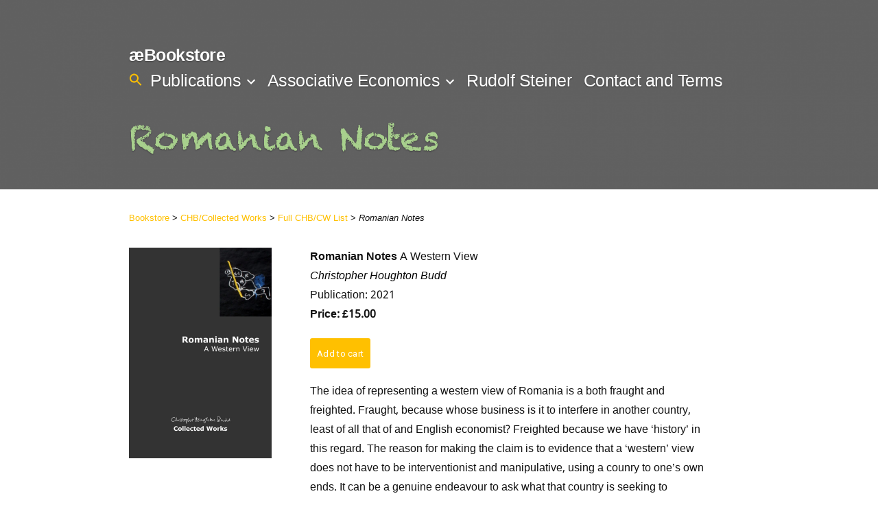

--- FILE ---
content_type: text/html; charset=UTF-8
request_url: https://aebookstore.com/publications/chb-collected-works/full-chb-list/romanian-notes/
body_size: 11367
content:
<!doctype html>
<html lang="en-GB">
<head>
	<meta charset="UTF-8" />
	<meta name="viewport" content="width=device-width, initial-scale=1" />
	<link rel="profile" href="https://gmpg.org/xfn/11" />
	<title>Romanian Notes &#8211; &aelig;Bookstore</title>
<meta name='robots' content='max-image-preview:large' />
	<style>img:is([sizes="auto" i], [sizes^="auto," i]) { contain-intrinsic-size: 3000px 1500px }</style>
	<link rel='dns-prefetch' href='//fonts.googleapis.com' />
<link rel="alternate" type="application/rss+xml" title="&aelig;Bookstore &raquo; Feed" href="https://aebookstore.com/feed/" />
<link rel="alternate" type="application/rss+xml" title="&aelig;Bookstore &raquo; Comments Feed" href="https://aebookstore.com/comments/feed/" />
<script>
window._wpemojiSettings = {"baseUrl":"https:\/\/s.w.org\/images\/core\/emoji\/15.0.3\/72x72\/","ext":".png","svgUrl":"https:\/\/s.w.org\/images\/core\/emoji\/15.0.3\/svg\/","svgExt":".svg","source":{"concatemoji":"https:\/\/aebookstore.com\/wp-includes\/js\/wp-emoji-release.min.js?ver=6.7.4"}};
/*! This file is auto-generated */
!function(i,n){var o,s,e;function c(e){try{var t={supportTests:e,timestamp:(new Date).valueOf()};sessionStorage.setItem(o,JSON.stringify(t))}catch(e){}}function p(e,t,n){e.clearRect(0,0,e.canvas.width,e.canvas.height),e.fillText(t,0,0);var t=new Uint32Array(e.getImageData(0,0,e.canvas.width,e.canvas.height).data),r=(e.clearRect(0,0,e.canvas.width,e.canvas.height),e.fillText(n,0,0),new Uint32Array(e.getImageData(0,0,e.canvas.width,e.canvas.height).data));return t.every(function(e,t){return e===r[t]})}function u(e,t,n){switch(t){case"flag":return n(e,"\ud83c\udff3\ufe0f\u200d\u26a7\ufe0f","\ud83c\udff3\ufe0f\u200b\u26a7\ufe0f")?!1:!n(e,"\ud83c\uddfa\ud83c\uddf3","\ud83c\uddfa\u200b\ud83c\uddf3")&&!n(e,"\ud83c\udff4\udb40\udc67\udb40\udc62\udb40\udc65\udb40\udc6e\udb40\udc67\udb40\udc7f","\ud83c\udff4\u200b\udb40\udc67\u200b\udb40\udc62\u200b\udb40\udc65\u200b\udb40\udc6e\u200b\udb40\udc67\u200b\udb40\udc7f");case"emoji":return!n(e,"\ud83d\udc26\u200d\u2b1b","\ud83d\udc26\u200b\u2b1b")}return!1}function f(e,t,n){var r="undefined"!=typeof WorkerGlobalScope&&self instanceof WorkerGlobalScope?new OffscreenCanvas(300,150):i.createElement("canvas"),a=r.getContext("2d",{willReadFrequently:!0}),o=(a.textBaseline="top",a.font="600 32px Arial",{});return e.forEach(function(e){o[e]=t(a,e,n)}),o}function t(e){var t=i.createElement("script");t.src=e,t.defer=!0,i.head.appendChild(t)}"undefined"!=typeof Promise&&(o="wpEmojiSettingsSupports",s=["flag","emoji"],n.supports={everything:!0,everythingExceptFlag:!0},e=new Promise(function(e){i.addEventListener("DOMContentLoaded",e,{once:!0})}),new Promise(function(t){var n=function(){try{var e=JSON.parse(sessionStorage.getItem(o));if("object"==typeof e&&"number"==typeof e.timestamp&&(new Date).valueOf()<e.timestamp+604800&&"object"==typeof e.supportTests)return e.supportTests}catch(e){}return null}();if(!n){if("undefined"!=typeof Worker&&"undefined"!=typeof OffscreenCanvas&&"undefined"!=typeof URL&&URL.createObjectURL&&"undefined"!=typeof Blob)try{var e="postMessage("+f.toString()+"("+[JSON.stringify(s),u.toString(),p.toString()].join(",")+"));",r=new Blob([e],{type:"text/javascript"}),a=new Worker(URL.createObjectURL(r),{name:"wpTestEmojiSupports"});return void(a.onmessage=function(e){c(n=e.data),a.terminate(),t(n)})}catch(e){}c(n=f(s,u,p))}t(n)}).then(function(e){for(var t in e)n.supports[t]=e[t],n.supports.everything=n.supports.everything&&n.supports[t],"flag"!==t&&(n.supports.everythingExceptFlag=n.supports.everythingExceptFlag&&n.supports[t]);n.supports.everythingExceptFlag=n.supports.everythingExceptFlag&&!n.supports.flag,n.DOMReady=!1,n.readyCallback=function(){n.DOMReady=!0}}).then(function(){return e}).then(function(){var e;n.supports.everything||(n.readyCallback(),(e=n.source||{}).concatemoji?t(e.concatemoji):e.wpemoji&&e.twemoji&&(t(e.twemoji),t(e.wpemoji)))}))}((window,document),window._wpemojiSettings);
</script>
<style type="text/css" media="all">
.wpautoterms-footer{background-color:#ffffff;text-align:center;}
.wpautoterms-footer a{color:#000000;font-family:Arial, sans-serif;font-size:14px;}
.wpautoterms-footer .separator{color:#cccccc;font-family:Arial, sans-serif;font-size:14px;}</style>
<style id='wp-emoji-styles-inline-css'>

	img.wp-smiley, img.emoji {
		display: inline !important;
		border: none !important;
		box-shadow: none !important;
		height: 1em !important;
		width: 1em !important;
		margin: 0 0.07em !important;
		vertical-align: -0.1em !important;
		background: none !important;
		padding: 0 !important;
	}
</style>
<link rel='stylesheet' id='wp-block-library-css' href='https://aebookstore.com/wp-includes/css/dist/block-library/style.min.css?ver=6.7.4' media='all' />
<style id='wp-block-library-theme-inline-css'>
.wp-block-audio :where(figcaption){color:#555;font-size:13px;text-align:center}.is-dark-theme .wp-block-audio :where(figcaption){color:#ffffffa6}.wp-block-audio{margin:0 0 1em}.wp-block-code{border:1px solid #ccc;border-radius:4px;font-family:Menlo,Consolas,monaco,monospace;padding:.8em 1em}.wp-block-embed :where(figcaption){color:#555;font-size:13px;text-align:center}.is-dark-theme .wp-block-embed :where(figcaption){color:#ffffffa6}.wp-block-embed{margin:0 0 1em}.blocks-gallery-caption{color:#555;font-size:13px;text-align:center}.is-dark-theme .blocks-gallery-caption{color:#ffffffa6}:root :where(.wp-block-image figcaption){color:#555;font-size:13px;text-align:center}.is-dark-theme :root :where(.wp-block-image figcaption){color:#ffffffa6}.wp-block-image{margin:0 0 1em}.wp-block-pullquote{border-bottom:4px solid;border-top:4px solid;color:currentColor;margin-bottom:1.75em}.wp-block-pullquote cite,.wp-block-pullquote footer,.wp-block-pullquote__citation{color:currentColor;font-size:.8125em;font-style:normal;text-transform:uppercase}.wp-block-quote{border-left:.25em solid;margin:0 0 1.75em;padding-left:1em}.wp-block-quote cite,.wp-block-quote footer{color:currentColor;font-size:.8125em;font-style:normal;position:relative}.wp-block-quote:where(.has-text-align-right){border-left:none;border-right:.25em solid;padding-left:0;padding-right:1em}.wp-block-quote:where(.has-text-align-center){border:none;padding-left:0}.wp-block-quote.is-large,.wp-block-quote.is-style-large,.wp-block-quote:where(.is-style-plain){border:none}.wp-block-search .wp-block-search__label{font-weight:700}.wp-block-search__button{border:1px solid #ccc;padding:.375em .625em}:where(.wp-block-group.has-background){padding:1.25em 2.375em}.wp-block-separator.has-css-opacity{opacity:.4}.wp-block-separator{border:none;border-bottom:2px solid;margin-left:auto;margin-right:auto}.wp-block-separator.has-alpha-channel-opacity{opacity:1}.wp-block-separator:not(.is-style-wide):not(.is-style-dots){width:100px}.wp-block-separator.has-background:not(.is-style-dots){border-bottom:none;height:1px}.wp-block-separator.has-background:not(.is-style-wide):not(.is-style-dots){height:2px}.wp-block-table{margin:0 0 1em}.wp-block-table td,.wp-block-table th{word-break:normal}.wp-block-table :where(figcaption){color:#555;font-size:13px;text-align:center}.is-dark-theme .wp-block-table :where(figcaption){color:#ffffffa6}.wp-block-video :where(figcaption){color:#555;font-size:13px;text-align:center}.is-dark-theme .wp-block-video :where(figcaption){color:#ffffffa6}.wp-block-video{margin:0 0 1em}:root :where(.wp-block-template-part.has-background){margin-bottom:0;margin-top:0;padding:1.25em 2.375em}
</style>
<link rel='stylesheet' id='fontawesome-free-css' href='https://aebookstore.com/wp-content/plugins/getwid/vendors/fontawesome-free/css/all.min.css?ver=5.5.0' media='all' />
<link rel='stylesheet' id='slick-css' href='https://aebookstore.com/wp-content/plugins/getwid/vendors/slick/slick/slick.min.css?ver=1.9.0' media='all' />
<link rel='stylesheet' id='slick-theme-css' href='https://aebookstore.com/wp-content/plugins/getwid/vendors/slick/slick/slick-theme.min.css?ver=1.9.0' media='all' />
<link rel='stylesheet' id='fancybox-css' href='https://aebookstore.com/wp-content/plugins/getwid/vendors/fancybox/jquery.fancybox.min.css?ver=3.5.7' media='all' />
<link rel='stylesheet' id='getwid-blocks-css' href='https://aebookstore.com/wp-content/plugins/getwid/assets/css/blocks.style.css?ver=2.0.5' media='all' />
<style id='getwid-blocks-inline-css'>
.wp-block-getwid-section .wp-block-getwid-section__wrapper .wp-block-getwid-section__inner-wrapper{max-width: 640px;}
</style>
<style id='classic-theme-styles-inline-css'>
/*! This file is auto-generated */
.wp-block-button__link{color:#fff;background-color:#32373c;border-radius:9999px;box-shadow:none;text-decoration:none;padding:calc(.667em + 2px) calc(1.333em + 2px);font-size:1.125em}.wp-block-file__button{background:#32373c;color:#fff;text-decoration:none}
</style>
<style id='global-styles-inline-css'>
:root{--wp--preset--aspect-ratio--square: 1;--wp--preset--aspect-ratio--4-3: 4/3;--wp--preset--aspect-ratio--3-4: 3/4;--wp--preset--aspect-ratio--3-2: 3/2;--wp--preset--aspect-ratio--2-3: 2/3;--wp--preset--aspect-ratio--16-9: 16/9;--wp--preset--aspect-ratio--9-16: 9/16;--wp--preset--color--black: #000000;--wp--preset--color--cyan-bluish-gray: #abb8c3;--wp--preset--color--white: #FFF;--wp--preset--color--pale-pink: #f78da7;--wp--preset--color--vivid-red: #cf2e2e;--wp--preset--color--luminous-vivid-orange: #ff6900;--wp--preset--color--luminous-vivid-amber: #fcb900;--wp--preset--color--light-green-cyan: #7bdcb5;--wp--preset--color--vivid-green-cyan: #00d084;--wp--preset--color--pale-cyan-blue: #8ed1fc;--wp--preset--color--vivid-cyan-blue: #0693e3;--wp--preset--color--vivid-purple: #9b51e0;--wp--preset--color--primary: #a87300;--wp--preset--color--secondary: #755000;--wp--preset--color--dark-gray: #111;--wp--preset--color--light-gray: #767676;--wp--preset--gradient--vivid-cyan-blue-to-vivid-purple: linear-gradient(135deg,rgba(6,147,227,1) 0%,rgb(155,81,224) 100%);--wp--preset--gradient--light-green-cyan-to-vivid-green-cyan: linear-gradient(135deg,rgb(122,220,180) 0%,rgb(0,208,130) 100%);--wp--preset--gradient--luminous-vivid-amber-to-luminous-vivid-orange: linear-gradient(135deg,rgba(252,185,0,1) 0%,rgba(255,105,0,1) 100%);--wp--preset--gradient--luminous-vivid-orange-to-vivid-red: linear-gradient(135deg,rgba(255,105,0,1) 0%,rgb(207,46,46) 100%);--wp--preset--gradient--very-light-gray-to-cyan-bluish-gray: linear-gradient(135deg,rgb(238,238,238) 0%,rgb(169,184,195) 100%);--wp--preset--gradient--cool-to-warm-spectrum: linear-gradient(135deg,rgb(74,234,220) 0%,rgb(151,120,209) 20%,rgb(207,42,186) 40%,rgb(238,44,130) 60%,rgb(251,105,98) 80%,rgb(254,248,76) 100%);--wp--preset--gradient--blush-light-purple: linear-gradient(135deg,rgb(255,206,236) 0%,rgb(152,150,240) 100%);--wp--preset--gradient--blush-bordeaux: linear-gradient(135deg,rgb(254,205,165) 0%,rgb(254,45,45) 50%,rgb(107,0,62) 100%);--wp--preset--gradient--luminous-dusk: linear-gradient(135deg,rgb(255,203,112) 0%,rgb(199,81,192) 50%,rgb(65,88,208) 100%);--wp--preset--gradient--pale-ocean: linear-gradient(135deg,rgb(255,245,203) 0%,rgb(182,227,212) 50%,rgb(51,167,181) 100%);--wp--preset--gradient--electric-grass: linear-gradient(135deg,rgb(202,248,128) 0%,rgb(113,206,126) 100%);--wp--preset--gradient--midnight: linear-gradient(135deg,rgb(2,3,129) 0%,rgb(40,116,252) 100%);--wp--preset--font-size--small: 19.5px;--wp--preset--font-size--medium: 20px;--wp--preset--font-size--large: 36.5px;--wp--preset--font-size--x-large: 42px;--wp--preset--font-size--normal: 22px;--wp--preset--font-size--huge: 49.5px;--wp--preset--spacing--20: 0.44rem;--wp--preset--spacing--30: 0.67rem;--wp--preset--spacing--40: 1rem;--wp--preset--spacing--50: 1.5rem;--wp--preset--spacing--60: 2.25rem;--wp--preset--spacing--70: 3.38rem;--wp--preset--spacing--80: 5.06rem;--wp--preset--shadow--natural: 6px 6px 9px rgba(0, 0, 0, 0.2);--wp--preset--shadow--deep: 12px 12px 50px rgba(0, 0, 0, 0.4);--wp--preset--shadow--sharp: 6px 6px 0px rgba(0, 0, 0, 0.2);--wp--preset--shadow--outlined: 6px 6px 0px -3px rgba(255, 255, 255, 1), 6px 6px rgba(0, 0, 0, 1);--wp--preset--shadow--crisp: 6px 6px 0px rgba(0, 0, 0, 1);}:where(.is-layout-flex){gap: 0.5em;}:where(.is-layout-grid){gap: 0.5em;}body .is-layout-flex{display: flex;}.is-layout-flex{flex-wrap: wrap;align-items: center;}.is-layout-flex > :is(*, div){margin: 0;}body .is-layout-grid{display: grid;}.is-layout-grid > :is(*, div){margin: 0;}:where(.wp-block-columns.is-layout-flex){gap: 2em;}:where(.wp-block-columns.is-layout-grid){gap: 2em;}:where(.wp-block-post-template.is-layout-flex){gap: 1.25em;}:where(.wp-block-post-template.is-layout-grid){gap: 1.25em;}.has-black-color{color: var(--wp--preset--color--black) !important;}.has-cyan-bluish-gray-color{color: var(--wp--preset--color--cyan-bluish-gray) !important;}.has-white-color{color: var(--wp--preset--color--white) !important;}.has-pale-pink-color{color: var(--wp--preset--color--pale-pink) !important;}.has-vivid-red-color{color: var(--wp--preset--color--vivid-red) !important;}.has-luminous-vivid-orange-color{color: var(--wp--preset--color--luminous-vivid-orange) !important;}.has-luminous-vivid-amber-color{color: var(--wp--preset--color--luminous-vivid-amber) !important;}.has-light-green-cyan-color{color: var(--wp--preset--color--light-green-cyan) !important;}.has-vivid-green-cyan-color{color: var(--wp--preset--color--vivid-green-cyan) !important;}.has-pale-cyan-blue-color{color: var(--wp--preset--color--pale-cyan-blue) !important;}.has-vivid-cyan-blue-color{color: var(--wp--preset--color--vivid-cyan-blue) !important;}.has-vivid-purple-color{color: var(--wp--preset--color--vivid-purple) !important;}.has-black-background-color{background-color: var(--wp--preset--color--black) !important;}.has-cyan-bluish-gray-background-color{background-color: var(--wp--preset--color--cyan-bluish-gray) !important;}.has-white-background-color{background-color: var(--wp--preset--color--white) !important;}.has-pale-pink-background-color{background-color: var(--wp--preset--color--pale-pink) !important;}.has-vivid-red-background-color{background-color: var(--wp--preset--color--vivid-red) !important;}.has-luminous-vivid-orange-background-color{background-color: var(--wp--preset--color--luminous-vivid-orange) !important;}.has-luminous-vivid-amber-background-color{background-color: var(--wp--preset--color--luminous-vivid-amber) !important;}.has-light-green-cyan-background-color{background-color: var(--wp--preset--color--light-green-cyan) !important;}.has-vivid-green-cyan-background-color{background-color: var(--wp--preset--color--vivid-green-cyan) !important;}.has-pale-cyan-blue-background-color{background-color: var(--wp--preset--color--pale-cyan-blue) !important;}.has-vivid-cyan-blue-background-color{background-color: var(--wp--preset--color--vivid-cyan-blue) !important;}.has-vivid-purple-background-color{background-color: var(--wp--preset--color--vivid-purple) !important;}.has-black-border-color{border-color: var(--wp--preset--color--black) !important;}.has-cyan-bluish-gray-border-color{border-color: var(--wp--preset--color--cyan-bluish-gray) !important;}.has-white-border-color{border-color: var(--wp--preset--color--white) !important;}.has-pale-pink-border-color{border-color: var(--wp--preset--color--pale-pink) !important;}.has-vivid-red-border-color{border-color: var(--wp--preset--color--vivid-red) !important;}.has-luminous-vivid-orange-border-color{border-color: var(--wp--preset--color--luminous-vivid-orange) !important;}.has-luminous-vivid-amber-border-color{border-color: var(--wp--preset--color--luminous-vivid-amber) !important;}.has-light-green-cyan-border-color{border-color: var(--wp--preset--color--light-green-cyan) !important;}.has-vivid-green-cyan-border-color{border-color: var(--wp--preset--color--vivid-green-cyan) !important;}.has-pale-cyan-blue-border-color{border-color: var(--wp--preset--color--pale-cyan-blue) !important;}.has-vivid-cyan-blue-border-color{border-color: var(--wp--preset--color--vivid-cyan-blue) !important;}.has-vivid-purple-border-color{border-color: var(--wp--preset--color--vivid-purple) !important;}.has-vivid-cyan-blue-to-vivid-purple-gradient-background{background: var(--wp--preset--gradient--vivid-cyan-blue-to-vivid-purple) !important;}.has-light-green-cyan-to-vivid-green-cyan-gradient-background{background: var(--wp--preset--gradient--light-green-cyan-to-vivid-green-cyan) !important;}.has-luminous-vivid-amber-to-luminous-vivid-orange-gradient-background{background: var(--wp--preset--gradient--luminous-vivid-amber-to-luminous-vivid-orange) !important;}.has-luminous-vivid-orange-to-vivid-red-gradient-background{background: var(--wp--preset--gradient--luminous-vivid-orange-to-vivid-red) !important;}.has-very-light-gray-to-cyan-bluish-gray-gradient-background{background: var(--wp--preset--gradient--very-light-gray-to-cyan-bluish-gray) !important;}.has-cool-to-warm-spectrum-gradient-background{background: var(--wp--preset--gradient--cool-to-warm-spectrum) !important;}.has-blush-light-purple-gradient-background{background: var(--wp--preset--gradient--blush-light-purple) !important;}.has-blush-bordeaux-gradient-background{background: var(--wp--preset--gradient--blush-bordeaux) !important;}.has-luminous-dusk-gradient-background{background: var(--wp--preset--gradient--luminous-dusk) !important;}.has-pale-ocean-gradient-background{background: var(--wp--preset--gradient--pale-ocean) !important;}.has-electric-grass-gradient-background{background: var(--wp--preset--gradient--electric-grass) !important;}.has-midnight-gradient-background{background: var(--wp--preset--gradient--midnight) !important;}.has-small-font-size{font-size: var(--wp--preset--font-size--small) !important;}.has-medium-font-size{font-size: var(--wp--preset--font-size--medium) !important;}.has-large-font-size{font-size: var(--wp--preset--font-size--large) !important;}.has-x-large-font-size{font-size: var(--wp--preset--font-size--x-large) !important;}
:where(.wp-block-post-template.is-layout-flex){gap: 1.25em;}:where(.wp-block-post-template.is-layout-grid){gap: 1.25em;}
:where(.wp-block-columns.is-layout-flex){gap: 2em;}:where(.wp-block-columns.is-layout-grid){gap: 2em;}
:root :where(.wp-block-pullquote){font-size: 1.5em;line-height: 1.6;}
</style>
<link rel='stylesheet' id='wpautoterms_css-css' href='https://aebookstore.com/wp-content/plugins/auto-terms-of-service-and-privacy-policy/css/wpautoterms.css?ver=6.7.4' media='all' />
<link rel='stylesheet' id='uaf_client_css-css' href='https://aebookstore.com/wp-content/uploads/useanyfont/uaf.css?ver=1741991966' media='all' />
<link rel='stylesheet' id='ivory-search-styles-css' href='https://aebookstore.com/wp-content/plugins/add-search-to-menu/public/css/ivory-search.min.css?ver=5.5.4' media='all' />
<link rel='stylesheet' id='ghostkit-classic-theme-fallback-css' href='https://aebookstore.com/wp-content/plugins/ghostkit/assets/css/fallback-classic-theme.css?ver=3.1.2' media='all' />
<link rel='stylesheet' id='ghostkit-css' href='https://aebookstore.com/wp-content/plugins/ghostkit/gutenberg/style.min.css?ver=3.1.2' media='all' />
<link rel='stylesheet' id='issuem-leaky-paywall-css' href='https://aebookstore.com/wp-content/plugins/leaky-paywall//css/issuem-leaky-paywall.css?ver=4.20.8' media='all' />
<link rel='stylesheet' id='twentynineteen-style-css' href='https://aebookstore.com/wp-content/themes/twentynineteen/style.css?ver=2.7' media='all' />
<link rel='stylesheet' id='twentynineteen-print-style-css' href='https://aebookstore.com/wp-content/themes/twentynineteen/print.css?ver=2.7' media='print' />
<link rel='stylesheet' id='ghostkit-fonts-google-css' href='https://fonts.googleapis.com/css?family=Khmer%3A400&#038;display=swap&#038;ver=3.1.2' media='all' />
<link rel='stylesheet' id='ecae-frontend-css' href='https://aebookstore.com/wp-content/plugins/easy-custom-auto-excerpt/assets/style-frontend.css?ver=2.4.12' media='all' />
<style id='ecae-frontend-inline-css'>
.ecae-button {
			display: inline-block !important;
		}
</style>
<link rel='stylesheet' id='ecae-buttonskin-none-css' href='https://aebookstore.com/wp-content/plugins/easy-custom-auto-excerpt/buttons/ecae-buttonskin-none.css?ver=2.4.12' media='all' />
<style id='ghostkit-typography-inline-css'>
body{font-family: Khmer, sans-serif;font-style: normal;font-weight: 400;}.wp-block-button, .ghostkit-button, .entry .entry-content .wp-block-button .wp-block-button__link{font-family: Khmer, sans-serif;font-style: normal;font-weight: 400;}h1, h1.entry-title, h2, h3, h4, h5, h6{font-family: Khmer, sans-serif;font-style: normal;font-weight: 400;}
</style>
<link rel='stylesheet' id='csshero-main-stylesheet-css' href='https://aebookstore.com/wp-content/uploads/2022/08/csshero-static-style-twenty-nineteen.css?ver=939' media='all' />
<script src="https://aebookstore.com/wp-includes/js/jquery/jquery.min.js?ver=3.7.1" id="jquery-core-js"></script>
<script src="https://aebookstore.com/wp-includes/js/jquery/jquery-migrate.min.js?ver=3.4.1" id="jquery-migrate-js"></script>
<script src="https://aebookstore.com/wp-includes/js/dist/dom-ready.min.js?ver=f77871ff7694fffea381" id="wp-dom-ready-js"></script>
<script src="https://aebookstore.com/wp-content/plugins/auto-terms-of-service-and-privacy-policy/js/base.js?ver=2.5.0" id="wpautoterms_base-js"></script>
<script src="https://aebookstore.com/wp-content/themes/twentynineteen/js/priority-menu.js?ver=20200129" id="twentynineteen-priority-menu-js" defer data-wp-strategy="defer"></script>
<link rel="https://api.w.org/" href="https://aebookstore.com/wp-json/" /><link rel="alternate" title="JSON" type="application/json" href="https://aebookstore.com/wp-json/wp/v2/pages/1530" /><link rel="EditURI" type="application/rsd+xml" title="RSD" href="https://aebookstore.com/xmlrpc.php?rsd" />
<meta name="generator" content="WordPress 6.7.4" />
<link rel="canonical" href="https://aebookstore.com/publications/chb-collected-works/full-chb-list/romanian-notes/" />
<link rel='shortlink' href='https://aebookstore.com/?p=1530' />
<link rel="alternate" title="oEmbed (JSON)" type="application/json+oembed" href="https://aebookstore.com/wp-json/oembed/1.0/embed?url=https%3A%2F%2Faebookstore.com%2Fpublications%2Fchb-collected-works%2Ffull-chb-list%2Fromanian-notes%2F" />
<link rel="alternate" title="oEmbed (XML)" type="text/xml+oembed" href="https://aebookstore.com/wp-json/oembed/1.0/embed?url=https%3A%2F%2Faebookstore.com%2Fpublications%2Fchb-collected-works%2Ffull-chb-list%2Fromanian-notes%2F&#038;format=xml" />
<style>/* CSS added by WP Meta and Date Remover*/.entry-meta {display:none !important;}
	.home .entry-meta { display: none; }
	.entry-footer {display:none !important;}
	.home .entry-footer { display: none; }</style>        <style type="text/css">
            .ghostkit-effects-enabled .ghostkit-effects-reveal {
                pointer-events: none;
                visibility: hidden;
            }
        </style>
        <script>
            document.documentElement.classList.add(
                'ghostkit-effects-enabled'
            );
        </script>
        
	<style type="text/css" id="custom-theme-colors" >
		
		/*
		 * Set background for:
		 * - featured image :before
		 * - featured image :before
		 * - post thumbmail :before
		 * - post thumbmail :before
		 * - Submenu
		 * - Sticky Post
		 * - buttons
		 * - WP Block Button
		 * - Blocks
		 */
		.image-filters-enabled .site-header.featured-image .site-featured-image:before,
		.image-filters-enabled .site-header.featured-image .site-featured-image:after,
		.image-filters-enabled .entry .post-thumbnail:before,
		.image-filters-enabled .entry .post-thumbnail:after,
		.main-navigation .sub-menu,
		.sticky-post,
		.entry .entry-content .wp-block-button .wp-block-button__link:not(.has-background),
		.entry .button, button, input[type="button"], input[type="reset"], input[type="submit"],
		.entry .entry-content > .has-primary-background-color,
		.entry .entry-content > *[class^="wp-block-"].has-primary-background-color,
		.entry .entry-content > *[class^="wp-block-"] .has-primary-background-color,
		.entry .entry-content > *[class^="wp-block-"].is-style-solid-color,
		.entry .entry-content > *[class^="wp-block-"].is-style-solid-color.has-primary-background-color,
		.entry .entry-content .wp-block-file .wp-block-file__button {
			background-color: hsl( 41, 100%, 33% ); /* base: #0073a8; */
		}

		/*
		 * Set Color for:
		 * - all links
		 * - main navigation links
		 * - Post navigation links
		 * - Post entry meta hover
		 * - Post entry header more-link hover
		 * - main navigation svg
		 * - comment navigation
		 * - Comment edit link hover
		 * - Site Footer Link hover
		 * - Widget links
		 */
		a,
		a:visited,
		.main-navigation .main-menu > li,
		.main-navigation ul.main-menu > li > a,
		.post-navigation .post-title,
		.entry .entry-meta a:hover,
		.entry .entry-footer a:hover,
		.entry .entry-content .more-link:hover,
		.main-navigation .main-menu > li > a + svg,
		.comment .comment-metadata > a:hover,
		.comment .comment-metadata .comment-edit-link:hover,
		#colophon .site-info a:hover,
		.widget a,
		.entry .entry-content .wp-block-button.is-style-outline .wp-block-button__link:not(.has-text-color),
		.entry .entry-content > .has-primary-color,
		.entry .entry-content > *[class^="wp-block-"] .has-primary-color,
		.entry .entry-content > *[class^="wp-block-"].is-style-solid-color blockquote.has-primary-color,
		.entry .entry-content > *[class^="wp-block-"].is-style-solid-color blockquote.has-primary-color p {
			color: hsl( 41, 100%, 33% ); /* base: #0073a8; */
		}

		/*
		 * Set border color for:
		 * wp block quote
		 * :focus
		 */
		blockquote,
		.entry .entry-content blockquote,
		.entry .entry-content .wp-block-quote:not(.is-large),
		.entry .entry-content .wp-block-quote:not(.is-style-large),
		input[type="text"]:focus,
		input[type="email"]:focus,
		input[type="url"]:focus,
		input[type="password"]:focus,
		input[type="search"]:focus,
		input[type="number"]:focus,
		input[type="tel"]:focus,
		input[type="range"]:focus,
		input[type="date"]:focus,
		input[type="month"]:focus,
		input[type="week"]:focus,
		input[type="time"]:focus,
		input[type="datetime"]:focus,
		input[type="datetime-local"]:focus,
		input[type="color"]:focus,
		textarea:focus {
			border-color: hsl( 41, 100%, 33% ); /* base: #0073a8; */
		}

		.gallery-item > div > a:focus {
			box-shadow: 0 0 0 2px hsl( 41, 100%, 33% ); /* base: #0073a8; */
		}

		/* Hover colors */
		a:hover, a:active,
		.main-navigation .main-menu > li > a:hover,
		.main-navigation .main-menu > li > a:hover + svg,
		.post-navigation .nav-links a:hover,
		.post-navigation .nav-links a:hover .post-title,
		.author-bio .author-description .author-link:hover,
		.entry .entry-content > .has-secondary-color,
		.entry .entry-content > *[class^="wp-block-"] .has-secondary-color,
		.entry .entry-content > *[class^="wp-block-"].is-style-solid-color blockquote.has-secondary-color,
		.entry .entry-content > *[class^="wp-block-"].is-style-solid-color blockquote.has-secondary-color p,
		.comment .comment-author .fn a:hover,
		.comment-reply-link:hover,
		.comment-navigation .nav-previous a:hover,
		.comment-navigation .nav-next a:hover,
		#cancel-comment-reply-link:hover,
		.widget a:hover {
			color: hsl( 41, 100%, 23% ); /* base: #005177; */
		}

		.main-navigation .sub-menu > li > a:hover,
		.main-navigation .sub-menu > li > a:focus,
		.main-navigation .sub-menu > li > a:hover:after,
		.main-navigation .sub-menu > li > a:focus:after,
		.main-navigation .sub-menu > li > .menu-item-link-return:hover,
		.main-navigation .sub-menu > li > .menu-item-link-return:focus,
		.main-navigation .sub-menu > li > a:not(.submenu-expand):hover,
		.main-navigation .sub-menu > li > a:not(.submenu-expand):focus,
		.entry .entry-content > .has-secondary-background-color,
		.entry .entry-content > *[class^="wp-block-"].has-secondary-background-color,
		.entry .entry-content > *[class^="wp-block-"] .has-secondary-background-color,
		.entry .entry-content > *[class^="wp-block-"].is-style-solid-color.has-secondary-background-color {
			background-color: hsl( 41, 100%, 23% ); /* base: #005177; */
		}

		/* Text selection colors */
		::selection {
			background-color: hsl( 41, 50%, 90% ); /* base: #005177; */
		}
		::-moz-selection {
			background-color: hsl( 41, 50%, 90% ); /* base: #005177; */
		}	</style>
	<link rel="icon" href="https://aebookstore.com/wp-content/uploads/2020/05/cropped-Screenshot_20200512-112705_Dropbox-e1589279428761-32x32.jpg" sizes="32x32" />
<link rel="icon" href="https://aebookstore.com/wp-content/uploads/2020/05/cropped-Screenshot_20200512-112705_Dropbox-e1589279428761-192x192.jpg" sizes="192x192" />
<link rel="apple-touch-icon" href="https://aebookstore.com/wp-content/uploads/2020/05/cropped-Screenshot_20200512-112705_Dropbox-e1589279428761-180x180.jpg" />
<meta name="msapplication-TileImage" content="https://aebookstore.com/wp-content/uploads/2020/05/cropped-Screenshot_20200512-112705_Dropbox-e1589279428761-270x270.jpg" />
		<style id="wp-custom-css">
			.site-info a {
    display: none;
}
.nav-previous, .nav-next {
  display: none; 
}
.entry-meta .entry-date.published {
display: none;
}
.site-header.featured-image {
   min-height: 30vh;
 }
h1:not(.site-title):before,
h2:before {
    display: none;
}
.site-header.featured-image:after {
    background: none;
}
.entry-meta a {
display: none;
}
.entry-meta {
display: none;
}
#colophon .site-info {
display: none;
}
.entry .post-thumbnail .post-thumbnail-inner img {
	display: none;
}		</style>
		<style type="text/css" media="screen">.is-menu path.search-icon-path { fill: #ffc000;}body .popup-search-close:after, body .search-close:after { border-color: #ffc000;}body .popup-search-close:before, body .search-close:before { border-color: #ffc000;}</style>			<style type="text/css">
					</style>
					<style type="text/css">
					</style>
		</head>

<body class="page-template-default page page-id-1530 page-child parent-pageid-710 wp-embed-responsive twentynineteen singular">
<div id="page" class="site">
	<a class="skip-link screen-reader-text" href="#content">
		Skip to content	</a>

		<header id="masthead" class="site-header featured-image">

			<div class="site-branding-container">
				<div class="site-branding">

								<p class="site-title"><a href="https://aebookstore.com/" rel="home">&aelig;Bookstore</a></p>
			
				<nav id="site-navigation" class="main-navigation" aria-label="Top menu">
			<div class="menu-header-container"><ul id="menu-header" class="main-menu"><li class=" astm-search-menu is-menu full-width-menu is-first menu-item"><a href="#" aria-label="Search Icon Link"><svg width="20" height="20" class="search-icon" role="img" viewBox="2 9 20 5" focusable="false" aria-label="Search">
						<path class="search-icon-path" d="M15.5 14h-.79l-.28-.27C15.41 12.59 16 11.11 16 9.5 16 5.91 13.09 3 9.5 3S3 5.91 3 9.5 5.91 16 9.5 16c1.61 0 3.09-.59 4.23-1.57l.27.28v.79l5 4.99L20.49 19l-4.99-5zm-6 0C7.01 14 5 11.99 5 9.5S7.01 5 9.5 5 14 7.01 14 9.5 11.99 14 9.5 14z"></path></svg></a><form  class="is-search-form is-form-style is-form-style-3 is-form-id-1558 " action="https://aebookstore.com/" method="get" role="search" ><label for="is-search-input-1558"><span class="is-screen-reader-text">Search for:</span><input  type="search" id="is-search-input-1558" name="s" value="" class="is-search-input" placeholder="Search our entire book catalogue here..." autocomplete=off /></label><button type="submit" class="is-search-submit"><span class="is-screen-reader-text">Search Button</span><span class="is-search-icon"><svg focusable="false" aria-label="Search" xmlns="http://www.w3.org/2000/svg" viewBox="0 0 24 24" width="24px"><path d="M15.5 14h-.79l-.28-.27C15.41 12.59 16 11.11 16 9.5 16 5.91 13.09 3 9.5 3S3 5.91 3 9.5 5.91 16 9.5 16c1.61 0 3.09-.59 4.23-1.57l.27.28v.79l5 4.99L20.49 19l-4.99-5zm-6 0C7.01 14 5 11.99 5 9.5S7.01 5 9.5 5 14 7.01 14 9.5 11.99 14 9.5 14z"></path></svg></span></button><input type="hidden" name="post_type" value="page" /></form><div class="search-close"></div></li><li id="menu-item-139" class="menu-item menu-item-type-post_type menu-item-object-page current-page-ancestor menu-item-has-children menu-item-139"><a href="https://aebookstore.com/publications/" aria-haspopup="true" aria-expanded="false">Publications</a><button class="submenu-expand" tabindex="-1"><svg class="svg-icon" width="24" height="24" aria-hidden="true" role="img" focusable="false" xmlns="http://www.w3.org/2000/svg" viewBox="0 0 24 24"><path d="M7.41 8.59L12 13.17l4.59-4.58L18 10l-6 6-6-6 1.41-1.41z"></path><path fill="none" d="M0 0h24v24H0V0z"></path></svg></button>
<ul class="sub-menu">
	<li id="menu-item--1" class="mobile-parent-nav-menu-item menu-item--1"><button class="menu-item-link-return" tabindex="-1"><svg class="svg-icon" width="24" height="24" aria-hidden="true" role="img" focusable="false" viewBox="0 0 24 24" version="1.1" xmlns="http://www.w3.org/2000/svg" xmlns:xlink="http://www.w3.org/1999/xlink"><path d="M15.41 7.41L14 6l-6 6 6 6 1.41-1.41L10.83 12z"></path><path d="M0 0h24v24H0z" fill="none"></path></svg>Publications</button></li>
	<li id="menu-item-1434" class="menu-item menu-item-type-custom menu-item-object-custom menu-item-1434"><a href="https://aebookstore.com/wp-content/uploads/2020/10/CWX-2020-Talking-of-Economics-Archive.pdf">Catalogue</a></li>
	<li id="menu-item-161" class="menu-item menu-item-type-post_type menu-item-object-page menu-item-161"><a href="https://aebookstore.com/publications/associative-economics-worldwide/">Associative Economics Worldwide</a></li>
	<li id="menu-item-160" class="menu-item menu-item-type-post_type menu-item-object-page current-page-ancestor menu-item-160"><a href="https://aebookstore.com/publications/chb-collected-works/">CHB/Collected Works</a></li>
	<li id="menu-item-343" class="menu-item menu-item-type-post_type menu-item-object-page menu-item-343"><a href="https://aebookstore.com/publications/associative-economics-journals/">Journal of Associative Economics</a></li>
</ul>
</li>
<li id="menu-item-106" class="menu-item menu-item-type-post_type menu-item-object-page menu-item-has-children menu-item-106"><a href="https://aebookstore.com/associative-economics/" aria-haspopup="true" aria-expanded="false">Associative Economics</a><button class="submenu-expand" tabindex="-1"><svg class="svg-icon" width="24" height="24" aria-hidden="true" role="img" focusable="false" xmlns="http://www.w3.org/2000/svg" viewBox="0 0 24 24"><path d="M7.41 8.59L12 13.17l4.59-4.58L18 10l-6 6-6-6 1.41-1.41z"></path><path fill="none" d="M0 0h24v24H0V0z"></path></svg></button>
<ul class="sub-menu">
	<li id="menu-item--2" class="mobile-parent-nav-menu-item menu-item--2"><button class="menu-item-link-return" tabindex="-1"><svg class="svg-icon" width="24" height="24" aria-hidden="true" role="img" focusable="false" viewBox="0 0 24 24" version="1.1" xmlns="http://www.w3.org/2000/svg" xmlns:xlink="http://www.w3.org/1999/xlink"><path d="M15.41 7.41L14 6l-6 6 6 6 1.41-1.41L10.83 12z"></path><path d="M0 0h24v24H0z" fill="none"></path></svg>Associative Economics</button></li>
	<li id="menu-item-1372" class="menu-item menu-item-type-post_type menu-item-object-page menu-item-1372"><a href="https://aebookstore.com/associative-economics/">Summary</a></li>
	<li id="menu-item-1358" class="menu-item menu-item-type-custom menu-item-object-custom menu-item-1358"><a href="https://aebookstore.com/wp-content/uploads/2020/09/CWX-Glossary-A4.pdf">Glossary</a></li>
</ul>
</li>
<li id="menu-item-109" class="menu-item menu-item-type-post_type menu-item-object-page menu-item-109"><a href="https://aebookstore.com/rudolf-steiner/">Rudolf Steiner</a></li>
<li id="menu-item-1080" class="menu-item menu-item-type-post_type menu-item-object-page menu-item-1080"><a href="https://aebookstore.com/contact/">Contact and Terms</a></li>
</ul></div>
			<div class="main-menu-more">
				<ul class="main-menu">
					<li class="menu-item menu-item-has-children">
						<button class="submenu-expand main-menu-more-toggle is-empty" tabindex="-1"
							aria-label="More" aria-haspopup="true" aria-expanded="false"><svg class="svg-icon" width="24" height="24" aria-hidden="true" role="img" focusable="false" xmlns="http://www.w3.org/2000/svg"><g fill="none" fill-rule="evenodd"><path d="M0 0h24v24H0z"/><path fill="currentColor" fill-rule="nonzero" d="M12 2c5.52 0 10 4.48 10 10s-4.48 10-10 10S2 17.52 2 12 6.48 2 12 2zM6 14a2 2 0 1 0 0-4 2 2 0 0 0 0 4zm6 0a2 2 0 1 0 0-4 2 2 0 0 0 0 4zm6 0a2 2 0 1 0 0-4 2 2 0 0 0 0 4z"/></g></svg>
						</button>
						<ul class="sub-menu hidden-links">
							<li class="mobile-parent-nav-menu-item">
								<button class="menu-item-link-return"><svg class="svg-icon" width="24" height="24" aria-hidden="true" role="img" focusable="false" viewBox="0 0 24 24" version="1.1" xmlns="http://www.w3.org/2000/svg" xmlns:xlink="http://www.w3.org/1999/xlink"><path d="M15.41 7.41L14 6l-6 6 6 6 1.41-1.41L10.83 12z"></path><path d="M0 0h24v24H0z" fill="none"></path></svg>Back
								</button>
							</li>
						</ul>
					</li>
				</ul>
			</div>		</nav><!-- #site-navigation -->
		</div><!-- .site-branding -->
			</div><!-- .site-branding-container -->

							<div class="site-featured-image">
					
			<figure class="post-thumbnail">
				<img width="1568" height="470" src="https://aebookstore.com/wp-content/uploads/2020/05/sketch1589189037846-1568x470.png" class="attachment-post-thumbnail size-post-thumbnail wp-post-image" alt="" decoding="async" fetchpriority="high" srcset="https://aebookstore.com/wp-content/uploads/2020/05/sketch1589189037846-1568x470.png 1568w, https://aebookstore.com/wp-content/uploads/2020/05/sketch1589189037846-300x90.png 300w, https://aebookstore.com/wp-content/uploads/2020/05/sketch1589189037846-1024x307.png 1024w, https://aebookstore.com/wp-content/uploads/2020/05/sketch1589189037846-768x230.png 768w, https://aebookstore.com/wp-content/uploads/2020/05/sketch1589189037846-1536x461.png 1536w, https://aebookstore.com/wp-content/uploads/2020/05/sketch1589189037846.png 2000w" sizes="(max-width: 1568px) 100vw, 1568px" />			</figure><!-- .post-thumbnail -->

								<div class="entry-header">
						
<h1 class="entry-title">Romanian Notes</h1>
					</div><!-- .entry-header -->
									</div>
					</header><!-- #masthead -->

	<div id="content" class="site-content">

	<div id="primary" class="content-area">
		<main id="main" class="site-main">

			
<article id="post-1530" class="post-1530 page type-page status-publish has-post-thumbnail hentry entry">
	
	<div class="entry-content">
		
<p><a href="https://aebookstore.com/publications/" data-type="page" data-id="138">Bookstore</a> &gt; <a href="https://aebookstore.com/publications/chb-collected-works/" data-type="page" data-id="158">CHB/Collected Works</a> &gt; <a href="https://aebookstore.com/publications/chb-collected-works/full-chb-list/" data-type="page" data-id="710">Full CHB/CW List</a> &gt; <em>Romanian Notes</em></p>



<div class="wp-block-media-text alignwide is-stacked-on-mobile is-vertically-aligned-top" style="grid-template-columns:23% auto"><figure class="wp-block-media-text__media"><img decoding="async" width="693" height="1024" src="https://aebookstore.com/wp-content/uploads/2021/02/20210228_222200-693x1024.jpg" alt="" class="wp-image-1531 size-full" srcset="https://aebookstore.com/wp-content/uploads/2021/02/20210228_222200-693x1024.jpg 693w, https://aebookstore.com/wp-content/uploads/2021/02/20210228_222200-203x300.jpg 203w, https://aebookstore.com/wp-content/uploads/2021/02/20210228_222200-768x1135.jpg 768w, https://aebookstore.com/wp-content/uploads/2021/02/20210228_222200-1040x1536.jpg 1040w, https://aebookstore.com/wp-content/uploads/2021/02/20210228_222200.jpg 1056w" sizes="(max-width: 693px) 100vw, 693px" /></figure><div class="wp-block-media-text__content">
<p><strong>Romanian Notes </strong>A Western View</p>



<p><em><a href="https://aebookstore.com/publications/chb-collected-works/full-chb-list/christopher-houghton-budd-bio/" data-type="page" data-id="1171">Christopher Houghton Budd</a></em></p>



<p>Publication: 2021</p>



<p><strong>Price: £15.00</strong></p>



<div id="product-component-1614594141371"></div>
<script type="text/javascript">
/*<![CDATA[*/
(function () {
  var scriptURL = 'https://sdks.shopifycdn.com/buy-button/latest/buy-button-storefront.min.js';
  if (window.ShopifyBuy) {
    if (window.ShopifyBuy.UI) {
      ShopifyBuyInit();
    } else {
      loadScript();
    }
  } else {
    loadScript();
  }
  function loadScript() {
    var script = document.createElement('script');
    script.async = true;
    script.src = scriptURL;
    (document.getElementsByTagName('head')[0] || document.getElementsByTagName('body')[0]).appendChild(script);
    script.onload = ShopifyBuyInit;
  }
  function ShopifyBuyInit() {
    var client = ShopifyBuy.buildClient({
      domain: 'centre-for-associative-economics.myshopify.com',
      storefrontAccessToken: 'aeb5bcb0ed07fea1b758ed601ced93cf',
    });
    ShopifyBuy.UI.onReady(client).then(function (ui) {
      ui.createComponent('product', {
        id: '6538901127204',
        node: document.getElementById('product-component-1614594141371'),
        moneyFormat: '%C2%A3%7B%7Bamount%7D%7D',
        options: {
  "product": {
    "styles": {
      "product": {
        "@media (min-width: 601px)": {
          "max-width": "calc(25% - 20px)",
          "margin-left": "20px",
          "margin-bottom": "50px"
        },
        "text-align": "left"
      },
      "button": {
        "font-family": "Roboto, sans-serif",
        "font-size": "13px",
        "padding-top": "14.5px",
        "padding-bottom": "14.5px",
        ":hover": {
          "background-color": "#e6ad00"
        },
        "background-color": "#ffc000",
        ":focus": {
          "background-color": "#e6ad00"
        },
        "padding-left": "10px",
        "padding-right": "10px"
      },
      "quantityInput": {
        "font-size": "13px",
        "padding-top": "14.5px",
        "padding-bottom": "14.5px"
      }
    },
    "contents": {
      "img": false,
      "title": false,
      "price": false
    },
    "text": {
      "button": "Add to cart"
    },
    "googleFonts": [
      "Roboto"
    ]
  },
  "productSet": {
    "styles": {
      "products": {
        "@media (min-width: 601px)": {
          "margin-left": "-20px"
        }
      }
    }
  },
  "modalProduct": {
    "contents": {
      "img": false,
      "imgWithCarousel": true,
      "button": false,
      "buttonWithQuantity": true
    },
    "styles": {
      "product": {
        "@media (min-width: 601px)": {
          "max-width": "100%",
          "margin-left": "0px",
          "margin-bottom": "0px"
        }
      },
      "button": {
        "font-family": "Roboto, sans-serif",
        "font-size": "13px",
        "padding-top": "14.5px",
        "padding-bottom": "14.5px",
        ":hover": {
          "background-color": "#e6ad00"
        },
        "background-color": "#ffc000",
        ":focus": {
          "background-color": "#e6ad00"
        },
        "padding-left": "10px",
        "padding-right": "10px"
      },
      "quantityInput": {
        "font-size": "13px",
        "padding-top": "14.5px",
        "padding-bottom": "14.5px"
      }
    },
    "googleFonts": [
      "Roboto"
    ],
    "text": {
      "button": "Add to cart"
    }
  },
  "option": {},
  "cart": {
    "styles": {
      "button": {
        "font-family": "Roboto, sans-serif",
        "font-size": "13px",
        "padding-top": "14.5px",
        "padding-bottom": "14.5px",
        ":hover": {
          "background-color": "#e6ad00"
        },
        "background-color": "#ffc000",
        ":focus": {
          "background-color": "#e6ad00"
        }
      }
    },
    "text": {
      "total": "Subtotal",
      "button": "Checkout"
    },
    "googleFonts": [
      "Roboto"
    ]
  },
  "toggle": {
    "styles": {
      "toggle": {
        "font-family": "Roboto, sans-serif",
        "background-color": "#ffc000",
        ":hover": {
          "background-color": "#e6ad00"
        },
        ":focus": {
          "background-color": "#e6ad00"
        }
      },
      "count": {
        "font-size": "13px"
      }
    },
    "googleFonts": [
      "Roboto"
    ]
  }
},
      });
    });
  }
})();
/*]]&gt;*/
</script>



<p>The idea of representing a western view of Romania is a both fraught and freighted. Fraught, because whose business is it to interfere in another country, least of all that of and English economist? Freighted because we have ‘history’ in this regard. The reason for making the claim is to evidence that a ‘western’ view does not have to be interventionist and manipulative, using a counry to one’s own ends. It can be a genuine endeavour to ask what that country is seeking to become, the more so when it has been as oppressed as Romania. Asking what it wants to become, rather than influencing what the answer will be by its use of imported capital and preying on the idea many have of the West as some kind of benign paragon.</p>
</div></div>



<p><a href="https://aebookstore.com/publications/chb-collected-works/full-chb-list/" data-type="page" data-id="710">View Full CHB/CW List</a></p>
	</div><!-- .entry-content -->

	</article><!-- #post-1530 -->

		</main><!-- #main -->
	</div><!-- #primary -->


	</div><!-- #content -->

	<footer id="colophon" class="site-footer">
		
	<aside class="widget-area" aria-label="Footer">
							<div class="widget-column footer-widget-1">
					<section id="nav_menu-2" class="widget widget_nav_menu"><nav class="menu-footer-container" aria-label="Menu"><ul id="menu-footer" class="menu"><li class=" astm-search-menu is-menu full-width-menu is-first menu-item"><a href="#" aria-label="Search Icon Link"><svg width="20" height="20" class="search-icon" role="img" viewBox="2 9 20 5" focusable="false" aria-label="Search">
						<path class="search-icon-path" d="M15.5 14h-.79l-.28-.27C15.41 12.59 16 11.11 16 9.5 16 5.91 13.09 3 9.5 3S3 5.91 3 9.5 5.91 16 9.5 16c1.61 0 3.09-.59 4.23-1.57l.27.28v.79l5 4.99L20.49 19l-4.99-5zm-6 0C7.01 14 5 11.99 5 9.5S7.01 5 9.5 5 14 7.01 14 9.5 11.99 14 9.5 14z"></path></svg></a><form  class="is-search-form is-form-style is-form-style-3 is-form-id-1558 " action="https://aebookstore.com/" method="get" role="search" ><label for="is-search-input-1558"><span class="is-screen-reader-text">Search for:</span><input  type="search" id="is-search-input-1558" name="s" value="" class="is-search-input" placeholder="Search our entire book catalogue here..." autocomplete=off /></label><button type="submit" class="is-search-submit"><span class="is-screen-reader-text">Search Button</span><span class="is-search-icon"><svg focusable="false" aria-label="Search" xmlns="http://www.w3.org/2000/svg" viewBox="0 0 24 24" width="24px"><path d="M15.5 14h-.79l-.28-.27C15.41 12.59 16 11.11 16 9.5 16 5.91 13.09 3 9.5 3S3 5.91 3 9.5 5.91 16 9.5 16c1.61 0 3.09-.59 4.23-1.57l.27.28v.79l5 4.99L20.49 19l-4.99-5zm-6 0C7.01 14 5 11.99 5 9.5S7.01 5 9.5 5 14 7.01 14 9.5 11.99 14 9.5 14z"></path></svg></span></button><input type="hidden" name="post_type" value="page" /></form><div class="search-close"></div></li><li id="menu-item-504" class="menu-item menu-item-type-post_type menu-item-object-page current-page-ancestor menu-item-has-children menu-item-504"><a href="https://aebookstore.com/publications/" aria-haspopup="true" aria-expanded="false">Bookstore</a>
<ul class="sub-menu">
	<li id="menu-item-1453" class="menu-item menu-item-type-custom menu-item-object-custom menu-item-1453"><a href="https://aebookstore.com/wp-content/uploads/2020/10/CWX-2020-Talking-of-Economics-Archive.pdf">Catalogue</a></li>
	<li id="menu-item-671" class="menu-item menu-item-type-post_type menu-item-object-page menu-item-671"><a href="https://aebookstore.com/publications/associative-economics-worldwide/">Associative Economics Worldwide</a></li>
	<li id="menu-item-670" class="menu-item menu-item-type-post_type menu-item-object-page current-page-ancestor menu-item-670"><a href="https://aebookstore.com/publications/chb-collected-works/">CHB/Collected Works</a></li>
	<li id="menu-item-669" class="menu-item menu-item-type-post_type menu-item-object-page menu-item-669"><a href="https://aebookstore.com/publications/associative-economics-journals/">Journal of Associative Economics</a></li>
</ul>
</li>
<li id="menu-item-515" class="menu-item menu-item-type-post_type menu-item-object-page menu-item-has-children menu-item-515"><a href="https://aebookstore.com/associative-economics/" aria-haspopup="true" aria-expanded="false">Associative Economics</a>
<ul class="sub-menu">
	<li id="menu-item-1359" class="menu-item menu-item-type-custom menu-item-object-custom menu-item-1359"><a href="https://aebookstore.com/wp-content/uploads/2020/09/CWX-Glossary-A4.pdf">Glossary</a></li>
</ul>
</li>
<li id="menu-item-514" class="menu-item menu-item-type-post_type menu-item-object-page menu-item-514"><a href="https://aebookstore.com/rudolf-steiner/">Rudolf Steiner</a></li>
<li id="menu-item-1079" class="menu-item menu-item-type-post_type menu-item-object-page menu-item-1079"><a href="https://aebookstore.com/contact/">Contact and Terms</a></li>
</ul></nav></section>					</div>
					</aside><!-- .widget-area -->

			<div class="site-info">
										<a class="site-name" href="https://aebookstore.com/" rel="home">&aelig;Bookstore</a>,
						<a href="https://en-gb.wordpress.org/" class="imprint">
				Proudly powered by WordPress.			</a>
										<nav class="footer-navigation" aria-label="Footer menu">
					<div class="menu-footer-container"><ul id="menu-footer-1" class="footer-menu"><li class=" astm-search-menu is-menu full-width-menu is-first menu-item"><a href="#" aria-label="Search Icon Link"><svg width="20" height="20" class="search-icon" role="img" viewBox="2 9 20 5" focusable="false" aria-label="Search">
						<path class="search-icon-path" d="M15.5 14h-.79l-.28-.27C15.41 12.59 16 11.11 16 9.5 16 5.91 13.09 3 9.5 3S3 5.91 3 9.5 5.91 16 9.5 16c1.61 0 3.09-.59 4.23-1.57l.27.28v.79l5 4.99L20.49 19l-4.99-5zm-6 0C7.01 14 5 11.99 5 9.5S7.01 5 9.5 5 14 7.01 14 9.5 11.99 14 9.5 14z"></path></svg></a><form  class="is-search-form is-form-style is-form-style-3 is-form-id-1558 " action="https://aebookstore.com/" method="get" role="search" ><label for="is-search-input-1558"><span class="is-screen-reader-text">Search for:</span><input  type="search" id="is-search-input-1558" name="s" value="" class="is-search-input" placeholder="Search our entire book catalogue here..." autocomplete=off /></label><button type="submit" class="is-search-submit"><span class="is-screen-reader-text">Search Button</span><span class="is-search-icon"><svg focusable="false" aria-label="Search" xmlns="http://www.w3.org/2000/svg" viewBox="0 0 24 24" width="24px"><path d="M15.5 14h-.79l-.28-.27C15.41 12.59 16 11.11 16 9.5 16 5.91 13.09 3 9.5 3S3 5.91 3 9.5 5.91 16 9.5 16c1.61 0 3.09-.59 4.23-1.57l.27.28v.79l5 4.99L20.49 19l-4.99-5zm-6 0C7.01 14 5 11.99 5 9.5S7.01 5 9.5 5 14 7.01 14 9.5 11.99 14 9.5 14z"></path></svg></span></button><input type="hidden" name="post_type" value="page" /></form><div class="search-close"></div></li><li class="menu-item menu-item-type-post_type menu-item-object-page current-page-ancestor menu-item-504"><a href="https://aebookstore.com/publications/" aria-haspopup="true" aria-expanded="false">Bookstore</a></li>
<li class="menu-item menu-item-type-post_type menu-item-object-page menu-item-515"><a href="https://aebookstore.com/associative-economics/" aria-haspopup="true" aria-expanded="false">Associative Economics</a></li>
<li class="menu-item menu-item-type-post_type menu-item-object-page menu-item-514"><a href="https://aebookstore.com/rudolf-steiner/">Rudolf Steiner</a></li>
<li class="menu-item menu-item-type-post_type menu-item-object-page menu-item-1079"><a href="https://aebookstore.com/contact/">Contact and Terms</a></li>
</ul></div>				</nav><!-- .footer-navigation -->
					</div><!-- .site-info -->
	</footer><!-- #colophon -->

</div><!-- #page -->

<script id="getwid-blocks-frontend-js-js-extra">
var Getwid = {"settings":[],"ajax_url":"https:\/\/aebookstore.com\/wp-admin\/admin-ajax.php","isRTL":"","nonces":{"contact_form":"415f6c8a46"}};
</script>
<script src="https://aebookstore.com/wp-content/plugins/getwid/assets/js/frontend.blocks.js?ver=2.0.5" id="getwid-blocks-frontend-js-js"></script>
<script id="custom-script-js-extra">
var wpdata = {"object_id":"1530","site_url":"https:\/\/aebookstore.com"};
</script>
<script src="https://aebookstore.com/wp-content/plugins/wp-meta-and-date-remover/assets/js/inspector.js?ver=1.0" id="custom-script-js"></script>
<script id="ghostkit-helper-js-extra">
var ghostkitVariables = {"version":"3.1.2","pro":"","themeName":"Twenty Nineteen","isFseTheme":"","fontsApiExist":"","typographyExist":"","settings":[],"disabledBlocks":[],"media_sizes":{"sm":576,"md":768,"lg":992,"xl":1200},"timezone":"UTC+00:00","googleMapsAPIKey":"","googleMapsAPIUrl":"https:\/\/maps.googleapis.com\/maps\/api\/js?v=3.exp&language=en","googleMapsLibrary":{"url":"https:\/\/aebookstore.com\/wp-content\/plugins\/ghostkit\/assets\/vendor\/gmaps\/gmaps.min.js?ver=0.4.25"},"googleReCaptchaAPISiteKey":"","googleReCaptchaAPISecretKey":"","sidebars":{"sidebar-1":{"id":"sidebar-1","name":"Footer"}},"icons":[],"shapes":[],"fonts":[],"customTypographyList":[],"admin_url":"https:\/\/aebookstore.com\/wp-admin\/","admin_templates_url":"https:\/\/aebookstore.com\/wp-admin\/edit.php?post_type=ghostkit_template"};
</script>
<script id="ghostkit-helper-js-before">
if (ghostkitVariables) { ghostkitVariables.allowPluginColorPalette = true; }
if (ghostkitVariables) { ghostkitVariables.allowPluginCustomizer = true; }
</script>
<script src="https://aebookstore.com/wp-content/plugins/ghostkit/assets/js/helper.min.js?ver=3.1.2" id="ghostkit-helper-js"></script>
<script src="https://aebookstore.com/wp-content/plugins/ghostkit/assets/js/event-fallbacks.min.js?ver=3.1.2" id="ghostkit-event-fallbacks-js"></script>
<script src="https://aebookstore.com/wp-content/plugins/ghostkit/assets/vendor/motion/dist/motion.min.js?ver=10.16.2" id="motion-js"></script>
<script src="https://aebookstore.com/wp-content/plugins/ghostkit/assets/js/main.min.js?ver=3.1.2" id="ghostkit-js"></script>
<script src="https://aebookstore.com/wp-content/plugins/ghostkit/gutenberg/extend/effects/frontend.min.js?ver=3.1.2" id="ghostkit-extension-effects-js"></script>
<script src="https://aebookstore.com/wp-content/plugins/ghostkit/gutenberg/style-variants/core-list/frontend.min.js?ver=3.1.2" id="ghostkit-style-variant-core-list-js"></script>
<script src="https://aebookstore.com/wp-content/plugins/leaky-paywall/js/micromodal.min.js?ver=4.20.8" id="zeen101_micromodal-js"></script>
<script id="leaky_paywall_validate-js-extra">
var leaky_paywall_validate_ajax = {"ajaxurl":"\/wp-admin\/admin-ajax.php","register_nonce":"0f958b9069"};
</script>
<script src="https://aebookstore.com/wp-content/plugins/leaky-paywall/js/leaky-paywall-validate.js?ver=4.20.8" id="leaky_paywall_validate-js"></script>
<script id="leaky_paywall_script-js-extra">
var leaky_paywall_script_ajax = {"ajaxurl":"\/wp-admin\/admin-ajax.php","stripe_pk":"pk_live_51HI6yLEW0Zn35AweBCge2UiNOuQwNbG7FSoLxGLtt2CLDg4pSNX5aumxFh7fzlLalK566fw9dq2WNB64ADrdYb9b00rxTOFQS1"};
</script>
<script src="https://aebookstore.com/wp-content/plugins/leaky-paywall/js/script.js?ver=4.20.8" id="leaky_paywall_script-js"></script>
<script src="https://aebookstore.com/wp-content/themes/twentynineteen/js/touch-keyboard-navigation.js?ver=20230621" id="twentynineteen-touch-navigation-js" defer data-wp-strategy="defer"></script>
<script id="ivory-search-scripts-js-extra">
var IvorySearchVars = {"is_analytics_enabled":"1"};
</script>
<script src="https://aebookstore.com/wp-content/plugins/add-search-to-menu/public/js/ivory-search.min.js?ver=5.5.4" id="ivory-search-scripts-js"></script>
<div class="wpautoterms-footer"><p>
		<a href="https://aebookstore.com/wpautoterms/terms-and-conditions/">Terms and Conditions</a><span class="separator"> - </span><a href="https://aebookstore.com/wpautoterms/privacy-policy/">Privacy Policy</a></p>
</div>
</body>
</html>


--- FILE ---
content_type: text/css
request_url: https://aebookstore.com/wp-content/uploads/useanyfont/uaf.css?ver=1741991966
body_size: -43
content:
				@font-face {
					font-family: 'chalkduster';
					src: url('/wp-content/uploads/useanyfont/200511104515ChalkDuster.woff2') format('woff2'),
						url('/wp-content/uploads/useanyfont/200511104515ChalkDuster.woff') format('woff');
					  font-display: auto;
				}

				.chalkduster{font-family: 'chalkduster' !important;}

		

--- FILE ---
content_type: text/css
request_url: https://aebookstore.com/wp-content/plugins/ghostkit/assets/css/fallback-classic-theme.css?ver=3.1.2
body_size: 211
content:
/*
 * Fallback for Non-FSE themes, which will add blocks margin bottom.
 * We removed these styles in the v3 - https://github.com/nk-crew/ghostkit/commit/d4544839eee8656315823e1f4dd535f9574cacd4
 *
 * Use :where selector to add possibility to easily overwrite these styles. https://css-tricks.com/almanac/selectors/w/where/
 */
:where(:root) {
  --gkt-blocks-margin-bottom: 28px;
}

:where(
.ghostkit-progress,
.ghostkit-button-wrapper,
.ghostkit-icon-box,
.ghostkit-image-compare,
.ghostkit-tabs,
.ghostkit-accordion,
.ghostkit-countdown,
.ghostkit-counter-box,
.ghostkit-alert,
.ghostkit-carousel,
.ghostkit-video,
.ghostkit-testimonial,
.ghostkit-gist,
.ghostkit-google-maps,
.ghostkit-changelog,
.ghostkit-pricing-table,
.ghostkit-widgetized-area,
.ghostkit-instagram,
.ghostkit-twitter,
.ghostkit-toc,
.ghostkit-form
) {
  margin-bottom: var(--gkt-blocks-margin-bottom);
}


--- FILE ---
content_type: text/css
request_url: https://aebookstore.com/wp-content/uploads/2022/08/csshero-static-style-twenty-nineteen.css?ver=939
body_size: 7398
content:
@import url("https://fonts.googleapis.com/css?family=|");
.page-template-default .entry .entry-content P {
  font-size: 16px;
  margin-top: 32px;
  margin-bottom: 0px;
}
.site-header.featured-image .main-navigation .sub-menu a {
  background-color: #ffc000;
  padding-top: 6px;
  padding-bottom: 6px;
  font-size: 20px;
}
.site-header.featured-image .entry-title {
  color: #a8d08d;
  font-family: chalkduster;
  margin-top: -50px;
  margin-bottom: -20px;
  font-style: normal!important;
}
.page-id-105 .site-header.featured-image .entry-title {
  color: #ffc000 !important;
}
.site-logo .custom-logo-link .custom-logo {
  transform: scale(1.36) translate(-5px, 0px);
  transform-origin: center;
}
.site-header.featured-image .site-branding {
  margin-bottom: 0px;
}
.page-id-162 .site-header.featured-image .entry-title {
  color: #ed7d31 !important;
}
.page-id-108 .site-header.featured-image .entry-title {
  color: #f4b083 !important;
}
.page-id-111 .site-header.featured-image .entry-title {
  color: #ff7b77 !important;
}
.page-id-237 .site-header.featured-image .entry-title {
  color: #ff7b77 !important;
}
.page-id-239 .site-header.featured-image .entry-title {
  color: #ff7b77 !important;
}
.page-id-241 .site-header.featured-image .entry-title {
  color: #ff7b77 !important;
}
.page-id-244 .site-header.featured-image .entry-title {
  color: #ff7b77 !important;
}
.site-header.featured-image {
  margin-bottom: 30px;
}
.entry .entry-content a {
  color: #ffc000;
  text-decoration: underline;
}
.widget a {
  font-size: 16px;
  color: #ffc000 !important;
  font-family: Verdana, Geneva, sans-serif;
}
#colophon .site-info {
  font-size: 10px;
  font-family: Verdana, Geneva, sans-serif;
}
.page-id-153 .entry .entry-content P {
  font-size: 16px;
  margin-top: 16px;
  margin-bottom: 0px;
}
.page-id-237 .entry .entry-content .has-light-gray-color {
  margin-bottom: -32px;
  margin-top: 52px;
}
.page-id-237 .entry .entry-content P {
  margin-top: 32px;
  margin-bottom: -20px;
}
.page-id-111 .entry .entry-content P {
  margin-bottom: -20px;
}
.page-id-239 .entry .entry-content .has-light-gray-color {
  margin-bottom: -32px;
  margin-top: 52px;
}
.page-id-239 .entry .entry-content P {
  margin-bottom: -20px;
}
.page-id-241 .entry .entry-content .has-light-gray-color {
  margin-top: 52px;
  margin-bottom: -32px;
}
.page-id-241 .entry .entry-content P {
  margin-bottom: -20px;
}
.page-id-244 .entry .entry-content .has-light-gray-color {
  margin-top: 52px;
  margin-bottom: -32px;
}
.page-id-244 .entry .entry-content P {
  margin-bottom: -20px;
}
html > body > #page > #content > #primary > #main > #post-237 > div > h4:nth-child(4) {
  margin-top: 32px;
}
html > body > #page > #content > #primary > #main > #post-239 > div > h4:nth-child(4) {
  margin-top: 32px;
}
html > body > #page > #content > #primary > #main > #post-241 > div > h4:nth-child(4) {
  margin-top: 32px;
}
html > body > #page > #content > #primary > #main > #post-241 > div > h4:nth-child(7) {
  margin-top: 52px;
}
html > body > #page > #content > #primary > #main > #post-241 > div > div:nth-child(6) > figure > img {
  margin-bottom: -50px;
}
.page-id-358 .entry .entry-content P {
  margin-top: 0px;
  margin-bottom: 0px;
  font-size: 13px;
}
.page-id-369 .entry .entry-content P {
  margin-bottom: 0px;
  margin-top: 0px;
}
html > body > #page > #content > #primary > #main > #post-369 > div > div > div > p:nth-child(8) {
  margin-top: 32px;
}
html > body > #page > #content > #primary > #main > #post-153 > div > p:nth-child(9) > a {
  color: #000000;
  text-decoration: none;
}
html > body > #page > #content > #primary > #main > #post-153 > div > div:nth-child(22) > div > div:nth-child(1) > div > p:nth-child(2) {
  margin-top: -22px;
}
html > body > #page > #content > #primary > #main > #post-153 > div > div:nth-child(22) > div {
  margin-top: -26px;
}
.page-id-138 .entry .entry-content a {
  color: #ffc000;
  text-decoration: underline;
}
html > body > #page > #content > #primary > #main > #post-138 > div > div > div > div:nth-child(1) > div > h4 > strong > a {
  color: #000000;
  text-decoration: none;
}
html > body > #page > #content > #primary > #main > #post-138 > div > div > div > div:nth-child(2) > div > h4 > strong > a {
  text-decoration: none;
  color: #000000;
}
html > body > #page > #content > #primary > #main > #post-138 > div > div > div > div:nth-child(3) > div > h4 > strong > a {
  color: #000000;
  text-decoration: none;
}
.page-id-554 .entry .entry-content P {
  font-size: 13px;
  margin-bottom: 0px;
  margin-top: 0px;
}
html > body > #page > #content > #primary > #main > #post-554 > div > p:nth-child(1) {
  font-size: 16px;
}
.page-id-554 .entry .entry-content .wp-block-image img {
  margin-bottom: 0px;
  margin-top: 20px;
}
.page-id-554 .entry .entry-content a {
  margin-top: 0px;
}
html > body > #page > #content > #primary > #main > #post-153 > div > p:nth-child(1) {
  font-size: 13px;
  margin-top: -5px;
  margin-bottom: -20px;
}
html > body > #page > #content > #primary > #main > #post-358 > div > p {
  font-size: 16px;
}
.page-id-358 .entry .entry-content .wp-block-image img {
  margin-top: 25px;
}
html > body > #page > #content > #primary > #main > #post-153 > div > p:nth-child(2) > a {
  font-size: 12px!important;
}
html > body > #page > #content > #primary > #main > #post-153 > div > p:nth-child(2) {
  margin-top: -22px;
  font-size: 12px;
  margin-bottom: -20px;
}
html > body > #page > #content > #primary > #main > #post-358 > div > p:nth-child(2) > a {
  font-size: 13px;
}
html > body > #page > #content > #primary > #main > #post-358 > div > p:nth-child(2) {
  font-size: 13px;
  margin-top: -24px;
  margin-bottom: -20px;
}
html > body > #page > #content > #primary > #main > #post-369 > div > p:nth-child(2) {
  font-size: 13px;
}
html > body > #page > #content > #primary > #main > #post-585 > div > p:nth-child(2) {
  font-size: 13px;
  margin-top: 0px;
}
html > body > #page > #content > #primary > #main > #post-153 > div > p:nth-child(5) {
  margin-top: 16px;
}
html > body > #page > #content > #primary > #main > #post-138 > div > div > div > div:nth-child(1) > div > p:nth-child(7) {
  margin-top: 0px;
}
html > body > #page > #content > #primary > #main > #post-138 > div > div > div > div:nth-child(2) > div > p:nth-child(6) {
  margin-top: 0px;
}
html > body > #page > #content > #primary > #main > #post-138 > div > div > div > div:nth-child(1) > div > div:nth-child(4) > div > div > div > #slick-slide01 > a > img {
  color: rgba(255, 255, 255, 0);
  text-decoration: none;
}
html > body > #page > #colophon > aside > div > #ghostkit_reusable_widget-2 > div > div > div:nth-child(3) > div > div > div > div > div > div:nth-child(2) > img {
  margin-bottom: 0px;
  margin-top: 0px;
}
html > body > #page > #colophon > aside > div > #ghostkit_reusable_widget-2 > div > div > div:nth-child(3) > div > p:nth-child(2) {
  margin-top: 14px;
}
html > body > #page > #colophon > aside > div > #nav_menu-2 > div > #menu-footer > #menu-item-504 {
  margin-top: -35px;
  margin-bottom: 11px;
}
html > body > #page > #content > #primary > #main > #post-138 > div > div > div > div:nth-child(3) > div > p:nth-child(7) {
  margin-top: 0px;
}
html > body > #page > #colophon > aside > div > #ghostkit_reusable_widget-2 > div > div > div:nth-child(1) > div > p:nth-child(3) {
  margin-top: -22px;
}
html > body > #page > #colophon > aside > div > #ghostkit_reusable_widget-2 > div > div > div:nth-child(2) > div > p:nth-child(3) {
  margin-top: -22px;
}
html > body > #page > #colophon > aside > div > #ghostkit_reusable_widget-2 > div > div > div:nth-child(3) > div > p:nth-child(3) {
  margin-top: -22px;
}
html > body > #page > #content > #primary > #main > #post-153 > div > p:nth-child(6) {
  font-size: 16px;
}
html > body > #page > #content > #primary > #main > #post-153 > div > p:nth-child(7) {
  font-size: 16px;
  margin-top: 16px;
}
html > body > #page > #content > #primary > #main > #post-358 > div > p:nth-child(4) {
  font-size: 13px;
}
html > body > #page > #content > #primary > #main > #post-358 > div > p:nth-child(5) {
  font-size: 13px;
}
html > body > #page > #content > #primary > #main > #post-585 > div > p:nth-child(7) {
  font-size: 13px;
}
html > body > #page > #content > #primary > #main > #post-585 > div > p:nth-child(8) {
  font-size: 16px;
  margin-top: 0px;
}
html > body > #page > #content > #primary > #main > #post-369 > div > p:nth-child(4) {
  font-size: 13px;
}
html > body > #page > #content > #primary > #main > #post-369 > div > p:nth-child(5) {
  font-size: 13px;
}
.site-content {
  margin-bottom: -28px;
}
html > body > #page > #content > #primary > #main > #post-138 > div > p:nth-child(2) {
  margin-bottom: -52px;
}
html > body > #page > #content > #primary > #main > #post-153 > div > p:nth-child(2) > a:nth-child(1) {
  font-size: 13px;
}
html > body > #page > #content > #primary > #main > #post-358 > div > p:nth-child(2) > a:nth-child(1) {
  margin-top: -24px;
  margin-bottom: -20px;
}
html > body > #page > #content > #primary > #main > #post-358 > div > p:nth-child(1) {
  font-size: 13px;
  margin-top: -5px;
  margin-bottom: -85px;
}
html > body > #page > #content > #primary > #main > #post-153 > div > p:nth-child(1) > a {
  text-decoration: none;
}
html > body > #page > #content > #primary > #main > #post-153 > div > p:nth-child(7) > a {
  font-size: 16px;
  text-decoration: none;
}
html > body > #page > #content > #primary > #main > #post-358 > div > p:nth-child(5) > a {
  font-size: 16px;
}
html > body > #page > #content > #primary > #main > #post-585 > div > p:nth-child(1) {
  font-size: 13px;
  margin-top: -5px;
  margin-bottom: -5px;
}
html > body > #page > #content > #primary > #main > #post-554 > div > p:nth-child(1) {
  font-size: 13px;
  margin-top: -5px;
  margin-bottom: -50px;
}
html > body > #page > #content > #primary > #main > #post-369 > div > p:nth-child(1) {
  font-size: 13px;
  margin-top: -5px;
  margin-bottom: -5px;
}
html > body > #page > #content > #primary > #main > #post-369 > div > p:nth-child(5) > a {
  font-size: 16px;
}
html > body > #page > #content > #primary > #main > #post-158 > div > p:nth-child(1) {
  font-size: 13px;
  margin-top: -5px;
  margin-bottom: -20px;
}
html > body > #page > #content > #primary > #main > #post-341 > div > p:nth-child(1) {
  font-size: 13px;
  margin-top: -5px;
  margin-bottom: -20px;
}
.page-id-710 .entry .entry-content P {
  font-size: 13px;
  margin-top: 0px;
}
html > body > #page > #content > #primary > #main > #post-710 > div > p:nth-child(1) {
  margin-top: -5px;
  margin-bottom: -65px;
}
.page-id-710 .entry .entry-content .wp-block-image img {
  margin-top: 29px;
}
html > body > #page > #content > #primary > #main > #post-710 > div > div:nth-child(3) > div > div:nth-child(1) > div {
  margin-top: -60px;
}
html > body > #page > #content > #primary > #main > #post-710 > div > div:nth-child(4) > div > div:nth-child(1) > div {
  margin-top: -60px;
}
html > body > #page > #content > #primary > #main > #post-710 > div > div:nth-child(5) > div > div:nth-child(1) > div {
  margin-top: -60px;
}
html > body > #page > #content > #primary > #main > #post-710 > div > div:nth-child(6) > div > div:nth-child(1) > div {
  margin-top: -60px;
}
html > body > #page > #content > #primary > #main > #post-710 > div > div:nth-child(7) > div > div:nth-child(1) > div {
  margin-top: -60px;
}
html > body > #page > #content > #primary > #main > #post-710 > div > div:nth-child(2) > div > div:nth-child(1) > div > p:nth-child(2) > a {
  color: #000000;
  text-decoration: none;
}
html > body > #page > #content > #primary > #main > #post-740 > div > p {
  font-size: 13px;
  margin-top: -5px;
  margin-bottom: -5px;
}
html > body > #page > #content > #primary > #main > #post-754 > div > div > div > p:nth-child(2) > em > a {
  color: #000000;
  text-decoration: none;
}
html > body > #page > #content > #primary > #main > #post-754 > div > p {
  margin-top: -5px;
  margin-bottom: -5px;
  font-size: 13px;
}
html > body > #page > #content > #primary > #main > #post-710 > div > div:nth-child(2) > div > div:nth-child(1) > div > p:nth-child(3) > em > a {
  color: #000000;
  text-decoration: none;
}
html > body > #page > #content > #primary > #main > #post-710 > div > div:nth-child(3) > div > div:nth-child(1) > div > p:nth-child(2) > a {
  color: #000000;
  text-decoration: none;
}
html > body > #page > #content > #primary > #main > #post-710 > div > div:nth-child(3) > div > div:nth-child(1) > div > p:nth-child(3) > em > a {
  text-decoration: none;
  color: #000000;
}
html > body > #page > #content > #primary > #main > #post-770 > div > p:nth-child(1) {
  font-size: 13px;
  margin-top: -5px;
  margin-bottom: -5px;
}
html > body > #page > #content > #primary > #main > #post-770 > div > div > div > p:nth-child(2) > em > a {
  color: #000000;
  text-decoration: none;
}
html > body > #page > #content > #primary > #main > #post-710 > div > div:nth-child(4) > div > div:nth-child(1) > div > p:nth-child(3) > em > a {
  color: #000000;
  text-decoration: none;
}
html > body > #page > #content > #primary > #main > #post-710 > div > div:nth-child(4) > div > div:nth-child(1) > div > p:nth-child(2) > a {
  color: #000000;
  text-decoration: none;
}
html > body > #page > #content > #primary > #main > #post-710 > div > div:nth-child(2) > div > div:nth-child(2) > div > #product-component-1590144713592 > iframe {
  margin-top: 25px;
}
.page-id-710 .shopify-buy-frame iframe {
  margin-top: -35px;
}
.page-id-740 .entry .entry-content P {
  margin-top: 0px;
  margin-bottom: 0px;
}
html > body > #page > #content > #primary > #main > #post-740 > div > div > div > p:nth-child(8) {
  margin-top: 22px;
}
html > body > #page > #content > #primary > #main > #post-740 > div > p:nth-child(3) {
  font-size: 16px;
}
.page-id-754 .entry .entry-content P {
  margin-top: 0px;
  margin-bottom: 0px;
}
.page-id-754 .shopify-buy-frame--product {
  margin-bottom: 25px;
}
html > body > #page > #content > #primary > #main > #post-754 > div > p:nth-child(3) {
  font-size: 16px;
}
.page-id-770 .entry .entry-content P {
  margin-top: 0px;
  margin-bottom: 0px;
}
.page-id-770 .shopify-buy-frame iframe {
  margin-bottom: 25px;
}
html > body > #page > #content > #primary > #main > #post-791 > div > p:nth-child(1) {
  margin-top: -5px;
  margin-bottom: -5px;
  font-size: 13px;
}
.page-id-791 .entry .entry-content P {
  margin-top: 0px;
  margin-bottom: 0px;
}
html > body > #page > #content > #primary > #main > #post-710 > div > div:nth-child(5) > div > div:nth-child(1) > div > p:nth-child(2) > a {
  color: #000000;
  text-decoration: none;
}
html > body > #page > #content > #primary > #main > #post-710 > div > div:nth-child(5) > div > div:nth-child(1) > div > p:nth-child(3) > em > a {
  text-decoration: none;
  color: #000000;
}
html > body > #page > #content > #primary > #main > #post-791 > div > div > div > #product-component-1590494499664 > iframe {
  margin-bottom: 22px;
}
html > body > #page > #content > #primary > #main > #post-770 > div > div > div > #product-component-1590148630434 > iframe {
  margin-bottom: 22px;
}
html > body > #page > #content > #primary > #main > #post-710 > div > div:nth-child(6) > div > div:nth-child(1) > div > p:nth-child(3) > em > a {
  color: #000000;
  text-decoration: none;
}
html > body > #page > #content > #primary > #main > #post-710 > div > div:nth-child(6) > div > div:nth-child(1) > div > p:nth-child(2) > a {
  text-decoration: none;
  color: #000000;
}
html > body > #page > #content > #primary > #main > #post-801 > div > p:nth-child(1) {
  font-size: 13px;
  margin-top: -5px;
  margin-bottom: -5px;
}
.page-id-801 .entry .entry-content P {
  margin-top: 0px;
  margin-bottom: 0px;
}
html > body > #page > #content > #primary > #main > #post-801 > div > div > div > #product-component-1590501683976 > iframe {
  margin-bottom: 22px;
}
html > body > #page > #content > #primary > #main > #post-808 > div > p:nth-child(1) {
  font-size: 13px;
  margin-top: -5px;
  margin-bottom: -5px;
}
.page-id-808 .entry .entry-content P {
  margin-top: 0px;
  margin-bottom: 0px;
}
html > body > #page > #content > #primary > #main > #post-808 > div > div > div > #product-component-1590527343884 {
  margin-bottom: 22px;
}
html > body > #page > #content > #primary > #main > #post-710 > div > div:nth-child(7) > div > div:nth-child(1) > div > p:nth-child(3) > em > a {
  color: #000000;
  text-decoration: none;
}
html > body > #page > #content > #primary > #main > #post-710 > div > div:nth-child(7) > div > div:nth-child(1) > div > p:nth-child(2) > a {
  text-decoration: none;
  color: #000000;
}
.page-id-554 .ghostkit-col-content {
  margin-bottom: -50px;
}
.page-id-554 .shopify-buy-frame iframe {
  margin-top: 29px;
}
html > body > #page > #content > #primary > #main > #post-554 > div > div:nth-child(4) > div > div:nth-child(1) > div > p:nth-child(2) > a {
  color: #000000;
  text-decoration: none;
}
html > body > #page > #content > #primary > #main > #post-554 > div > div:nth-child(4) > div > div:nth-child(1) > div > p:nth-child(3) > em > a {
  font-size: 13px;
  color: #000000;
  text-decoration: none;
}
html > body > #page > #content > #primary > #main > #post-369 > div > div > div > p:nth-child(2) > em > a {
  color: #000000;
  text-decoration: none;
}
html > body > #page > #content > #primary > #main > #post-358 > div > div > div > div:nth-child(1) > div > p:nth-child(3) > em > a {
  color: #000000;
  text-decoration: none;
}
html > body > #page > #content > #primary > #main > #post-358 > div > div > div > div:nth-child(1) > div > p:nth-child(2) > a {
  color: #000000;
  text-decoration: none;
}
html > body > #page > #content > #primary > #main > #post-821 > div > p:nth-child(1) > em {
  font-size: 13px;
  margin-top: 0px;
  margin-bottom: 0px;
}
html > body > #page > #content > #primary > #main > #post-821 > div > p:nth-child(1) {
  font-size: 13px;
  margin-top: -5px;
  margin-bottom: -5px;
}
html > body > #page > #content > #primary > #main > #post-821 > div > div > div > p:nth-child(1) {
  margin-top: 0px;
}
.page-id-821 .entry .entry-content P {
  margin-top: 0px;
  margin-bottom: 0px;
}
html > body > #page > #content > #primary > #main > #post-821 > div > div > div > p:nth-child(8) {
  margin-top: 22px;
}
html > body > #page > #content > #primary > #main > #post-554 > div > div:nth-child(3) > div > div:nth-child(1) > div > p:nth-child(3) > em > a:nth-child(1) {
  color: #000000;
  text-decoration: none;
}
html > body > #page > #content > #primary > #main > #post-554 > div > div:nth-child(3) > div > div:nth-child(1) > div > p:nth-child(3) > em > a:nth-child(2) {
  text-decoration: none;
  color: #000000;
}
html > body > #page > #content > #primary > #main > #post-554 > div > div:nth-child(3) > div > div:nth-child(1) > div > p:nth-child(2) > a {
  color: #000000;
  text-decoration: none;
}
html > body > #page > #content > #primary > #main > #post-821 > div > div > div > p:nth-child(2) > em > a:nth-child(1) {
  color: #000000;
  text-decoration: none;
}
html > body > #page > #content > #primary > #main > #post-821 > div > div > div > p:nth-child(2) > em > a:nth-child(2) {
  text-decoration: none;
  color: #000000;
}
html > body > #page > #content > #primary > #main > #post-838 > div > p:nth-child(1) {
  font-size: 13px;
  margin-top: -5px;
  margin-bottom: -5px;
}
.page-id-838 .entry .entry-content P {
  margin-top: 0px;
  margin-bottom: 0px;
}
html > body > #page > #content > #primary > #main > #post-838 > div > div > div > p:nth-child(8) {
  margin-top: 22px;
}
html > body > #page > #content > #primary > #main > #post-554 > div > div:nth-child(5) > div > div:nth-child(1) > div > p:nth-child(2) > a {
  color: #000000;
  text-decoration: none;
}
html > body > #page > #content > #primary > #main > #post-554 > div > div:nth-child(5) > div > div:nth-child(1) > div > p:nth-child(3) > a {
  text-decoration: none;
  color: #000000;
}
html > body > #page > #content > #primary > #main > #post-838 > div > div > div > p:nth-child(2) > em > a {
  color: #000000;
  text-decoration: none;
}
html > body > #page > #content > #primary > #main > #post-853 > div > p:nth-child(1) {
  font-size: 13px;
  margin-top: -5px;
  margin-bottom: -5px;
}
.page-id-853 .entry .entry-content P {
  margin-bottom: 0px;
  margin-top: 0px;
}
html > body > #page > #content > #primary > #main > #post-853 > div > div > div > p:nth-child(8) {
  margin-bottom: 0px;
  margin-top: 22px;
}
html > body > #page > #content > #primary > #main > #post-554 > div > div:nth-child(6) > div > div:nth-child(1) > div > p:nth-child(2) > a {
  color: #000000;
  text-decoration: none;
}
html > body > #page > #content > #primary > #main > #post-554 > div > div:nth-child(6) > div > div:nth-child(1) > div > p:nth-child(3) > a {
  text-decoration: none;
  color: #000000;
}
html > body > #page > #content > #primary > #main > #post-835 > div > p:nth-child(1) {
  font-size: 13px;
  margin-top: -5px;
  margin-left: 0px;
  margin-bottom: -50px;
}
html > body > #page > #content > #primary > #main > #post-835 > div > div:nth-child(3) > div > div:nth-child(1) > div > p:nth-child(2) > a {
  color: #000000;
  text-decoration: none;
}
.page-id-835 .entry .entry-content P {
  margin-top: 0px;
  margin-bottom: 0px;
  font-size: 13px;
}
.page-id-835 .entry .entry-content .wp-block-image img {
  margin-top: 20px;
}
.page-id-835 .shopify-buy-frame iframe {
  margin-top: 29px;
}
.page-id-835 .ghostkit-col-content {
  margin-bottom: -50px;
}
html > body > #page > #content > #primary > #main > #post-835 > div > div:nth-child(3) > div > div:nth-child(1) > div > p:nth-child(3) > em > a {
  color: #000000;
  text-decoration: none;
}
html > body > #page > #content > #primary > #main > #post-835 > div > div:nth-child(4) > div > div:nth-child(1) > div > p:nth-child(2) > a {
  text-decoration: none;
  color: #000000;
}
html > body > #page > #content > #primary > #main > #post-835 > div > div:nth-child(4) > div > div:nth-child(1) > div > p:nth-child(3) > em > a {
  color: #000000;
  text-decoration: none;
}
html > body > #page > #content > #primary > #main > #post-868 > div > p:nth-child(1) {
  font-size: 13px;
  margin-top: -5px;
  margin-bottom: -20px;
}
html > body > #page > #content > #primary > #main > #post-153 > div > p:nth-child(9) > a {
  text-decoration: underline;
  color: #ffc000;
}
html > body > #page > #content > #primary > #main > #post-877 > div > p {
  font-size: 13px;
  margin-top: -5px;
  margin-bottom: -5px;
}
.page-id-877 .entry .entry-content P {
  margin-top: 0px;
  margin-bottom: 0px;
}
html > body > #page > #content > #primary > #main > #post-877 > div > div > div > p:nth-child(8) {
  margin-top: 22px;
}
html > body > #page > #content > #primary > #main > #post-877 > div > div > div > p:nth-child(2) > em > a {
  color: #000000;
  text-decoration: none;
}
html > body > #page > #content > #primary > #main > #post-554 > div > div:nth-child(5) > div > div:nth-child(1) > div > p:nth-child(3) > em > a {
  color: #000000;
  text-decoration: none;
}
html > body > #page > #content > #primary > #main > #post-554 > div > div:nth-child(7) > div > div:nth-child(1) > div > p:nth-child(3) > a > em {
  color: #000000;
  text-decoration: none;
}
html > body > #page > #content > #primary > #main > #post-554 > div > div:nth-child(7) > div > div:nth-child(1) > div > p:nth-child(2) > a {
  color: #000000;
  text-decoration: none;
}
html > body > #page > #content > #primary > #main > #post-554 > div > div:nth-child(7) > div > div:nth-child(1) > div > p:nth-child(3) {
  text-decoration: none;
}
html > body > #page > #content > #primary > #main > #post-887 > div > p:nth-child(1) {
  font-size: 13px;
  margin-top: -5px;
  margin-left: 0px;
  margin-bottom: -5px;
}
.page-id-887 .entry .entry-content P {
  margin-top: 0px;
  margin-bottom: 0px;
  margin-left: 0px;
  font-size: 16px;
}
html > body > #page > #content > #primary > #main > #post-887 > div > div > div > p:nth-child(2) > em > a {
  color: #000000;
  text-decoration: none;
}
html > body > #page > #content > #primary > #main > #post-887 > div > div > div > p:nth-child(8) {
  margin-top: 22px;
}
html > body > #page > #content > #primary > #main > #post-884 > div > p:nth-child(1) {
  font-size: 13px;
  margin-top: -5px;
  margin-bottom: -5px;
}
html > body > #page > #content > #primary > #main > #post-554 > div > div:nth-child(4) > div > div:nth-child(1) > div > p:nth-child(2) > strong > a {
  color: #000000;
  text-decoration: none;
}
html > body > #page > #content > #primary > #main > #post-554 > div > div:nth-child(6) > div > div:nth-child(1) > div > p:nth-child(3) > em > a {
  text-decoration: none;
  color: #000000;
}
html > body > #page > #content > #primary > #main > #post-554 > div > div:nth-child(8) > div > div:nth-child(1) > div > p:nth-child(2) > a {
  color: #000000;
  text-decoration: none;
}
html > body > #page > #content > #primary > #main > #post-554 > div > div:nth-child(8) > div > div:nth-child(1) > div > p:nth-child(3) > a > em {
  text-decoration: none;
  color: #000000;
}
html > body > #page > #content > #primary > #main > #post-882 > div > p:nth-child(1) {
  font-size: 13px;
  margin-top: -5px;
  margin-bottom: -5px;
}
html > body > #page > #content > #primary > #main > #post-882 > div > div > div > div:nth-child(1) > div > div > figure > a > img {
  margin-top: -7px;
}
html > body > #page > #content > #primary > #main > #post-882 > div > div > div > div:nth-child(1) > div {
  margin-top: -29px;
}
.page-id-882 .entry .entry-content a {
  font-size: 13px;
}
.page-id-882 .entry .entry-content P {
  margin-top: 0px;
  margin-bottom: 0px;
}
html > body > #page > #content > #primary > #main > #post-882 > div > div > div > div:nth-child(1) > div > p:nth-child(2) {
  margin-top: -29px;
}
html > body > #page > #content > #primary > #main > #post-882 > div > div > div > div:nth-child(2) > div > #product-component-1590701978689 > iframe {
  margin-top: -22px;
}
html > body > #page > #content > #primary > #main > #post-882 > div > div > div > div:nth-child(1) > div > p:nth-child(2) > strong > a {
  color: #000000;
  text-decoration: none;
}
html > body > #page > #content > #primary > #main > #post-882 > div > div > div > div:nth-child(1) > div > p:nth-child(3) > em > a {
  color: #000000;
  text-decoration: none;
}
html > body > #page > #content > #primary > #main > #post-153 > div > p:nth-child(9) {
  margin-top: 0px;
}
html > body > #page > #content > #primary > #main > #post-902 > div > p:nth-child(1) {
  font-size: 13px;
  margin-top: -5px;
  margin-bottom: -5px;
}
.page-id-902 .entry .entry-content P {
  margin-top: 0px;
  margin-bottom: 0px;
}
html > body > #page > #content > #primary > #main > #post-902 > div > div > div > p:nth-child(8) {
  margin-top: 22px;
}
html > body > #page > #content > #primary > #main > #post-902 > div > div > div > p:nth-child(2) > em > a:nth-child(1) {
  color: #000000;
  text-decoration: none;
}
html > body > #page > #content > #primary > #main > #post-902 > div > div > div > p:nth-child(2) > em > a:nth-child(2) {
  text-decoration: none;
  color: #000000;
}
html > body > #page > #content > #primary > #main > #post-910 > div > p:nth-child(1) {
  font-size: 13px;
  margin-top: -5px;
  margin-bottom: -5px;
}
html > body > #page > #content > #primary > #main > #post-554 > div > div:nth-child(7) > div > div:nth-child(1) > div > p:nth-child(3) > em > a {
  color: #000000;
  text-decoration: none;
}
html > body > #page > #content > #primary > #main > #post-554 > div > div:nth-child(9) > div > div:nth-child(1) > div > p:nth-child(2) > a {
  color: #000000;
  text-decoration: none;
}
html > body > #page > #content > #primary > #main > #post-554 > div > div:nth-child(9) > div > div:nth-child(1) > div > p:nth-child(3) > a > em {
  color: #000000;
  text-decoration: none;
}
html > body > #page > #content > #primary > #main > #post-826 > div > p:nth-child(1) {
  font-size: 13px;
  margin-top: -5px;
  margin-bottom: -5px;
}
.page-id-826 .entry .entry-content a {
  margin-top: 0px;
}
.page-id-826 .entry .entry-content P {
  margin-top: 0px;
  margin-bottom: 0px;
  font-size: 13px;
}
.page-id-826 .ghostkit-col-content {
  margin-top: -29px;
}
html > body > #page > #content > #primary > #main > #post-826 > div > div:nth-child(3) > div > div:nth-child(1) > div > p:nth-child(2) > a {
  margin-top: 0px;
  color: #000000;
  text-decoration: none;
}
html > body > #page > #content > #primary > #main > #post-826 > div > div:nth-child(3) > div > div:nth-child(1) > div > p:nth-child(2) {
  margin-top: -22px;
}
html > body > #page > #content > #primary > #main > #post-826 > div > div:nth-child(3) > div > div:nth-child(1) > div > p:nth-child(3) > em > a:nth-child(1) {
  color: #000000;
  text-decoration: none;
}
html > body > #page > #content > #primary > #main > #post-826 > div > div:nth-child(3) > div > div:nth-child(1) > div > p:nth-child(3) > em > a:nth-child(2) {
  color: #000000;
  text-decoration: none;
}
html > body > #page > #content > #primary > #main > #post-826 > div > div:nth-child(4) > div > div:nth-child(1) > div > p:nth-child(2) {
  margin-top: -22px;
}
html > body > #page > #content > #primary > #main > #post-826 > div > div:nth-child(4) > div > div:nth-child(1) > div > p:nth-child(2) > a {
  color: #000000;
  text-decoration: none;
}
html > body > #page > #content > #primary > #main > #post-826 > div > div:nth-child(4) > div > div:nth-child(1) > div > p:nth-child(3) > a:nth-child(1) {
  color: #000000;
  text-decoration: none;
}
html > body > #page > #content > #primary > #main > #post-826 > div > div:nth-child(4) > div > div:nth-child(1) > div > p:nth-child(3) > a:nth-child(2) {
  color: #000000;
  text-decoration: none;
}
html > body > #page > #content > #primary > #main > #post-826 > div > div:nth-child(5) > div > div:nth-child(1) > div > p:nth-child(2) {
  margin-top: -22px;
}
html > body > #page > #content > #primary > #main > #post-826 > div > div:nth-child(5) > div > div:nth-child(1) > div > p:nth-child(2) > a {
  color: #000000;
  text-decoration: none;
}
html > body > #page > #content > #primary > #main > #post-826 > div > div:nth-child(5) > div > div:nth-child(1) > div > p:nth-child(3) > em > a {
  color: #000000;
  text-decoration: none;
}
html > body > #page > #content > #primary > #main > #post-153 > div > p:nth-child(11) {
  margin-top: 16px;
}
html > body > #page > #content > #primary > #main > #post-919 > div > p:nth-child(1) {
  font-size: 13px;
  margin-top: -5px;
  margin-bottom: -5px;
}
.page-id-919 .entry .entry-content P {
  margin-top: 0px;
  margin-bottom: 0px;
}
html > body > #page > #content > #primary > #main > #post-919 > div > div > div > p:nth-child(8) {
  margin-top: 22px;
}
html > body > #page > #content > #primary > #main > #post-554 > div > div:nth-child(10) > div > div:nth-child(1) > div > p:nth-child(2) > a {
  color: #000000;
  text-decoration: none;
}
html > body > #page > #content > #primary > #main > #post-554 > div > div:nth-child(10) > div > div:nth-child(1) > div > p:nth-child(3) > em > a {
  text-decoration: none;
  color: #000000;
}
html > body > #page > #content > #primary > #main > #post-925 > div > p:nth-child(1) {
  font-size: 13px;
  margin-top: -5px;
  margin-bottom: -5px;
}
.page-id-925 .entry .entry-content P {
  margin-top: 0px;
  margin-bottom: 0px;
}
html > body > #page > #content > #primary > #main > #post-925 > div > div > div > p:nth-child(8) {
  margin-top: 22px;
}
html > body > #page > #content > #primary > #main > #post-925 > div > div > div > p:nth-child(2) > em > a {
  color: #000000;
  text-decoration: none;
}
html > body > #page > #content > #primary > #main > #post-554 > div > div:nth-child(3) > div > div:nth-child(1) > div > p:nth-child(2) > strong > a {
  color: #000000;
  text-decoration: none;
}
html > body > #page > #content > #primary > #main > #post-554 > div > div:nth-child(5) > div > div:nth-child(1) > div > p:nth-child(2) > strong > a {
  text-decoration: none;
  color: #000000;
}
html > body > #page > #content > #primary > #main > #post-554 > div > div:nth-child(11) > div > div:nth-child(1) > div > p:nth-child(2) > a {
  color: #000000;
  text-decoration: none;
}
html > body > #page > #content > #primary > #main > #post-554 > div > div:nth-child(11) > div > div:nth-child(1) > div > p:nth-child(3) > em > a {
  text-decoration: none;
  color: #000000;
}
html > body > #page > #content > #primary > #main > #post-933 > div > p {
  font-size: 13px;
  margin-top: -5px;
  margin-bottom: -5px;
}
.page-id-933 .entry .entry-content P {
  margin-top: 0px;
  margin-bottom: 0px;
}
html > body > #page > #content > #primary > #main > #post-933 > div > div > div > p:nth-child(8) {
  margin-top: 22px;
}
html > body > #page > #content > #primary > #main > #post-933 > div > div > div > p:nth-child(2) > em > a:nth-child(1) {
  color: #000000;
  text-decoration: none;
}
html > body > #page > #content > #primary > #main > #post-933 > div > div > div > p:nth-child(2) > em > a:nth-child(2) {
  color: #000000;
  text-decoration: none;
}
html > body > #page > #content > #primary > #main > #post-933 > div > div > div > p:nth-child(2) > em > a:nth-child(4) {
  color: #000000;
  text-decoration: none;
}
html > body > #page > #content > #primary > #main > #post-933 > div > div > div > p:nth-child(2) > em > a:nth-child(3) {
  text-decoration: none;
  color: #000000;
}
html > body > #page > #content > #primary > #main > #post-554 > div > div:nth-child(8) > div > div:nth-child(1) > div > p:nth-child(3) > em > a {
  color: #000000;
  text-decoration: none;
}
html > body > #page > #content > #primary > #main > #post-554 > div > div:nth-child(10) > div > div:nth-child(1) > div > p:nth-child(3) > a > em {
  color: #000000;
}
html > body > #page > #content > #primary > #main > #post-554 > div > div:nth-child(12) > div > div:nth-child(1) > div > p:nth-child(2) > a {
  color: #000000;
  text-decoration: none;
}
html > body > #page > #content > #primary > #main > #post-554 > div > div:nth-child(12) > div > div:nth-child(1) > div > p:nth-child(3) > em > a {
  text-decoration: none;
  color: #000000;
}
html > body > #page > #content > #primary > #main > #post-153 > div > p:nth-child(13) {
  margin-top: 16px;
}
html > body > #page > #content > #primary > #main > #post-153 > div > p:nth-child(15) {
  margin-top: 0px;
}
html > body > #page > #content > #primary > #main > #post-153 > div > p:nth-child(17) {
  margin-top: 0px;
}
html > body > #page > #content > #primary > #main > #post-153 > div > p:nth-child(19) {
  margin-top: 0px;
}
html > body > #page > #content > #primary > #main > #post-961 > div > p:nth-child(1) {
  font-size: 13px;
  margin-top: -5px;
  margin-bottom: -5px;
}
.page-id-961 .entry .entry-content P {
  margin-top: 0px;
  margin-bottom: 0px;
}
html > body > #page > #content > #primary > #main > #post-961 > div > div > div > p:nth-child(8) {
  margin-top: 22px;
}
html > body > #page > #content > #primary > #main > #post-961 > div > div > div > p:nth-child(2) > em:nth-child(1) > a {
  color: #000000;
  text-decoration: none;
}
html > body > #page > #content > #primary > #main > #post-961 > div > div > div > p:nth-child(2) > a {
  text-decoration: none;
  color: #000000;
}
html > body > #page > #content > #primary > #main > #post-961 > div > div > div > p:nth-child(2) > em:nth-child(3) > a:nth-child(1) {
  color: #000000;
  text-decoration: none;
}
html > body > #page > #content > #primary > #main > #post-961 > div > div > div > p:nth-child(2) > em:nth-child(3) > a:nth-child(2) {
  text-decoration: none;
  color: #000000;
}
html > body > #page > #content > #primary > #main > #post-153 > div > p:nth-child(21) {
  margin-top: 16px;
  text-decoration: none!important;
}
html > body > #page > #content > #primary > #main > #post-554 > div > div:nth-child(13) > div > div:nth-child(1) > div > p:nth-child(2) > a {
  color: #000000;
  text-decoration: none;
}
html > body > #page > #content > #primary > #main > #post-554 > div > div:nth-child(13) > div > div:nth-child(1) > div > p:nth-child(3) > em > a {
  color: #000000;
  text-decoration: none;
}
html > body > #page > #content > #primary > #main > #post-933 > div > p:nth-child(3) > a {
  font-size: 16px;
}
html > body > #page > #content > #primary > #main > #post-990 > div > p {
  font-size: 13px;
  margin-top: -5px;
  margin-bottom: -5px;
}
.page-id-990 .entry .entry-content P {
  margin-top: 0px;
  margin-bottom: 0px;
}
html > body > #page > #content > #primary > #main > #post-990 > div > div > div > p:nth-child(8) {
  margin-top: 22px;
}
html > body > #page > #content > #primary > #main > #post-554 > div > div:nth-child(14) > div > div:nth-child(1) > div > p:nth-child(2) > a {
  color: #000000;
  text-decoration: none;
}
html > body > #page > #content > #primary > #main > #post-554 > div > div:nth-child(14) > div > div:nth-child(1) > div > p:nth-child(3) > em > a {
  color: #000000;
  text-decoration: none;
}
html > body > #page > #content > #primary > #main > #post-1001 > div > p:nth-child(1) {
  font-size: 13px;
  margin-top: -5px;
  margin-bottom: -5px;
}
.page-id-1001 .entry .entry-content P {
  margin-top: 0px;
  margin-bottom: 0px;
}
html > body > #page > #content > #primary > #main > #post-1001 > div > div > div > p:nth-child(2) > em > a {
  color: #000000;
  text-decoration: none;
}
html > body > #page > #content > #primary > #main > #post-1001 > div > div > div > p:nth-child(8) {
  margin-top: 22px;
}
html > body > #page > #content > #primary > #main > #post-710 > div > div:nth-child(8) > div > div:nth-child(1) > div > p:nth-child(3) > em > a {
  color: #000000;
  text-decoration: none;
}
html > body > #page > #content > #primary > #main > #post-710 > div > div:nth-child(8) > div > div:nth-child(1) > div > p:nth-child(2) > a {
  text-decoration: none;
  color: #000000;
}
html > body > #page > #content > #primary > #main > #post-710 > div > div:nth-child(8) > div > div:nth-child(1) > div {
  margin-top: -55px;
}
html > body > #page > #content > #primary > #main > #post-1009 > div > p:nth-child(1) {
  font-size: 13px;
  margin-top: -5px;
  margin-bottom: -5px;
}
.page-id-1009 .entry .entry-content P {
  margin-top: 0px;
  margin-bottom: 0px;
}
html > body > #page > #content > #primary > #main > #post-1009 > div > div > div > p:nth-child(8) {
  margin-top: 22px;
}
html > body > #page > #content > #primary > #main > #post-1009 > div > div > div > p:nth-child(2) > em > a {
  color: #000000;
  text-decoration: none;
}
html > body > #page > #content > #primary > #main > #post-710 > div > div:nth-child(9) > div > div:nth-child(1) > div > div > figure > a > img {
  margin-top: -22px;
}
html > body > #page > #content > #primary > #main > #post-710 > div > div:nth-child(9) > div > div:nth-child(1) > div > p:nth-child(2) {
  margin-top: -45px;
}
html > body > #page > #content > #primary > #main > #post-710 > div > div:nth-child(9) > div > div:nth-child(1) > div > p:nth-child(2) > a {
  color: #000000;
  text-decoration: none;
}
html > body > #page > #content > #primary > #main > #post-710 > div > div:nth-child(9) > div > div:nth-child(1) > div > p:nth-child(3) > em > a {
  text-decoration: none;
  color: #000000;
}
html > body > #page > #content > #primary > #main > #post-1019 > div > p {
  font-size: 13px;
  margin-top: -5px;
  margin-bottom: -5px;
}
.page-id-1019 .entry .entry-content P {
  margin-top: 0px;
  margin-bottom: 0px;
}
html > body > #page > #content > #primary > #main > #post-1019 > div > div > div > p:nth-child(2) > em > a {
  color: #000000;
  text-decoration: none;
}
html > body > #page > #content > #primary > #main > #post-1019 > div > div > div > p:nth-child(8) {
  margin-top: 22px;
}
html > body > #page > #content > #primary > #main > #post-710 > div > div:nth-child(10) > div > div:nth-child(1) > div > p:nth-child(2) > a {
  color: #000000;
  text-decoration: none;
}
html > body > #page > #content > #primary > #main > #post-710 > div > div:nth-child(10) > div > div:nth-child(1) > div > p:nth-child(3) > em > a {
  text-decoration: none;
  color: #000000;
}
html > body > #page > #content > #primary > #main > #post-710 > div > div:nth-child(10) > div > div:nth-child(1) > div {
  margin-top: -40px;
}
html > body > #page > #content > #primary > #main > #post-1026 > div > p:nth-child(1) {
  font-size: 13px;
  margin-top: -5px;
  margin-bottom: -5px;
}
.page-id-1026 .entry .entry-content P {
  margin-top: 0px;
  margin-bottom: 0px;
}
html > body > #page > #content > #primary > #main > #post-1026 > div > div > div > p:nth-child(2) > em > a {
  color: #000000;
  text-decoration: none;
}
html > body > #page > #content > #primary > #main > #post-1026 > div > div > div > p:nth-child(8) {
  margin-top: 22px;
}
html > body > #page > #content > #primary > #main > #post-710 > div > div:nth-child(9) > div > div:nth-child(1) > div > div > figure > img {
  margin-top: -18px;
}
.ghostkit-col-5 {
  margin-top: 60px;
}
html > body > #page > #content > #primary > #main > #post-710 > div > div:nth-child(9) > div > div:nth-child(2) {
  margin-top: 45px;
}
html > body > #page > #content > #primary > #main > #post-710 > div > div:nth-child(10) > div > div:nth-child(2) {
  margin-top: 50px;
}
html > body > #page > #content > #primary > #main > #post-710 > div > div:nth-child(11) > div > div:nth-child(1) > div {
  margin-top: -59px;
}
html > body > #page > #content > #primary > #main > #post-710 > div > div:nth-child(11) > div > div:nth-child(1) > div > p:nth-child(3) > em > a {
  color: #000000;
  text-decoration: none;
}
html > body > #page > #content > #primary > #main > #post-710 > div > div:nth-child(11) > div > div:nth-child(1) > div > p:nth-child(2) > a {
  text-decoration: none;
  color: #000000;
}
html > body > #page > #content > #primary > #main > #post-710 > div > div:nth-child(9) > div {
  margin-top: -12px;
}
html > body > #page > #content > #primary > #main > #post-710 > div > div:nth-child(10) > div {
  margin-top: -20px;
}
html > body > #page > #content > #primary > #main > #post-1031 > div > p {
  font-size: 13px;
  margin-top: -5px;
  margin-bottom: -5px;
}
.page-id-1031 .entry .entry-content P {
  margin-top: 0px;
  margin-bottom: 0px;
}
html > body > #page > #content > #primary > #main > #post-1031 > div > div > div > p:nth-child(2) > em > a {
  color: #000000;
  text-decoration: none;
}
html > body > #page > #content > #primary > #main > #post-1031 > div > div > div > p:nth-child(8) {
  margin-top: 22px;
}
html > body > #page > #content > #primary > #main > #post-554 > div > div:nth-child(15) > div > div:nth-child(1) > div > p:nth-child(2) > a {
  color: #000000;
  text-decoration: none;
}
html > body > #page > #content > #primary > #main > #post-554 > div > div:nth-child(15) > div > div:nth-child(1) > div > p:nth-child(3) > em > a {
  text-decoration: none;
  color: #000000;
}
html > body > #page > #content > #primary > #main > #post-943 > div > p:nth-child(1) {
  font-size: 13px;
  margin-top: -5px;
  margin-bottom: -5px;
}
.page-id-943 .entry .entry-content P {
  margin-top: 0px;
  margin-bottom: 0px;
  font-size: 13px;
}
.page-id-943 .entry .entry-content .wp-block-image img {
  margin-top: 16px;
  margin-right: 0px;
}
.page-id-943 .ghostkit-col-content {
  margin-top: -60px;
}
.page-id-943 .entry .entry-content a {
  color: #000000;
  text-decoration: none!important;
}
html > body > #page > #content > #primary > #main > #post-943 > div > p:nth-child(1) > a:nth-child(1) {
  text-decoration: underline;
  color: #ffc000;
}
html > body > #page > #content > #primary > #main > #post-943 > div > p:nth-child(1) > a:nth-child(2) {
  color: #ffc000;
  text-decoration: underline;
}
html > body > #page > #content > #primary > #main > #post-943 > div > div:nth-child(3) > div > div:nth-child(1) > div > p:nth-child(5) > a {
  text-decoration: underline;
  color: #ffc000;
}
html > body > #page > #content > #primary > #main > #post-943 > div > div:nth-child(4) > div > div:nth-child(1) > div > p:nth-child(5) > a {
  color: #ffc000;
  text-decoration: underline;
}
html > body > #page > #content > #primary > #main > #post-943 > div > div:nth-child(5) > div > div:nth-child(1) > div > p:nth-child(5) > a {
  text-decoration: underline;
  color: #ffc000;
}
html > body > #page > #content > #primary > #main > #post-943 > div > div:nth-child(6) > div > div:nth-child(1) > div > p:nth-child(5) > a {
  color: #ffc000;
  text-decoration: underline;
}
.page-id-554 .shopify-buy-frame--product {
  margin-top: -25px;
}
html > body > #page > #content > #primary > #main > #post-1045 > div > p:nth-child(1) {
  font-size: 13px;
  margin-top: -5px;
  margin-right: -5px;
}
.page-id-1045 .entry .entry-content P {
  margin-top: 0px;
  margin-right: 0px;
}
html > body > #page > #content > #primary > #main > #post-1045 > div > div > div > p:nth-child(2) > em > a {
  color: #000000;
  text-decoration: none;
}
html > body > #page > #content > #primary > #main > #post-1045 > div > div > div > p:nth-child(8) {
  margin-top: 22px;
}
html > body > #page > #content > #primary > #main > #post-1040 > div > p {
  font-size: 13px;
  margin-top: -5px;
  margin-bottom: -5px;
}
html > body > #page > #content > #primary > #main > #post-1040 > div > div > div > div:nth-child(1) > div > p:nth-child(2) > a {
  color: #000000;
  text-decoration: none;
}
html > body > #page > #content > #primary > #main > #post-1040 > div > div > div > div:nth-child(1) > div > p:nth-child(3) > em > a {
  text-decoration: none;
  color: #000000;
}
.page-id-1040 .entry .entry-content P {
  margin-top: 0px;
  margin-bottom: 0px;
}
.entry .entry-content .wp-block-image img {
  margin-top: 0px;
}
html > body > #page > #content > #primary > #main > #post-1040 > div > div > div > div:nth-child(1) > div {
  margin-top: 0px;
}
html > body > #page > #content > #primary > #main > #post-1040 > div > div > div {
  margin-top: -65px;
}
html > body > #page > #content > #primary > #main > #post-554 > div > div:nth-child(9) > div > div:nth-child(1) > div > p:nth-child(3) > em > a {
  color: #000000;
  text-decoration: none;
}
html > body > #page > #content > #primary > #main > #post-554 > div > div:nth-child(11) > div > div:nth-child(1) > div > p:nth-child(3) > a > em {
  text-decoration: none;
  color: #000000;
}
html > body > #page > #content > #primary > #main > #post-554 > div > div:nth-child(12) > div > div:nth-child(1) > div > p:nth-child(3) > a > em {
  color: #000000;
  text-decoration: none;
}
html > body > #page > #content > #primary > #main > #post-554 > div > div:nth-child(16) > div > div:nth-child(1) > div > p:nth-child(2) > a {
  text-decoration: none;
  color: #000000;
}
html > body > #page > #content > #primary > #main > #post-554 > div > div:nth-child(16) > div > div:nth-child(1) > div > p:nth-child(3) > em > a {
  color: #000000;
  text-decoration: none;
}
html > body > #page > #content > #primary > #main > #post-1062 > div > p {
  font-size: 13px;
  margin-top: -5px;
  margin-bottom: -5px;
}
.page-id-1062 .entry .entry-content P {
  margin-top: 0px;
  margin-bottom: 0px;
}
html > body > #page > #content > #primary > #main > #post-1062 > div > div > div > p:nth-child(8) {
  margin-top: 22px;
}
html > body > #page > #content > #primary > #main > #post-1062 > div > div > div > p:nth-child(2) > em > a {
  color: #000000;
  text-decoration: none;
}
html > body > #page > #content > #primary > #main > #post-1062 > div > p:nth-child(3) {
  font-size: 16px;
}
html > body > #page > #content > #primary > #main > #post-1069 > div > p:nth-child(1) {
  font-size: 13px;
  margin-top: -5px;
  margin-bottom: -5px;
}
.page-id-1069 .entry .entry-content P {
  margin-top: 0px;
  margin-bottom: 0px;
}
html > body > #page > #content > #primary > #main > #post-1069 > div > div > div > p:nth-child(2) > em > a {
  color: #000000;
  text-decoration: none;
}
html > body > #page > #content > #primary > #main > #post-1069 > div > div > div > p:nth-child(8) {
  margin-top: 22px;
}
html > body > #page > #content > #primary > #main > #post-1077 > div > div:nth-child(1) > div > div:nth-child(1) > div > p {
  margin-top: -30px;
}
html > body > #page > #content > #primary > #main > #post-1077 > div > div:nth-child(2) > div > div:nth-child(1) > div > p {
  margin-top: -30px;
}
html > body > #page > #content > #primary > #main > #post-1077 > div > div:nth-child(3) > div > div:nth-child(1) > div > p {
  margin-top: -30px;
}
.page-id-1077 .entry .entry-content P {
  margin-top: 0px;
}
html > body > #page > #content > #primary > #main > #post-1042 > div > p:nth-child(1) {
  margin-top: -5px;
  margin-bottom: -5px;
  font-size: 13px;
}
html > body > #page > #content > #primary > #main > #post-945 > div > p:nth-child(1) {
  margin-top: -5px;
  margin-bottom: -5px;
  font-size: 13px;
}
html > body > #page > #content > #primary > #main > #post-153 > div > p:nth-child(3) {
  margin-top: 32px;
}
html > body > #page > #masthead > div:nth-child(2) > div > h1 {
  color: #a8d08d;
  font-style: italic;
}
.page-id-1077 .site-header.featured-image .entry-title {
  color: #ed7d31 !important;
}
html > body > #page > #content > #primary > #main > #post-980 > div > p:nth-child(1) {
  font-size: 13px;
  margin-top: -5px;
  margin-right: -5px;
}
html > body > #page > #content > #primary > #main > #post-554 > div > div:nth-child(17) > div > div:nth-child(1) > div > p:nth-child(2) > a {
  color: #000000;
  text-decoration: none;
}
html > body > #page > #content > #primary > #main > #post-554 > div > div:nth-child(17) > div > div:nth-child(1) > div > p:nth-child(3) > em > a {
  text-decoration: none;
  color: #000000;
}
html > body > #page > #content > #primary > #main > #post-554 > div > div:nth-child(13) > div > div:nth-child(1) > div > p:nth-child(3) > a > em {
  color: #000000;
  text-decoration: none;
}
html > body > #page > #content > #primary > #main > #post-710 > div > div:nth-child(12) > div > div:nth-child(1) > div > p:nth-child(2) > a {
  color: #000000;
  text-decoration: none;
}
html > body > #page > #content > #primary > #main > #post-710 > div > div:nth-child(12) > div > div:nth-child(1) > div > p:nth-child(3) > em > a {
  color: #000000;
  text-decoration: none;
}
html > body > #page > #content > #primary > #main > #post-1113 > div > p:nth-child(1) {
  font-size: 13px;
  margin-top: -5px;
  margin-bottom: -60px;
}
.page-id-1113 .entry .entry-content P {
  margin-top: 0px;
  margin-bottom: 0px;
  font-size: 13px;
}
html > body > #page > #content > #primary > #main > #post-1113 > div > div:nth-child(16) > div > div:nth-child(1) > div > div > figure > a > img {
  margin-top: 22px;
}
html > body > #page > #content > #primary > #main > #post-162 > div > p:nth-child(2) > em:nth-child(3) > a {
  color: #000000;
  text-decoration: none;
}
html > body > #page > #content > #primary > #main > #post-162 > div > p:nth-child(2) > a > em:nth-child(1) {
  text-decoration: none;
  color: #ffc000;
  font-weight: 700;
}
html > body > #page > #content > #primary > #main > #post-162 > div > p:nth-child(2) > em:nth-child(5) > a {
  color: #000000;
  text-decoration: none;
}
html > body > #page > #content > #primary > #main > #post-162 > div > p:nth-child(2) > a > em:nth-child(1):hover {
  text-decoration: none;
}
html > body > #page > #content > #primary > #main > #post-162 > div > p:nth-child(2) > a > em:nth-child(2) {
  color: #000000;
  text-decoration: none;
}
html > body > #page > #content > #primary > #main > #post-162 > div > p:nth-child(2) > a {
  text-decoration: none;
  color: #000000;
}
html > body > #page > #content > #primary > #main > #post-162 > div > p:nth-child(2) > em:nth-child(4) > a > strong {
  color: #000000;
  text-decoration: none!important;
}
html > body > #page > #content > #primary > #main > #post-162 > div > p:nth-child(2) > em:nth-child(6) > a > strong {
  color: #000000;
  text-decoration: none;
}
.page-id-1077 .entry .entry-content {
  margin-top: -50px;
  margin-bottom: 0px;
  font-size: 16px;
}
html > body > #page > #content > #primary > #main > #post-1077 > div > div:nth-child(2) > div {
  padding-bottom: 0px;
  padding-top: 0px;
  margin-top: -40px;
}
html > body > #page > #content > #primary > #main > #post-1077 > div > div:nth-child(3) > div {
  margin-top: -40px;
}
html > body > #page > #content > #primary > #main > #post-1040 > div > div > div > div:nth-child(1) > div > div > figure > a > img {
  margin-top: 20px;
}
html > body > #page > #content > #primary > #main > #post-1123 > div > p {
  font-size: 13px;
  margin-top: -5px;
  margin-bottom: -5px;
}
.page-id-1123 .entry .entry-content P {
  margin-top: 0px;
  margin-bottom: 0px;
}
html > body > #page > #content > #primary > #main > #post-1123 > div > div > div > p:nth-child(2) > em > a {
  color: #000000;
  text-decoration: none;
}
html > body > #page > #content > #primary > #main > #post-1123 > div > div > div > p:nth-child(8) {
  margin-top: 22px;
}
html > body > #page > #content > #primary > #main > #post-710 > div > div:nth-child(12) > div > div:nth-child(1) > div {
  margin-top: -55px;
}
html > body > #page > #content > #primary > #main > #post-710 > div > div:nth-child(13) > div > div:nth-child(1) > div {
  margin-top: -55px;
}
html > body > #page > #content > #primary > #main > #post-710 > div > div:nth-child(13) > div > div:nth-child(1) > div > p:nth-child(2) > a {
  color: #000000;
  text-decoration: none;
}
.page-id-980 .entry .entry-content a {
  color: #000000;
  text-decoration: none;
}
html > body > #page > #content > #primary > #main > #post-980 > div > p:nth-child(3) > a {
  text-decoration: underline;
  color: #ffc000;
}
html > body > #page > #content > #primary > #main > #post-980 > div > p:nth-child(1) > a:nth-child(3) {
  color: #ffc000;
  text-decoration: underline;
}
html > body > #page > #content > #primary > #main > #post-980 > div > p:nth-child(1) > a:nth-child(2) {
  text-decoration: none;
  color: #ffc000;
}
html > body > #page > #content > #primary > #main > #post-980 > div > p:nth-child(1) > a:nth-child(1) {
  color: #ffc000;
  text-decoration: none;
}
html > body > #page > #content > #primary > #main > #post-822 > div > p:nth-child(1) {
  font-size: 13px;
  margin-top: -5px;
  margin-bottom: -60px;
}
.page-id-822 .entry .entry-content P {
  margin-top: 0px;
  margin-bottom: 0px;
  font-size: 13px;
}
.page-id-822 .entry .entry-content .wp-block-image img {
  margin-top: 29px;
}
.page-id-822 .ghostkit-col-content {
  margin-bottom: -60px;
}
.page-id-822 .entry .entry-content a {
  color: #000000;
  text-decoration: none!important;
}
html > body > #page > #content > #primary > #main > #post-822 > div > p:nth-child(1) > a:nth-child(2) {
  text-decoration: underline;
  color: #ffc000;
}
html > body > #page > #content > #primary > #main > #post-822 > div > p:nth-child(1) > a:nth-child(1) {
  color: #ffc000;
  text-decoration: underline;
}
html > body > #page > #content > #primary > #main > #post-822 > div > div:nth-child(4) > div > div:nth-child(1) > div > p:nth-child(5) > a {
  text-decoration: underline;
  color: #ffc000;
}
html > body > #page > #content > #primary > #main > #post-1113 > div > div:nth-child(16) > div > div:nth-child(1) > div > p:nth-child(3) > em > a {
  text-decoration: none;
  color: #000000;
}
html > body > #page > #content > #primary > #main > #post-1113 > div > div:nth-child(16) > div > div:nth-child(1) > div > p:nth-child(2) > a {
  color: #000000;
  text-decoration: none;
}
html > body > #page > #content > #primary > #main > #post-1141 > div > p:nth-child(1) {
  font-size: 13px;
  margin-top: -5px;
  margin-bottom: -5px;
}
html > body > #page > #content > #primary > #main > #post-1139 > div > p {
  font-size: 13px;
  margin-top: -5px;
  margin-bottom: -60px;
}
html > body > #page > #content > #primary > #main > #post-1139 > div > div > div > div:nth-child(1) > div > div > figure > a > img {
  margin-top: 17px;
}
.page-id-1139 .entry .entry-content P {
  margin-top: 0px;
  margin-bottom: 0px;
  font-size: 13px;
}
html > body > #page > #content > #primary > #main > #post-1139 > div > div > div > div:nth-child(1) > div > p:nth-child(2) > strong > a {
  color: #000000;
  text-decoration: none;
}
html > body > #page > #content > #primary > #main > #post-1139 > div > div > div > div:nth-child(1) > div > p:nth-child(3) > em > a {
  text-decoration: none;
  color: #000000;
}
html > body > #page > #content > #primary > #main > #post-1138 > div > p:nth-child(1) {
  font-size: 13px;
  margin-top: -5px;
  margin-bottom: -5px;
}
.page-id-1138 .entry .entry-content P {
  margin-top: 0px;
  margin-bottom: 0px;
}
html > body > #page > #content > #primary > #main > #post-1138 > div > div > div > p:nth-child(2) > em > a {
  color: #000000;
  text-decoration: none;
}
html > body > #page > #content > #primary > #main > #post-1138 > div > div > div > p:nth-child(8) {
  margin-top: 22px;
}
html > body > #page > #content > #primary > #main > #post-1156 > div > p:nth-child(1) {
  font-size: 13px;
  margin-top: -5px;
  margin-bottom: -5px;
}
.page-id-1156 .entry .entry-content P {
  margin-top: 0px;
  margin-bottom: 0px;
  font-size: 16px;
}
html > body > #page > #content > #primary > #main > #post-1156 > div > div > div > p:nth-child(2) > em > a {
  color: #000000;
  text-decoration: none;
}
html > body > #page > #content > #primary > #main > #post-1156 > div > div > div > p:nth-child(8) {
  margin-top: 22px;
}
html > body > #page > #content > #primary > #main > #post-554 > div > div:nth-child(11) > div > div:nth-child(1) > div > p:nth-child(4) > em > a {
  text-decoration: none;
  color: #000000;
}
html > body > #page > #content > #primary > #main > #post-554 > div > div:nth-child(10) > div > div:nth-child(1) > div > p:nth-child(4) > em > a {
  color: #000000;
  text-decoration: none;
}
html > body > #page > #content > #primary > #main > #post-554 > div > div:nth-child(12) > div > div:nth-child(1) > div > p:nth-child(4) > em > a {
  color: #000000;
  text-decoration: none;
}
html > body > #page > #content > #primary > #main > #post-554 > div > div:nth-child(13) > div > div:nth-child(1) > div > p:nth-child(4) > em > a {
  text-decoration: none;
  color: #000000;
}
html > body > #page > #content > #primary > #main > #post-554 > div > div:nth-child(15) > div > div:nth-child(1) > div > p:nth-child(2) > strong > a {
  color: #000000;
  text-decoration: none;
}
html > body > #page > #content > #primary > #main > #post-554 > div > div:nth-child(18) > div > div:nth-child(1) > div > p:nth-child(2) > strong > a {
  text-decoration: none;
  color: #000000;
}
html > body > #page > #content > #primary > #main > #post-554 > div > div:nth-child(18) > div > div:nth-child(1) > div > p:nth-child(3) > em > a {
  color: #000000;
  text-decoration: none;
}
html > body > #page > #content > #primary > #main > #post-554 > div > div:nth-child(19) > div > div:nth-child(1) > div > p:nth-child(2) > a {
  text-decoration: none;
  color: #000000;
}
html > body > #page > #content > #primary > #main > #post-554 > div > div:nth-child(19) > div > div:nth-child(1) > div > p:nth-child(3) > em > a {
  color: #000000;
  text-decoration: none;
}
html > body > #page > #content > #primary > #main > #post-822 > div > div:nth-child(6) > div > div:nth-child(1) > div > p:nth-child(5) > a {
  color: #ffc000;
  text-decoration: underline;
}
html > body > #page > #content > #primary > #main > #post-822 > div > div:nth-child(11) > div > div:nth-child(1) > div > p:nth-child(5) > a {
  text-decoration: underline;
  color: #ffc000;
}
html > body > #page > #content > #primary > #main > #post-822 > div > div:nth-child(15) > div > div:nth-child(1) > div > p:nth-child(5) > a {
  color: #ffc000;
  text-decoration: underline;
}
html > body > #page > #content > #primary > #main > #post-822 > div > div:nth-child(16) > div > div:nth-child(1) > div > p:nth-child(5) > a {
  text-decoration: underline;
  color: #ffc000;
}
html > body > #page > #content > #primary > #main > #post-822 > div > div:nth-child(17) > div > div:nth-child(1) > div > p:nth-child(5) > a {
  color: #ffc000;
  text-decoration: underline;
}
html > body > #page > #content > #primary > #main > #post-162 > div > div > figure > img {
  margin-top: 5px;
}
html > body > #page > #content > #primary > #main > #post-105 > div > div > figure > img {
  margin-top: 5px;
}
html > body > #page > #content > #primary > #main > #post-108 > div > div > figure > img {
  margin-top: 2px;
}
.page-id-358 .ghostkit-col-content {
  margin-bottom: -60px;
}
html > body > #page > #content > #primary > #main > #post-358 > div > div:nth-child(5) > div > div:nth-child(1) > div > p:nth-child(2) > strong > a {
  color: #000000;
  text-decoration: none;
}
html > body > #page > #content > #primary > #main > #post-358 > div > div:nth-child(20) > div > div:nth-child(1) > div > p:nth-child(2) > strong > a {
  text-decoration: none;
  color: #000000;
}
html > body > #page > #content > #primary > #main > #post-358 > div > p:nth-child(3) {
  margin-top: -5px;
  margin-bottom: -60px;
  font-size: 13px;
}
html > body > #page > #content > #primary > #main > #post-980 > div > p:nth-child(2) > a:nth-child(9) {
  color: #ffc000;
  text-decoration: underline;
}
html > body > #page > #content > #primary > #main > #post-1171 > div > p:nth-child(1) {
  margin-top: -5px;
  margin-bottom: -5px;
  font-size: 13px;
}
.page-id-1171 .entry .entry-content a {
  color: #000000;
  text-decoration: none;
}
html > body > #page > #content > #primary > #main > #post-1171 > div > p:nth-child(2) > a:nth-child(9) {
  text-decoration: underline;
  color: #ffc000;
}
html > body > #page > #content > #primary > #main > #post-1171 > div > p:nth-child(3) > a {
  color: #ffc000;
  text-decoration: underline;
}
html > body > #page > #content > #primary > #main > #post-1171 > div > p:nth-child(1) > a:nth-child(3) {
  text-decoration: underline;
  color: #ffc000;
}
html > body > #page > #content > #primary > #main > #post-1171 > div > p:nth-child(1) > a:nth-child(2) {
  color: #ffc000;
  text-decoration: underline;
}
html > body > #page > #content > #primary > #main > #post-1171 > div > p:nth-child(1) > a:nth-child(1) {
  text-decoration: underline;
  color: #ffc000;
}
html > body > #page > #content > #primary > #main > #post-710 > div > div:nth-child(13) > div > div:nth-child(1) > div > p:nth-child(3) > em > a {
  color: #000000;
  text-decoration: none;
}
html > body > #page > #content > #primary > #main > #post-980 > div > p:nth-child(5) > a {
  color: #ffc000;
  text-decoration: none;
  font-weight: 700;
}
html > body > #page > #content > #primary > #main > #post-1171 > div > p:nth-child(5) > a {
  color: #ffc000;
  text-decoration: underline;
}
html > body > #page > #content > #primary > #main > #post-341 > div > p:nth-child(2) {
  font-size: 35px;
  margin-bottom: -22px;
}
.hiderzone {
  margin-top: -5px;
}
.fbanner {
  margin-top: 0px;
  margin-bottom: -30px;
}
#fbannermess h3 a {
  margin-bottom: 0px;
  margin-top: 0px;
}
#fbannercont {
  margin-top: -15px;
}
html > body > #page > #content > #primary > #main > #post-1077 > div > p:nth-child(6) {
  margin-top: 16px;
  margin-bottom: 16px;
}
html > body > #page > #content > #primary > #main > #post-1077 > div > p:nth-child(4) {
  margin-bottom: 16px;
}
html > body > #page > #content > #primary > #main > #post-1077 > div > p:nth-child(7) {
  margin-top: 0px;
  margin-bottom: 16px;
}
html > body > #page > #content > #primary > #main > #post-1077 > div > p:nth-child(9) {
  margin-top: 16px;
  margin-bottom: 16px;
}
html > body > #page > #content > #primary > #main > #post-1077 > div > p:nth-child(10) {
  margin-bottom: 32px;
}
.entry .entry-content > P {
  font-size: 16px;
  font-family: Verdana, Geneva, sans-serif;
  margin-top: 10px;
  margin-bottom: 10px;
}
.wpautoterms_page-template-default .entry .entry-content P {
  font-size: 16px;
}
.wpautoterms_page-template-default .entry .entry-content H2 {
  font-size: 22px;
}
.wpautoterms_page-template-default .entry .entry-content {
  font-size: 16px;
}
html > body > #page > #content > #primary > #main > #post-1113 > div > div:nth-child(17) > div > div:nth-child(1) > div > div > figure > a > img {
  margin-top: 25px;
}
html > body > #page > #content > #primary > #main > #post-1113 > div > div:nth-child(18) > div > div:nth-child(1) > div > div > figure > a > img {
  margin-top: 24px;
}
html > body > #page > #content > #primary > #main > #post-1113 > div > div:nth-child(17) > div > div:nth-child(1) > div > p:nth-child(3) > em > a {
  color: #000000;
  text-decoration: none;
}
html > body > #page > #content > #primary > #main > #post-1113 > div > div:nth-child(17) > div > div:nth-child(1) > div > p:nth-child(2) > a {
  text-decoration: none;
  color: #000000;
}
html > body > #page > #content > #primary > #main > #post-1113 > div > p:nth-child(21) > a {
  font-size: 16px;
}
html > body > #page > #content > #primary > #main > #post-1113 > div > div:nth-child(18) > div > div:nth-child(1) > div > p:nth-child(2) > a {
  color: #000000;
  text-decoration: none;
}
html > body > #page > #content > #primary > #main > #post-1113 > div > div:nth-child(18) > div > div:nth-child(1) > div > p:nth-child(3) > em > a {
  text-decoration: none;
  color: #000000;
}
html > body > #page > #content > #primary > #main > #post-1113 > div > div:nth-child(17) > div > div:nth-child(1) > div {
  margin-top: -60px;
}
html > body > #page > #content > #primary > #main > #post-1113 > div > div:nth-child(17) > div > div:nth-child(2) > div > #product-component-1590756286613 > iframe {
  margin-top: -60px;
}
html > body > #page > #content > #primary > #main > #post-1113 > div > div:nth-child(18) > div > div:nth-child(1) > div {
  margin-top: -60px;
}
html > body > #page > #content > #primary > #main > #post-1113 > div > div:nth-child(18) > div > div:nth-child(2) > div > #product-component-1590749145367 > iframe {
  margin-top: -60px;
}
html > body > #page > #content > #primary > #main > #post-826 > div > div:nth-child(21) > div > div:nth-child(1) > div > p:nth-child(2) {
  margin-top: -25px;
}
html > body > #page > #content > #primary > #main > #post-826 > div > div:nth-child(21) > div > div:nth-child(2) > div > #product-component-1590749145367 > iframe {
  margin-top: -25px;
}
html > body > #page > #content > #primary > #main > #post-826 > div > p:nth-child(24) > a {
  font-size: 16px;
}
html > body > #page > #content > #primary > #main > #post-826 > div > div:nth-child(21) > div > div:nth-child(1) > div > p:nth-child(2) > a {
  color: #000000;
  text-decoration: none;
}
html > body > #page > #content > #primary > #main > #post-826 > div > div:nth-child(21) > div > div:nth-child(1) > div > p:nth-child(3) > em > a {
  text-decoration: none;
  color: #000000;
}
html > body > #page > #content > #primary > #main > #post-1318 > div > p:nth-child(1) {
  font-size: 13px;
  margin-top: -5px;
  margin-bottom: -60px;
}
.page-id-1318 .entry .entry-content P {
  margin-top: 0px;
  font-size: 13px;
}
html > body > #page > #content > #primary > #main > #post-1318 > div > div:nth-child(5) > div > div:nth-child(1) > div > div > figure > a > img {
  margin-top: 15px;
}
html > body > #page > #content > #primary > #main > #post-1318 > div > div:nth-child(5) > div > div:nth-child(1) > div > p:nth-child(2) > a {
  color: #000000;
  text-decoration: none;
}
html > body > #page > #content > #primary > #main > #post-1318 > div > div:nth-child(5) > div > div:nth-child(1) > div > p:nth-child(3) > em > a {
  text-decoration: none;
  color: #000000;
}
html > body > #page > #content > #primary > #main > #post-153 > div > p:nth-child(28) {
  margin-top: 0px;
}
html > body > #page > #content > #primary > #main > #post-710 > div > p:nth-child(14) {
  font-size: 16px;
}
html > body > #page > #content > #primary > #main > #post-1318 > div > h4 {
  text-decoration: underline;
  margin-bottom: -32px;
  margin-top: -8px;
}
html > body > #page > #content > #primary > #main > #post-1318 > div > div:nth-child(7) > div > div:nth-child(1) > div > p:nth-child(2) > a {
  color: #000000;
  text-decoration: none;
}
html > body > #page > #content > #primary > #main > #post-1318 > div > div:nth-child(7) > div > div:nth-child(1) > div > p:nth-child(3) > em > a {
  text-decoration: none;
  color: #000000;
}
html > body > #page > #content > #primary > #main > #post-1318 > div > div:nth-child(7) > div > div:nth-child(1) > div > p:nth-child(2) {
  margin-top: -22px;
}
html > body > #page > #content > #primary > #main > #post-1318 > div > div:nth-child(7) > div > div:nth-child(2) > div > #product-component-1590494499664 > iframe {
  margin-top: -22px;
}
html > body > #page > #content > #primary > #main > #post-1340 > div > div:nth-child(3) > #option-0 > div:nth-child(4) > div > a {
  background-color: #ffc000;
  color: #ffffff;
}
.widget_nav_menu ul ul {
  color: #767676;
}
html > body > #page > #content > #primary > #main > #post-1365 > div > p:nth-child(1) {
  font-size: 13px;
  margin-top: 0px;
  margin-bottom: -10px;
}
.page-id-1365 .entry .entry-content P {
  margin-top: 0px;
}
html > body > #page > #content > #primary > #main > #post-1365 > div > div > div > p:nth-child(8) {
  margin-top: 22px;
}
html > body > #page > #content > #primary > #main > #post-1365 > div > div > figure > img {
  margin-top: -200px;
}
html > body > #page > #content > #primary > #main > #post-1365 > div > div > div > p:nth-child(2) > em > a {
  color: #000000;
  text-decoration: none;
}
.page-id-1363 .entry .entry-content P {
  font-size: 13px;
  margin-top: 0px;
}
html > body > #page > #content > #primary > #main > #post-1363 > div > p:nth-child(3) {
  font-size: 16px;
}
html > body > #page > #content > #primary > #main > #post-1363 > div > div > div > div:nth-child(1) > div > p:nth-child(2) > a {
  color: #000000;
  text-decoration: none;
}
html > body > #page > #content > #primary > #main > #post-1363 > div > div > div > div:nth-child(1) > div > p:nth-child(3) > em > a {
  text-decoration: none;
  color: #000000;
}
html > body > #page > #content > #primary > #main > #post-1363 > div > div > div > div:nth-child(1) > div > p:nth-child(5) > a {
  color: #ffc000;
  text-decoration: underline;
}
.page-id-1363 .entry .entry-content .wp-block-image img {
  margin-top: 15px;
}
html > body > #page > #content > #primary > #main > #post-1363 > div > p:nth-child(1) {
  margin-bottom: -60px;
}
html > body > #page > #content > #primary > #main > #post-710 > div > p:nth-child(15) {
  font-size: 16px;
}
.page-id-1390 .entry .entry-content P {
  margin-top: 0px;
}
html > body > #page > #content > #primary > #main > #post-1390 > div > div > div > p:nth-child(8) {
  margin-top: 22px;
}
html > body > #page > #content > #primary > #main > #post-1390 > div > div > figure > img {
  margin-top: -90px;
}
html > body > #page > #content > #primary > #main > #post-1390 > div > div > div > p:nth-child(2) > em > a {
  color: #000000;
  text-decoration: none;
}
.page-id-1387 .entry .entry-content P {
  margin-top: 0px;
  font-size: 13px;
}
html > body > #page > #content > #primary > #main > #post-1387 > div > div > div > div:nth-child(1) > div > p:nth-child(3) > em > a {
  text-decoration: none;
  color: #000000;
}
.page-id-1387 .entry .entry-content .wp-block-image img {
  margin-top: 15px;
}
html > body > #page > #content > #primary > #main > #post-1387 > div > p {
  margin-bottom: -60px;
}
html > body > #page > #content > #primary > #main > #post-1387 > div > p:nth-child(3) {
  font-size: 16px;
}
html > body > #page > #content > #primary > #main > #post-710 > div > div:nth-child(14) > div > div:nth-child(1) > div > p:nth-child(2) > a {
  color: #000000;
  text-decoration: none;
}
html > body > #page > #content > #primary > #main > #post-710 > div > div:nth-child(14) > div > div:nth-child(1) > div > p:nth-child(3) > em > a {
  text-decoration: none;
  color: #000000;
}
html > body > #page > #content > #primary > #main > #post-710 > div > div:nth-child(15) > div > div:nth-child(1) > div > p:nth-child(2) > a {
  color: #000000;
  text-decoration: none;
}
html > body > #page > #content > #primary > #main > #post-710 > div > div:nth-child(15) > div > div:nth-child(1) > div > p:nth-child(3) > em > a {
  text-decoration: none;
  color: #000000;
}
html > body > #page > #content > #primary > #main > #post-710 > div > p:nth-child(16) > a {
  font-size: 16px;
}
html > body > #page > #content > #primary > #main > #post-710 > div > p:nth-child(17) > a {
  font-size: 16px;
}
html > body > #page > #content > #primary > #main > #post-710 > div > p:nth-child(18) > a {
  font-size: 16px;
}
html > body > #page > #content > #primary > #main > #post-710 > div > div:nth-child(15) > div {
  margin-top: -60px;
}
html > body > #page > #content > #primary > #main > #post-710 > div > div:nth-child(14) > div {
  margin-top: -60px;
}
.page-template-default .entry .entry-content .wp-block-image img {
  margin-top: 15px;
}
html > body > #page > #content > #primary > #main > #post-111 > div > div:nth-child(1) > figure > img {
  margin-top: 3px;
}
html > body > #page > #content > #primary > #main > #post-237 > div > div:nth-child(1) > figure > a > img {
  margin-top: 3px;
}
html > body > #page > #content > #primary > #main > #post-239 > div > div:nth-child(1) > figure > a > img {
  margin-top: 3px;
}
html > body > #page > #content > #primary > #main > #post-241 > div > div:nth-child(1) > figure > a > img {
  margin-top: 3px;
}
html > body > #page > #content > #primary > #main > #post-241 > div > div:nth-child(6) > figure > img {
  margin-top: 3px;
}
html > body > #page > #content > #primary > #main > #post-244 > div > div:nth-child(1) > figure > a > img {
  margin-top: 3px;
}
html > body > #page > #content > #primary > #main > #post-585 > div > div > figure > img {
  margin-top: 0px;
}
html > body > #page > #content > #primary > #main > #post-980 > div > div > figure > img {
  margin-top: 2px;
}
html > body > #page > #content > #primary > #main > #post-1171 > div > div > figure > img {
  margin-top: 2px;
}
.page-id-826 .entry .entry-content .wp-block-image img {
  margin-top: -6px;
}
.page-id-1318 .entry .entry-content .wp-block-image img {
  margin-top: -5px;
}
html > body > #page > #content > #primary > #main > #post-710 > div > div:nth-child(14) > div > div:nth-child(2) {
  margin-top: 100px;
}
html > body > #page > #content > #primary > #main > #post-710 > div > div:nth-child(15) > div > div:nth-child(2) {
  margin-top: 100px;
}
html > body > #page > #content > #primary > #main > #post-710 > div > div:nth-child(16) > div {
  margin-top: -60px;
}
html > body > #page > #content > #primary > #main > #post-710 > div > div:nth-child(16) > div > div:nth-child(2) {
  margin-top: 100px;
}
html > body > #page > #content > #primary > #main > #post-710 > div > div:nth-child(16) > div > div:nth-child(1) > div > p:nth-child(2) > a {
  color: #000000;
  text-decoration: none;
}
html > body > #page > #content > #primary > #main > #post-710 > div > div:nth-child(16) > div > div:nth-child(1) > div > p:nth-child(3) > em > a {
  text-decoration: none;
  color: #000000;
}
html > body > #page > #content > #primary > #main > #post-710 > div > p:nth-child(19) > a {
  font-size: 16px;
}
html > body > #page > #content > #primary > #main > #post-710 > div > div:nth-child(13) > div > div:nth-child(1) > div > p:nth-child(4) > em > a {
  text-decoration: none;
  color: #000000;
}
.page-id-1411 .entry .entry-content P {
  margin-top: 0px;
}
html > body > #page > #content > #primary > #main > #post-1411 > div > div > div > p:nth-child(8) {
  margin-top: 22px;
}
html > body > #page > #content > #primary > #main > #post-1411 > div > p:nth-child(1) {
  font-size: 13px;
  margin-bottom: -10px;
}
html > body > #page > #content > #primary > #main > #post-1411 > div > div > div > p:nth-child(2) > em > a {
  text-decoration: none;
  color: #000000;
}
html > body > #page > #content > #primary > #main > #post-1411 > div > div > figure > img {
  margin-top: -70px;
}
.page-template-default .main-navigation .main-menu li.menu-item-has-children a {
  font-weight: 400;
}
.page-template-default .site-header.featured-image .site-title a {
  font-weight: 700;
}
.page-template-default .site-header.featured-image .main-navigation a {
  font-weight: 400;
}
html > body > #page > #content > #primary > #main > #post-1474 > div > p:nth-child(1) {
  font-size: 13px;
  margin-top: 0px;
  margin-right: 0px;
  margin-bottom: -5px;
}
.page-id-1474 .entry .entry-content P {
  margin-top: 0px;
}
html > body > #page > #content > #primary > #main > #post-1474 > div > div > div > p:nth-child(7) {
  margin-top: 20px;
}
html > body > #page > #content > #primary > #main > #post-1474 > div > div > div > p:nth-child(2) > em > a {
  text-decoration: none;
  color: #000000;
}
.page-id-1494 .entry .entry-content P {
  margin-top: 0px;
}
html > body > #page > #content > #primary > #main > #post-1494 > div > div > div > p:nth-child(2) > em > a {
  text-decoration: none;
  color: #000000;
}
html > body > #page > #content > #primary > #main > #post-1494 > div > div > div > p:nth-child(7) {
  margin-top: 20px;
}
html > body > #page > #content > #primary > #main > #post-1494 > div > p:nth-child(1) {
  font-size: 13px;
  margin-bottom: -5px;
}
html > body > #page > #content > #primary > #main > #post-710 > div > div:nth-child(15) > div > div:nth-child(1) > div > p:nth-child(4) > em > a {
  text-decoration: none;
  color: #000000;
}
html > body > #page > #content > #primary > #main > #post-710 > div > div:nth-child(17) > div > div:nth-child(1) > div > p:nth-child(2) > a {
  text-decoration: none;
  color: #000000;
}
html > body > #page > #content > #primary > #main > #post-710 > div > div:nth-child(17) > div > div:nth-child(1) > div > p:nth-child(3) > em > a {
  text-decoration: none;
  color: #000000;
}
html > body > #page > #content > #primary > #main > #post-710 > div > div:nth-child(18) > div > div:nth-child(1) > div > p:nth-child(2) > a {
  text-decoration: none;
  color: #000000;
}
html > body > #page > #content > #primary > #main > #post-710 > div > div:nth-child(18) > div > div:nth-child(1) > div > p:nth-child(3) > em > a {
  text-decoration: none;
  color: #000000;
}
html > body > #page > #content > #primary > #main > #post-710 > div > p:nth-child(20) {
  font-size: 16px;
}
html > body > #page > #content > #primary > #main > #post-710 > div > p:nth-child(21) {
  font-size: 16px;
}
html > body > #page > #content > #primary > #main > #post-710 > div > div:nth-child(17) > div > div:nth-child(1) > div {
  margin-top: -60px;
}
html > body > #page > #content > #primary > #main > #post-710 > div > div:nth-child(18) > div > div:nth-child(1) > div {
  margin-top: -60px;
}
.page-id-1507 .entry .entry-content P {
  margin-top: 0px;
}
html > body > #page > #content > #primary > #main > #post-1507 > div > p:nth-child(1) {
  font-size: 13px;
  margin-bottom: -5px;
}
html > body > #page > #content > #primary > #main > #post-1507 > div > div > div > p:nth-child(2) > em > a {
  text-decoration: none;
  color: #000000;
}
html > body > #page > #content > #primary > #main > #post-1507 > div > div > div > p:nth-child(7) {
  margin-top: 20px;
}
.page-id-1511 .entry .entry-content P {
  margin-top: 0px;
}
html > body > #page > #content > #primary > #main > #post-1511 > div > div > div > p:nth-child(2) > em > a {
  text-decoration: none;
  color: #000000;
}
html > body > #page > #content > #primary > #main > #post-1511 > div > div > div > p:nth-child(7) {
  margin-top: 20px;
}
html > body > #page > #content > #primary > #main > #post-1511 > div > p:nth-child(1) {
  margin-bottom: -5px;
  font-size: 13px;
}
html > body > #page > #content > #primary > #main > #post-710 > div > div:nth-child(19) > div > div:nth-child(1) > div > p:nth-child(2) > a {
  text-decoration: none;
  color: #000000;
}
html > body > #page > #content > #primary > #main > #post-710 > div > div:nth-child(19) > div > div:nth-child(1) > div > p:nth-child(3) > em > a {
  text-decoration: none;
  color: #000000;
}
html > body > #page > #content > #primary > #main > #post-710 > div > div:nth-child(20) > div > div:nth-child(1) > div > p:nth-child(2) > a {
  text-decoration: none;
  color: #000000;
}
html > body > #page > #content > #primary > #main > #post-710 > div > div:nth-child(20) > div > div:nth-child(1) > div > p:nth-child(3) > em > a {
  text-decoration: none;
  color: #000000;
}
html > body > #page > #content > #primary > #main > #post-710 > div > div:nth-child(19) > div > div:nth-child(1) > div {
  margin-top: -60px;
}
html > body > #page > #content > #primary > #main > #post-710 > div > div:nth-child(20) > div > div:nth-child(1) > div {
  margin-top: -60px;
}
html > body > #page > #content > #primary > #main > #post-710 > div > p:nth-child(22) {
  font-size: 16px;
}
html > body > #page > #content > #primary > #main > #post-710 > div > p:nth-child(23) {
  font-size: 16px;
}
html > body > #page > #content > #primary > #main > #post-1518 > div > p:nth-child(1) {
  font-size: 13px;
}
.page-id-1518 .entry .entry-content P {
  margin-top: 0px;
}
html > body > #page > #content > #primary > #main > #post-1518 > div > div > div > p:nth-child(2) > em > a {
  text-decoration: none;
  color: #000000;
}
html > body > #page > #content > #primary > #main > #post-1518 > div > div > div > p:nth-child(7) {
  margin-top: 20px;
}
html > body > #page > #content > #primary > #main > #post-1523 > div > p:nth-child(1) {
  font-size: 13px;
}
.page-id-1523 .entry .entry-content P {
  margin-top: 0px;
}
html > body > #page > #content > #primary > #main > #post-1523 > div > div > div > p:nth-child(7) {
  margin-top: 20px;
}
html > body > #page > #content > #primary > #main > #post-1523 > div > div > div > p:nth-child(2) > em > a {
  text-decoration: none;
  color: #000000;
}
html > body > #page > #content > #primary > #main > #post-1530 > div > p:nth-child(1) {
  font-size: 13px;
}
.page-id-1530 .entry .entry-content P {
  margin-top: 0px;
}
html > body > #page > #content > #primary > #main > #post-1530 > div > div > div > p:nth-child(7) {
  margin-top: 20px;
}
html > body > #page > #content > #primary > #main > #post-1530 > div > div > div > p:nth-child(2) > em > a {
  text-decoration: none;
  color: #000000;
}
html > body > #page > #content > #primary > #main > #post-1533 > div > p:nth-child(1) {
  font-size: 13px;
}
.page-id-1533 .entry .entry-content P {
  margin-top: 0px;
}
html > body > #page > #content > #primary > #main > #post-1533 > div > div > div > p:nth-child(7) {
  margin-top: 20px;
}
html > body > #page > #content > #primary > #main > #post-1533 > div > div > div > p:nth-child(2) > em > a {
  text-decoration: none;
  color: #000000;
}
html > body > #page > #content > #primary > #main > #post-1536 > div > p:nth-child(1) {
  font-size: 13px;
}
.page-id-1536 .entry .entry-content P {
  margin-top: 0px;
}
html > body > #page > #content > #primary > #main > #post-1536 > div > div > div > p:nth-child(7) {
  margin-top: 20px;
}
html > body > #page > #content > #primary > #main > #post-1536 > div > div > div > p:nth-child(2) > em > a {
  text-decoration: none;
  color: #000000;
}
html > body > #page > #content > #primary > #main > #post-710 > div > div:nth-child(11) > div > div:nth-child(1) > div > p:nth-child(2) > strong > a {
  text-decoration: none;
  color: #000000;
}
html > body > #page > #content > #primary > #main > #post-710 > div > div:nth-child(21) > div > div:nth-child(1) > div > p:nth-child(2) > a {
  text-decoration: none;
  color: #000000;
}
html > body > #page > #content > #primary > #main > #post-710 > div > div:nth-child(21) > div > div:nth-child(1) > div > p:nth-child(4) > em > a {
  text-decoration: none;
  color: #000000;
}
html > body > #page > #content > #primary > #main > #post-710 > div > div:nth-child(22) > div > div:nth-child(1) > div > p:nth-child(2) > a {
  text-decoration: none;
  color: #000000;
}
html > body > #page > #content > #primary > #main > #post-710 > div > div:nth-child(22) > div > div:nth-child(1) > div > p:nth-child(3) > em > a {
  text-decoration: none;
  color: #000000;
}
html > body > #page > #content > #primary > #main > #post-710 > div > div:nth-child(23) > div > div:nth-child(1) > div > p:nth-child(2) > a {
  text-decoration: none;
  color: #000000;
}
html > body > #page > #content > #primary > #main > #post-710 > div > div:nth-child(23) > div > div:nth-child(1) > div > p:nth-child(3) > em > a {
  text-decoration: none;
  color: #000000;
}
html > body > #page > #content > #primary > #main > #post-710 > div > div:nth-child(24) > div > div:nth-child(1) > div > p:nth-child(2) > a {
  text-decoration: none;
  color: #000000;
}
html > body > #page > #content > #primary > #main > #post-710 > div > div:nth-child(24) > div > div:nth-child(1) > div > p:nth-child(3) > em > a {
  text-decoration: none;
  color: #000000;
}
html > body > #page > #content > #primary > #main > #post-710 > div > div:nth-child(25) > div > div:nth-child(1) > div > p:nth-child(2) > a {
  text-decoration: none;
  color: #000000;
}
html > body > #page > #content > #primary > #main > #post-710 > div > div:nth-child(25) > div > div:nth-child(1) > div > p:nth-child(3) > em > a {
  text-decoration: none;
  color: #000000;
}
html > body > #page > #content > #primary > #main > #post-710 > div > div:nth-child(21) > div > div:nth-child(1) > div {
  margin-top: -60px;
}
html > body > #page > #content > #primary > #main > #post-710 > div > div:nth-child(22) > div > div:nth-child(1) > div {
  margin-top: -60px;
}
html > body > #page > #content > #primary > #main > #post-710 > div > div:nth-child(23) > div > div:nth-child(1) > div {
  margin-top: -60px;
}
html > body > #page > #content > #primary > #main > #post-710 > div > div:nth-child(24) > div > div:nth-child(1) > div {
  margin-top: -60px;
}
html > body > #page > #content > #primary > #main > #post-710 > div > div:nth-child(25) > div > div:nth-child(1) > div {
  margin-top: -60px;
}
html > body > #page > #content > #primary > #main > #post-158 > div > p:nth-child(3) {
  margin-top: 20px;
}
html > body > #page > #content > #primary > #main > #post-158 > div > p:nth-child(4) {
  margin-top: 20px;
}
html > body > #page > #content > #primary > #main > #post-158 > div > p:nth-child(5) {
  margin-top: 5px;
}
html > body > #page > #content > #primary > #main > #post-158 > div > p:nth-child(6) {
  margin-top: 5px;
}
html > body > #page > #content > #primary > #main > #post-341 > div > p:nth-child(4) {
  margin-top: 20px;
}
html > body > #page > #content > #primary > #main > #post-162 > div > p:nth-child(2) > em:nth-child(4) > a {
  text-decoration: none;
  font-weight: 700;
}
html > body > #page > #content > #primary > #main > #post-162 > div > p:nth-child(2) > em:nth-child(6) > a {
  text-decoration: none;
  font-weight: 700;
}
html > body > #page > #content > #primary > #main > #post-153 > div > p:nth-child(3) > a {
  font-weight: 700;
  text-decoration: none;
}
html > body > #page > #content > #primary > #main > #post-158 > div > p:nth-child(2) > a {
  text-decoration: none;
  font-weight: 700;
}
html > body > #page > #content > #primary > #main > #post-108 > div > p:nth-child(2) > strong > a {
  text-decoration: none;
}
html > body > #page > #content > #primary > #main > #post-108 > div > p:nth-child(4) > a {
  text-decoration: none;
  font-weight: 700;
}
html > body > #page > #content > #primary > #main > #post-105 > div > p:nth-child(3) > strong:nth-child(1) > a {
  text-decoration: none;
}
html > body > #page > #content > #primary > #main > #post-105 > div > p:nth-child(4) > strong:nth-child(2) > a {
  text-decoration: none;
}
html > body > #page > #content > #primary > #main > #post-105 > div > p:nth-child(3) > strong:nth-child(2) > a {
  text-decoration: none;
}
html > body > #page > #content > #primary > #main > #post-105 > div > p:nth-child(3) > strong:nth-child(3) > a {
  text-decoration: none;
}
html > body > #page > #content > #primary > #main > #post-105 > div > p:nth-child(3) > strong:nth-child(4) > a {
  text-decoration: none;
}
html > body > #page > #content > #primary > #main > #post-105 > div > p:nth-child(3) > strong:nth-child(5) > a {
  text-decoration: none;
}
html > body > #page > #content > #primary > #main > #post-105 > div > p:nth-child(3) > strong:nth-child(6) > a {
  text-decoration: none;
}
html > body > #page > #content > #primary > #main > #post-138 > div > p:nth-child(1) > a:nth-child(3) {
  font-weight: 700;
  text-decoration: none;
}
html > body > #page > #content > #primary > #main > #post-138 > div > p:nth-child(1) > a:nth-child(4) {
  text-decoration: none;
  font-weight: 700;
}
html > body > #page > #content > #primary > #main > #post-138 > div > p:nth-child(1) > a:nth-child(5) {
  text-decoration: none;
  font-weight: 700;
}
html > body > #page > #content > #primary > #main > #post-162 > div > p:nth-child(2) > em:nth-child(7) > a {
  text-decoration: none;
  font-weight: 700;
}
html > body > #page > #content > #primary > #main > #post-1593 {
  margin-top: -44px;
}
html > body > #page > #content > #primary > #main > #post-1593 > div > figure > img {
  margin-top: 0px;
}
.page-template-default .site-header.featured-image .entry-title {
  font-style: normal;
}
.page-template-default .entry .entry-content a {
  text-decoration: none;
}
html > body > #page > #content > #primary > #main > #post-710 > div > p:nth-child(26) > a {
  font-size: 16px;
}
html > body > #page > #content > #primary > #main > #post-710 > div > p:nth-child(27) > a {
  font-size: 16px;
}
html > body > #page > #content > #primary > #main > #post-710 > div > p:nth-child(28) > a {
  font-size: 16px;
}
.page-id-153 .entry .entry-content a {
  text-decoration: underline;
}
html > body > #page > #content > #primary > #main > #post-153 > div > p:nth-child(29) > a {
  text-decoration: none;
}
html > body > #page > #content > #primary > #main > #post-153 > div > p:nth-child(30) > a {
  text-decoration: none;
}
html > body > #page > #content > #primary > #main > #post-153 > div > p:nth-child(31) > a {
  text-decoration: none;
}
html > body > #page > #content > #primary > #main > #post-153 > div > p:nth-child(32) > a {
  text-decoration: none;
}
.page-id-1621 .entry .entry-content P {
  margin-top: 0px;
}
html > body > #page > #content > #primary > #main > #post-1621 > div > div > div > p:nth-child(8) {
  margin-top: 20px;
}
html > body > #page > #content > #primary > #main > #post-1621 > div > div > div > p:nth-child(2) > em > a {
  color: #000000;
}
html > body > #page > #content > #primary > #main > #post-1621 > div > p:nth-child(1) {
  font-size: 13px;
}
.page-id-1624 .entry .entry-content P {
  margin-top: 0px;
}
html > body > #page > #content > #primary > #main > #post-1624 > div > div > div > p:nth-child(7) {
  margin-top: 20px;
}
html > body > #page > #content > #primary > #main > #post-1624 > div > div > div > p:nth-child(2) > em > a {
  color: #000000;
}
html > body > #page > #content > #primary > #main > #post-1624 > div > p:nth-child(1) {
  font-size: 13px;
}
.page-id-1627 .entry .entry-content P {
  margin-top: 0px;
}
html > body > #page > #content > #primary > #main > #post-1627 > div > div > div > p:nth-child(7) {
  margin-top: 20px;
}
html > body > #page > #content > #primary > #main > #post-1627 > div > div > div > p:nth-child(2) > em > a {
  color: #000000;
}
html > body > #page > #content > #primary > #main > #post-1627 > div > p:nth-child(1) {
  font-size: 13px;
}
html > body > #page > #content > #primary > #main > #post-1627 > div > div > div > form > label > #is-search-input-1558 {
  margin-top: 0px;
}
html > body > #page > #content > #primary > #main > #post-1627 > div > div > div > p:nth-child(9) {
  margin-top: 21px;
}
html > body > #page > #content > #primary > #main > #post-1627 > div > div > div > p:nth-child(8) {
  margin-top: 20px;
}
.page-id-1662 .entry .entry-content P {
  margin-top: 0px;
}
html > body > #page > #content > #primary > #main > #post-1662 > div > div > div > p:nth-child(7) {
  margin-top: 20px;
}
html > body > #page > #content > #primary > #main > #post-1662 > div > div > div > p:nth-child(2) > em > a {
  color: #000000;
}
html > body > #page > #content > #primary > #main > #post-1662 > div > p:nth-child(1) {
  font-size: 13px;
}
.page-id-1667 .entry .entry-content P {
  margin-top: 0px;
}
html > body > #page > #content > #primary > #main > #post-1667 > div > div > div > p:nth-child(7) {
  margin-top: 20px;
}
html > body > #page > #content > #primary > #main > #post-1667 > div > div > div > p:nth-child(8) {
  margin-top: 19px;
}
html > body > #page > #content > #primary > #main > #post-1667 > div > div > div > p:nth-child(2) > em > a {
  color: #000000;
}
html > body > #page > #content > #primary > #main > #post-1667 > div > p:nth-child(1) {
  font-size: 13px;
}
.page-id-1670 .entry .entry-content P {
  margin-top: 0px;
}
html > body > #page > #content > #primary > #main > #post-1670 > div > div > div > p:nth-child(7) {
  margin-top: 20px;
}
html > body > #page > #content > #primary > #main > #post-1670 > div > div > div > p:nth-child(2) > em > a {
  color: #000000;
}
html > body > #page > #content > #primary > #main > #post-1670 > div > p:nth-child(1) {
  font-size: 13px;
}
.page-id-1673 .entry .entry-content P {
  margin-top: 0px;
}
html > body > #page > #content > #primary > #main > #post-1673 > div > div > div > p:nth-child(7) {
  margin-top: 20px;
}
html > body > #page > #content > #primary > #main > #post-1673 > div > div > div > p:nth-child(8) {
  margin-top: 20px;
}
html > body > #page > #content > #primary > #main > #post-1673 > div > div > div > p:nth-child(9) {
  margin-top: 20px;
}
html > body > #page > #content > #primary > #main > #post-1673 > div > div > div > p:nth-child(10) {
  margin-top: 20px;
}
html > body > #page > #content > #primary > #main > #post-1673 > div > div > div > p:nth-child(2) > em > a {
  color: #000000;
}
html > body > #page > #content > #primary > #main > #post-1673 > div > p:nth-child(1) {
  font-size: 13px;
}
.page-id-1676 .entry .entry-content P {
  margin-top: 0px;
}
html > body > #page > #content > #primary > #main > #post-1676 > div > div > div > p:nth-child(7) {
  margin-top: 20px;
}
html > body > #page > #content > #primary > #main > #post-1676 > div > div > div > p:nth-child(2) > em > a {
  color: #000000;
}
html > body > #page > #content > #primary > #main > #post-1676 > div > p:nth-child(1) {
  font-size: 13px;
}
.page-id-1679 .entry .entry-content P {
  margin-top: 0px;
}
html > body > #page > #content > #primary > #main > #post-1679 > div > div > div > p:nth-child(7) {
  margin-top: 20px;
}
html > body > #page > #content > #primary > #main > #post-1679 > div > div > div > p:nth-child(2) > em > a {
  color: #000000;
}
html > body > #page > #content > #primary > #main > #post-1679 > div > p:nth-child(1) {
  font-size: 13px;
}
.page-id-1682 .entry .entry-content P {
  margin-top: 0px;
}
html > body > #page > #content > #primary > #main > #post-1682 > div > div > div > p:nth-child(7) {
  margin-top: 20px;
}
html > body > #page > #content > #primary > #main > #post-1682 > div > div > div > p:nth-child(2) > em > a {
  color: #000000;
}
html > body > #page > #content > #primary > #main > #post-1682 > div > p:nth-child(1) {
  font-size: 13px;
}
.page-id-1685 .entry .entry-content P {
  margin-top: 0px;
}
html > body > #page > #content > #primary > #main > #post-1685 > div > div > div > p:nth-child(7) {
  margin-top: 20px;
}
html > body > #page > #content > #primary > #main > #post-1685 > div > div > div > p:nth-child(2) > em > a {
  color: #000000;
}
html > body > #page > #content > #primary > #main > #post-1685 > div > p:nth-child(1) {
  font-size: 13px;
}
.page-id-1689 .entry .entry-content P {
  margin-top: 0px;
}
html > body > #page > #content > #primary > #main > #post-1689 > div > div > div > p:nth-child(7) {
  margin-top: 20px;
}
html > body > #page > #content > #primary > #main > #post-1689 > div > div > div > p:nth-child(2) > em > a {
  color: #000000;
}
html > body > #page > #content > #primary > #main > #post-1689 > div > p:nth-child(1) {
  font-size: 13px;
}
.page-id-1695 .entry .entry-content P {
  margin-top: 0px;
}
html > body > #page > #content > #primary > #main > #post-1695 > div > div > div > p:nth-child(7) {
  margin-top: 20px;
}
html > body > #page > #content > #primary > #main > #post-1695 > div > div > div > p:nth-child(2) > em > a {
  color: #000000;
}
html > body > #page > #content > #primary > #main > #post-1695 > div > p:nth-child(1) {
  font-size: 13px;
}
html > body > #page > #content > #primary > #main > #post-710 > div > div:nth-child(2) > div > div:nth-child(2) > div > #product-component-1616966863241 > iframe {
  margin-top: 0px;
}
html > body > #page > #content > #primary > #main > #post-710 > div > div:nth-child(15) > div > div:nth-child(1) > div > p:nth-child(2) > strong > a {
  color: #000000;
}
html > body > #page > #content > #primary > #main > #post-710 > div > div:nth-child(21) > div > div:nth-child(1) > div > p:nth-child(3) > em > a {
  color: #000000;
}
html > body > #page > #content > #primary > #main > #post-710 > div > div:nth-child(26) > div > div:nth-child(1) > div > p:nth-child(2) > a {
  color: #000000;
}
html > body > #page > #content > #primary > #main > #post-710 > div > div:nth-child(26) > div > div:nth-child(1) > div > p:nth-child(3) > em > a {
  color: #000000;
}
html > body > #page > #content > #primary > #main > #post-710 > div > div:nth-child(27) > div > div:nth-child(1) > div > p:nth-child(2) > a {
  color: #000000;
}
html > body > #page > #content > #primary > #main > #post-710 > div > div:nth-child(27) > div > div:nth-child(1) > div > p:nth-child(3) > em > a {
  color: #000000;
}
html > body > #page > #content > #primary > #main > #post-710 > div > div:nth-child(28) > div > div:nth-child(1) > div > p:nth-child(2) > a {
  color: #000000;
}
html > body > #page > #content > #primary > #main > #post-710 > div > div:nth-child(28) > div > div:nth-child(1) > div > p:nth-child(3) > em > a {
  color: #000000;
}
html > body > #page > #content > #primary > #main > #post-710 > div > div:nth-child(29) > div > div:nth-child(1) > div > p:nth-child(2) > a {
  color: #000000;
}
html > body > #page > #content > #primary > #main > #post-710 > div > div:nth-child(29) > div > div:nth-child(1) > div > p:nth-child(4) > em > a {
  color: #000000;
}
html > body > #page > #content > #primary > #main > #post-710 > div > div:nth-child(30) > div > div:nth-child(1) > div > p:nth-child(2) > a {
  color: #000000;
}
html > body > #page > #content > #primary > #main > #post-710 > div > div:nth-child(30) > div > div:nth-child(1) > div > p:nth-child(3) > em > a {
  color: #000000;
}
html > body > #page > #content > #primary > #main > #post-710 > div > div:nth-child(31) > div > div:nth-child(1) > div > p:nth-child(2) > a {
  color: #000000;
}
html > body > #page > #content > #primary > #main > #post-710 > div > div:nth-child(31) > div > div:nth-child(1) > div > p:nth-child(3) > em > a {
  color: #000000;
}
html > body > #page > #content > #primary > #main > #post-710 > div > div:nth-child(32) > div > div:nth-child(1) > div > p:nth-child(2) > a {
  color: #000000;
}
html > body > #page > #content > #primary > #main > #post-710 > div > div:nth-child(32) > div > div:nth-child(1) > div > p:nth-child(3) > em > a {
  color: #000000;
}
html > body > #page > #content > #primary > #main > #post-710 > div > div:nth-child(33) > div > div:nth-child(1) > div > p:nth-child(2) > a {
  color: #000000;
}
html > body > #page > #content > #primary > #main > #post-710 > div > div:nth-child(33) > div > div:nth-child(1) > div > p:nth-child(3) > em > a {
  color: #000000;
}
html > body > #page > #content > #primary > #main > #post-710 > div > div:nth-child(34) > div > div:nth-child(1) > div > p:nth-child(2) > a {
  color: #000000;
}
html > body > #page > #content > #primary > #main > #post-710 > div > div:nth-child(34) > div > div:nth-child(1) > div > p:nth-child(3) > em > a {
  color: #000000;
}
html > body > #page > #content > #primary > #main > #post-710 > div > div:nth-child(35) > div > div:nth-child(1) > div > p:nth-child(2) > a {
  color: #000000;
}
html > body > #page > #content > #primary > #main > #post-710 > div > div:nth-child(35) > div > div:nth-child(1) > div > p:nth-child(3) > em > a {
  color: #000000;
}
html > body > #page > #content > #primary > #main > #post-710 > div > div:nth-child(36) > div > div:nth-child(1) > div > p:nth-child(2) > a {
  color: #000000;
}
html > body > #page > #content > #primary > #main > #post-710 > div > div:nth-child(36) > div > div:nth-child(1) > div > p:nth-child(3) > em > a {
  color: #000000;
}
html > body > #page > #content > #primary > #main > #post-710 > div > div:nth-child(37) > div > div:nth-child(1) > div > p:nth-child(2) > a {
  color: #000000;
}
html > body > #page > #content > #primary > #main > #post-710 > div > div:nth-child(37) > div > div:nth-child(1) > div > p:nth-child(3) > em > a {
  color: #000000;
}
html > body > #page > #content > #primary > #main > #post-710 > div > p:nth-child(38) > a {
  font-size: 16px;
}
html > body > #page > #content > #primary > #main > #post-710 > div > p:nth-child(39) > a {
  font-size: 16px;
}
html > body > #page > #content > #primary > #main > #post-710 > div > p:nth-child(40) > a {
  font-size: 16px;
}
html > body > #page > #content > #primary > #main > #post-710 > div > div:nth-child(26) > div > div:nth-child(1) > div {
  margin-top: -60px;
}
html > body > #page > #content > #primary > #main > #post-710 > div > div:nth-child(27) > div > div:nth-child(1) > div {
  margin-top: -60px;
}
html > body > #page > #content > #primary > #main > #post-710 > div > div:nth-child(28) > div > div:nth-child(1) > div {
  margin-top: -60px;
}
html > body > #page > #content > #primary > #main > #post-710 > div > div:nth-child(29) > div > div:nth-child(1) > div {
  margin-top: -60px;
}
html > body > #page > #content > #primary > #main > #post-710 > div > div:nth-child(30) > div > div:nth-child(1) > div {
  margin-top: -60px;
}
html > body > #page > #content > #primary > #main > #post-710 > div > div:nth-child(31) > div > div:nth-child(1) > div {
  margin-top: -60px;
}
html > body > #page > #content > #primary > #main > #post-710 > div > div:nth-child(32) > div > div:nth-child(1) > div {
  margin-top: -60px;
}
html > body > #page > #content > #primary > #main > #post-710 > div > div:nth-child(33) > div > div:nth-child(1) > div {
  margin-top: -60px;
}
html > body > #page > #content > #primary > #main > #post-710 > div > div:nth-child(34) > div > div:nth-child(1) > div {
  margin-top: -60px;
}
html > body > #page > #content > #primary > #main > #post-710 > div > div:nth-child(35) > div > div:nth-child(1) > div {
  margin-top: -60px;
}
html > body > #page > #content > #primary > #main > #post-710 > div > div:nth-child(36) > div > div:nth-child(1) > div {
  margin-top: -60px;
}
html > body > #page > #content > #primary > #main > #post-710 > div > div:nth-child(37) > div > div:nth-child(1) > div {
  margin-top: -60px;
}
.page-id-1738 .entry .entry-content P {
  margin-top: 0px;
}
html > body > #page > #content > #primary > #main > #post-1738 > div > div > div > div:nth-child(1) > div {
  margin-top: -60px;
}
html > body > #page > #content > #primary > #main > #post-1738 > div > div > div > div:nth-child(2) > div > #product-component-1616969546795 > iframe {
  margin-top: -60px;
}
html > body > #page > #content > #primary > #main > #post-1738 > div > p:nth-child(1) {
  font-size: 13px;
}
html > body > #page > #content > #primary > #main > #post-1738 > div > div > div > div:nth-child(1) > div > p:nth-child(2) > a {
  color: #000000;
}
html > body > #page > #content > #primary > #main > #post-1738 > div > div > div > div:nth-child(1) > div > p:nth-child(3) > em > a {
  color: #000000;
}
html > body > #page > #content > #primary > #main > #post-153 > div > p:nth-child(33) > a {
  text-decoration: none;
}
html > body > #page > #content > #primary > #main > #post-158 > div > p:nth-child(7) > a {
  margin-top: 0px;
}
html > body > #page > #content > #primary > #main > #post-158 > div > p:nth-child(7) {
  margin-top: 5px;
}
html > body > #page > #content > #primary > #main > #post-710 > div > p:nth-child(41) > a {
  font-size: 16px;
}
html > body > #page > #content > #primary > #main > #post-1627 > div > div > div > div:nth-child(11) {
  margin-top: 5px;
  margin-bottom: 5px;
}
html > body > #page > #content > #primary > #main > #post-1627 > div > div > div > p:nth-child(3) {
  font-size: 13px;
  margin-top: 10px;
}
html > body > #page > #content > #primary > #main > #post-1627 > div > div > div > p:nth-child(4) {
  font-size: 13px;
  margin-top: 10px;
}
html > body > #page > #content > #primary > #main > #post-1627 > div > div > div > p:nth-child(2) {
  margin-top: 0px;
}
html > body > #page > #content > #primary > #main > #post-1627 > div > div > div > p:nth-child(5) {
  margin-top: 0px;
  font-size: 13px;
}
html > body > #page > #content > #primary > #main > #post-1627 > div > div > div > p:nth-child(3) > em > a {
  font-size: 16px;
  color: #000000;
}
html > body > #page > #content > #primary > #main > #post-1627 > div > div > div > p:nth-child(6) {
  margin-top: 15px;
}
html > body > #page > #content > #primary > #main > #post-1627 > div > div > div > p:nth-child(10) {
  margin-top: 10px;
}
.page-id-1751 .entry .entry-content P {
  margin-top: 0px;
}
html > body > #page > #content > #primary > #main > #post-1751 > div > div > div > p:nth-child(3) {
  margin-top: 5px;
}
html > body > #page > #content > #primary > #main > #post-1751 > div > div > div > p:nth-child(8) {
  margin-top: 20px;
}
html > body > #page > #content > #primary > #main > #post-1751 > div > div > div > p:nth-child(5) {
  margin-top: 15px;
}
html > body > #page > #content > #primary > #main > #post-1751 > div > div > div > p:nth-child(4) {
  margin-top: 5px;
  font-size: 13px;
}
html > body > #page > #content > #primary > #main > #post-1751 > div > p:nth-child(1) {
  font-size: 13px;
}
html > body > #page > #content > #primary > #main > #post-1751 > div > div > div > p:nth-child(9) {
  margin-top: 10px;
}
html > body > #page > #content > #primary > #main > #post-1751 > div > div > div > p:nth-child(12) {
  margin-top: 10px;
  margin-bottom: 20px;
}
html > body > #page > #content > #primary > #main > #post-710 > div > div:nth-child(29) > div > div:nth-child(1) > div > p:nth-child(3) > em > a {
  color: #000000;
}
html > body > #page > #content > #primary > #main > #post-710 > div > div:nth-child(30) > div > div:nth-child(1) > div > p:nth-child(4) > em > a {
  color: #000000;
}
html > body > #page > #content > #primary > #main > #post-710 > div > div:nth-child(38) > div > div:nth-child(1) > div > p:nth-child(2) > a {
  color: #000000;
}
html > body > #page > #content > #primary > #main > #post-710 > div > div:nth-child(38) > div > div:nth-child(1) > div > p:nth-child(3) > em > a {
  color: #000000;
}
html > body > #page > #content > #primary > #main > #post-710 > div > p:nth-child(42) {
  font-size: 17px;
}
html > body > #page > #content > #primary > #main > #post-710 > div > div:nth-child(38) > div > div:nth-child(1) > div {
  margin-top: -60px;
}
.page-id-1318 .entry .entry-content {
  margin-bottom: 0px;
}
html > body > #page > #content > #primary > #main > #post-1318 > div > div:nth-child(6) > div {
  margin-top: -40px;
  margin-bottom: -40px;
}
html > body > #page > #content > #primary > #main > #post-1318 > div > div:nth-child(6) > div > div:nth-child(1) > div > p:nth-child(2) {
  margin-top: -15px;
}
html > body > #page > #content > #primary > #main > #post-1318 > div > div:nth-child(6) > div > div:nth-child(1) > div > p:nth-child(2) > a {
  color: #000000;
}
html > body > #page > #content > #primary > #main > #post-1318 > div > div:nth-child(6) > div > div:nth-child(1) > div > p:nth-child(3) > em > a {
  color: #000000;
}
html > body > #page > #content > #primary > #main > #post-1318 > div > p:nth-child(15) {
  font-size: 16px;
}
html > body > #page > #content > #primary > #main > #post-554 > div > div:nth-child(16) > div > div:nth-child(1) > div > p:nth-child(2) > strong > a {
  color: #000000;
}
html > body > #page > #content > #primary > #main > #post-554 > div > div:nth-child(18) > div > div:nth-child(1) > div > p:nth-child(2) > a {
  color: #000000;
}
html > body > #page > #content > #primary > #main > #post-554 > div > div:nth-child(19) > div > div:nth-child(1) > div > p:nth-child(2) > strong > a {
  color: #000000;
}
html > body > #page > #content > #primary > #main > #post-554 > div > div:nth-child(20) > div > div:nth-child(1) > div > p:nth-child(2) > a {
  color: #000000;
}
html > body > #page > #content > #primary > #main > #post-554 > div > div:nth-child(20) > div > div:nth-child(1) > div > p:nth-child(3) > em > a {
  color: #000000;
}
html > body > #page > #content > #primary > #main > #post-554 > div > div:nth-child(14) > div > div:nth-child(1) > div > p:nth-child(4) > em > a {
  color: #000000;
}
html > body > #page > #content > #primary > #main > #post-822 > div > div:nth-child(5) > div > div:nth-child(1) > div > p:nth-child(5) > a {
  color: #ffc000;
}
html > body > #page > #content > #primary > #main > #post-822 > div > div:nth-child(7) > div > div:nth-child(1) > div > p:nth-child(5) > a {
  color: #ffc000;
}
html > body > #page > #content > #primary > #main > #post-822 > div > div:nth-child(12) > div > div:nth-child(1) > div > p:nth-child(5) > a {
  color: #ffc000;
}
html > body > #page > #content > #primary > #main > #post-822 > div > div:nth-child(18) > div > div:nth-child(1) > div > p:nth-child(5) > a {
  color: #ffc000;
}
.page-id-1778 .entry .entry-content P {
  margin-top: 0px;
}
html > body > #page > #content > #primary > #main > #post-1778 > div > div > div > p:nth-child(8) {
  margin-top: 20px;
}
html > body > #page > #content > #primary > #main > #post-1778 > div > div > div > p:nth-child(2) > em > a {
  margin-top: 5px;
  color: #000000;
}
html > body > #page > #content > #primary > #main > #post-1778 > div > div > div > p:nth-child(3) {
  font-size: 13px;
  margin-top: 10px;
}
html > body > #page > #content > #primary > #main > #post-1778 > div > div > div > p:nth-child(4) {
  font-size: 13px;
  margin-top: 10px;
}
html > body > #page > #content > #primary > #main > #post-1778 > div > div > div > p:nth-child(5) {
  margin-top: 0px;
  font-size: 13px;
}
html > body > #page > #content > #primary > #main > #post-1778 > div > div > div > p:nth-child(3) > em > a {
  font-size: 16px;
  color: #000000;
}
html > body > #page > #content > #primary > #main > #post-1778 > div > div > div > p:nth-child(6) {
  margin-top: 15px;
}
html > body > #page > #content > #primary > #main > #post-1778 > div > div > div > p:nth-child(9) {
  margin-top: 20px;
}
html > body > #page > #content > #primary > #main > #post-1778 > div > div > div > p:nth-child(10) {
  margin-top: 15px;
}
html > body > #page > #content > #primary > #main > #post-1778 > div > p:nth-child(1) {
  font-size: 13px;
}
html > body > #page > #content > #primary > #main > #post-1778 > div > div > div > p:nth-child(12) {
  margin-bottom: 15px;
}
html > body > #page > #content > #primary > #main > #post-554 > div > div:nth-child(6) > div > div:nth-child(1) > div > p:nth-child(2) > strong > a {
  color: #000000;
}
html > body > #page > #content > #primary > #main > #post-554 > div > div:nth-child(15) > div > div:nth-child(1) > div > p:nth-child(4) > em > a {
  color: #000000;
}
html > body > #page > #content > #primary > #main > #post-554 > div > div:nth-child(17) > div > div:nth-child(1) > div > p:nth-child(2) > strong > a {
  color: #000000;
}
html > body > #page > #content > #primary > #main > #post-554 > div > div:nth-child(20) > div > div:nth-child(1) > div > p:nth-child(2) > strong > a {
  color: #000000;
}
html > body > #page > #content > #primary > #main > #post-554 > div > div:nth-child(21) > div > div:nth-child(1) > div > p:nth-child(2) > a {
  color: #000000;
}
html > body > #page > #content > #primary > #main > #post-554 > div > div:nth-child(21) > div > div:nth-child(1) > div > p:nth-child(3) > em > a {
  color: #000000;
}
html > body > #page > #content > #primary > #main > #post-943 > div > div:nth-child(4) > div > div:nth-child(1) > div > p:nth-child(6) > a {
  color: #ffc000;
}
html > body > #page > #content > #primary > #main > #post-943 > div > div:nth-child(7) > div > div:nth-child(1) > div > p:nth-child(5) > a {
  color: #ffc000;
}
.page-id-1801 .entry .entry-content P {
  margin-top: 0px;
  font-size: 13px;
}
html > body > #page > #content > #primary > #main > #post-1801 > div > p:nth-child(3) {
  font-size: 16px;
}
html > body > #page > #content > #primary > #main > #post-1801 > div > div > div > div:nth-child(1) > div > p:nth-child(2) > a {
  color: #000000;
}
html > body > #page > #content > #primary > #main > #post-1801 > div > div > div > div:nth-child(1) > div > p:nth-child(4) > em > a {
  color: #000000;
}
html > body > #page > #content > #primary > #main > #post-1801 > div > p:nth-child(1) {
  margin-top: 0px;
  margin-bottom: -60px;
}
html > body > #page > #content > #primary > #main > #post-710 > div > p:nth-child(43) {
  font-size: 16px;
}
html > body > #page > #content > #primary > #main > #post-710 > div > p:nth-child(42) > a {
  font-size: 16px;
}
html > body > #page > #content > #primary > #main > #post-153 > div > p:nth-child(34) > a {
  text-decoration: none;
}
html > body > #page > #content > #primary > #main > #post-1778 > div > div > div > p:nth-child(13) {
  margin-bottom: 20px;
}
html > body > #page > #content > #primary > #main > #post-158 > div > p:nth-child(8) {
  margin-top: 5px;
}
html > body > #page > #content > #primary > #main > #post-153 > div > p:nth-child(31) {
  margin-top: 20px;
}
html > body > #page > #content > #primary > #main > #post-153 > div > p:nth-child(32) {
  margin-top: 20px;
}
html > body > #page > #content > #primary > #main > #post-153 > div > p:nth-child(33) {
  margin-top: 5px;
}
html > body > #page > #content > #primary > #main > #post-153 > div > p:nth-child(34) {
  margin-top: 5px;
}
html > body > #page > #content > #primary > #main > #post-961 > div > div > div > p:nth-child(9) {
  margin-top: 20px;
}
html > body > #page > #content > #primary > #main > #post-945 > div > p:nth-child(2) > strong > a {
  color: #000000;
}
html > body > #page > #content > #primary > #main > #post-943 > div > p:nth-child(8) {
  font-size: 16px;
  color: #ffc000;
}
html > body > #page > #content > #primary > #main > #post-943 > div > p:nth-child(8) > a {
  color: #ffc000;
}
html > body > #page > #content > #primary > #main > #post-1031 > div > div > div > p:nth-child(3) > em > a {
  color: #000000;
}
html > body > #page > #content > #primary > #main > #post-1031 > div > div > div > p:nth-child(9) {
  margin-top: 20px;
}
html > body > #page > #content > #primary > #main > #post-1031 > div > div > div > p:nth-child(4) {
  font-size: 13px;
  margin-top: 10px;
}
html > body > #page > #content > #primary > #main > #post-1031 > div > div > div > p:nth-child(5) {
  font-size: 13px;
}
html > body > #page > #content > #primary > #main > #post-1031 > div > div > div > p:nth-child(10) {
  margin-top: 15px;
}
html > body > #page > #content > #primary > #main > #post-1031 > div > div > div > form > label > #is-search-input-1558 {
  margin-top: 0px;
}
html > body > #page > #content > #primary > #main > #post-1031 > div > div > div > p:nth-child(6) {
  margin-top: 15px;
}
html > body > #page > #content > #primary > #main > #post-1031 > div > div > div > p:nth-child(3) {
  margin-top: 10px;
}
html > body > #page > #content > #primary > #main > #post-933 > div > div > div > p:nth-child(3) > em > a:nth-child(1) {
  color: #000000;
}
html > body > #page > #content > #primary > #main > #post-933 > div > div > div > p:nth-child(3) > em > a:nth-child(2) {
  color: #000000;
}
html > body > #page > #content > #primary > #main > #post-933 > div > div > div > p:nth-child(3) > em > a:nth-child(3) {
  color: #000000;
}
html > body > #page > #content > #primary > #main > #post-933 > div > div > div > p:nth-child(3) {
  margin-top: 10px;
}
html > body > #page > #content > #primary > #main > #post-933 > div > div > div > p:nth-child(4) {
  margin-top: 10px;
  font-size: 13px;
}
html > body > #page > #content > #primary > #main > #post-933 > div > div > div > p:nth-child(5) {
  font-size: 13px;
}
html > body > #page > #content > #primary > #main > #post-933 > div > div > div > p:nth-child(6) {
  margin-top: 15px;
}
html > body > #page > #content > #primary > #main > #post-933 > div > div > div > p:nth-child(9) {
  margin-top: 20px;
}
html > body > #page > #content > #primary > #main > #post-933 > div > div > div > p:nth-child(10) {
  margin-top: 15px;
}
html > body > #page > #content > #primary > #main > #post-933 > div > div > div > form > label > #is-search-input-1558 {
  margin-top: 0px;
}
html > body > #page > #content > #primary > #main > #post-1031 > div > div > div > p:nth-child(12) {
  margin-top: 0px;
  margin-bottom: 20px;
}
html > body > #page > #content > #primary > #main > #post-961 > div > div > div > p:nth-child(3) > em:nth-child(1) > a {
  color: #000000;
}
html > body > #page > #content > #primary > #main > #post-961 > div > div > div > p:nth-child(3) > a > em {
  color: #000000;
}
html > body > #page > #content > #primary > #main > #post-961 > div > div > div > p:nth-child(3) {
  margin-top: 10px;
}
html > body > #page > #content > #primary > #main > #post-961 > div > div > div > p:nth-child(5) {
  font-size: 13px;
}
html > body > #page > #content > #primary > #main > #post-961 > div > div > div > p:nth-child(4) {
  font-size: 13px;
  margin-top: 10px;
}
html > body > #page > #content > #primary > #main > #post-961 > div > div > div > p:nth-child(6) {
  margin-top: 15px;
}
html > body > #page > #content > #primary > #main > #post-961 > div > div > div > p:nth-child(11) {
  margin-top: 15px;
}
html > body > #page > #content > #primary > #main > #post-961 > div > div > div > form > label > #is-search-input-1558 {
  margin-top: 0px;
}
html > body > #page > #content > #primary > #main > #post-961 > div > div > div > p:nth-child(13) {
  margin-bottom: 20px;
}
html > body > #page > #content > #primary > #main > #post-933 > div > div > div > p:nth-child(12) {
  margin-bottom: 20px;
}
html > body > #page > #content > #primary > #main > #post-1627 > div > div > div > p:nth-child(13) {
  margin-bottom: 20px;
}
html > body > #page > #content > #primary > #main > #post-961 > div > div > div > p:nth-child(10) {
  margin-top: 20px;
}
html > body > #page > #content > #primary > #main > #post-933 > div > div > div > p:nth-child(11) {
  margin-top: 15px;
}
html > body > #page > #content > #primary > #main > #post-933 > div > div > div > p:nth-child(13) {
  margin-bottom: 20px;
}
.page-id-1845 .entry .entry-content P {
  margin-top: 0px;
}
html > body > #page > #content > #primary > #main > #post-1845 > div > div > div > p:nth-child(9) {
  margin-top: 20px;
}
html > body > #page > #content > #primary > #main > #post-1845 > div > div > div > p:nth-child(3) > em > a {
  text-decoration: none;
  color: #000000;
}
html > body > #page > #content > #primary > #main > #post-1845 > div > p:nth-child(1) {
  font-size: 13px;
}
html > body > #page > #content > #primary > #main > #post-1845 > div > div > div > p:nth-child(10) {
  margin-top: 20px;
}
html > body > #page > #content > #primary > #main > #post-1845 > div > div > div > p:nth-child(11) {
  margin-top: 10px;
}
html > body > #page > #content > #primary > #main > #post-1845 > div > div > div > p:nth-child(13) {
  margin-bottom: 15px;
}
html > body > #page > #content > #primary > #main > #post-1845 > div > div > div > p:nth-child(4) {
  font-size: 13px;
  margin-top: 10px;
}
html > body > #page > #content > #primary > #main > #post-1845 > div > div > div > p:nth-child(5) {
  font-size: 13px;
}
html > body > #page > #content > #primary > #main > #post-1845 > div > div > div > p:nth-child(6) {
  margin-top: 20px;
}
html > body > #page > #content > #primary > #main > #post-1845 > div > div > div > p:nth-child(3) {
  margin-top: 10px;
}
html > body > #page > #content > #primary > #main > #post-554 > div > div:nth-child(21) > div > div:nth-child(1) > div > p:nth-child(2) > strong > a {
  color: #000000;
}
html > body > #page > #content > #primary > #main > #post-554 > div > div:nth-child(22) > div > div:nth-child(1) > div > p:nth-child(3) > em > a {
  color: #000000;
}
html > body > #page > #content > #primary > #main > #post-554 > div > div:nth-child(22) > div > div:nth-child(1) > div > p:nth-child(2) > a {
  color: #000000;
}
html > body > #page > #content > #primary > #main > #post-826 > div > div:nth-child(21) > div > div:nth-child(1) > div > p:nth-child(2) > strong > a {
  color: #000000;
}
html > body > #page > #content > #primary > #main > #post-826 > div > div:nth-child(22) > div > div:nth-child(1) > div > p:nth-child(3) > em > a {
  color: #000000;
}
html > body > #page > #content > #primary > #main > #post-826 > div > div:nth-child(22) > div > div:nth-child(1) > div > p:nth-child(2) > a {
  color: #000000;
}
html > body > #page > #content > #primary > #main > #post-826 > div > div:nth-child(4) > div > div:nth-child(1) > div > p:nth-child(3) > em > a:nth-child(1) {
  color: #000000;
}
html > body > #page > #content > #primary > #main > #post-826 > div > div:nth-child(4) > div > div:nth-child(1) > div > p:nth-child(3) > em > a:nth-child(2) {
  color: #000000;
}
html > body > #page > #content > #primary > #main > #post-1862 > div > p:nth-child(1) {
  font-size: 13px;
}
.page-id-1862 .entry .entry-content P {
  margin-top: 0px;
}
html > body > #page > #content > #primary > #main > #post-1862 > div > div > div > p:nth-child(3) {
  margin-top: 5px;
}
html > body > #page > #content > #primary > #main > #post-1862 > div > div > div > p:nth-child(4) {
  margin-top: 6px;
  font-size: 13px;
}
html > body > #page > #content > #primary > #main > #post-1862 > div > div > div > p:nth-child(8) {
  margin-top: 20px;
  margin-bottom: 15px;
}
html > body > #page > #content > #primary > #main > #post-1862 > div > div > div > p:nth-child(5) {
  margin-top: 10px;
}
html > body > #page > #content > #primary > #main > #post-1862 > div > div > div > p:nth-child(12) {
  margin-top: 15px;
  margin-bottom: 20px;
}
html > body > #page > #content > #primary > #main > #post-710 > div > div:nth-child(31) > div > div:nth-child(1) > div > p:nth-child(4) > em > a {
  color: #000000;
}
html > body > #page > #content > #primary > #main > #post-710 > div > p:nth-child(44) {
  font-size: 16px;
}
html > body > #page > #content > #primary > #main > #post-710 > div > div:nth-child(39) > div > div:nth-child(1) > div > p:nth-child(2) > a {
  color: #000000;
}
html > body > #page > #content > #primary > #main > #post-710 > div > div:nth-child(39) > div > div:nth-child(1) > div > p:nth-child(3) > em > a {
  color: #000000;
}
html > body > #page > #content > #primary > #main > #post-710 > div > div:nth-child(39) > div > div:nth-child(1) > div {
  margin-top: -60px;
}
html > body > #page > #content > #primary > #main > #post-554 > div > p:nth-child(23) {
  font-size: 16px;
  margin-top: 0px;
}
html > body > #page > #content > #primary > #main > #post-554 > div > p:nth-child(24) {
  font-size: 16px;
  margin-top: 70px;
}
html > body > #page > #content > #primary > #main > #post-554 > div > p:nth-child(25) {
  font-size: 16px;
}
html > body > #page > #content > #primary > #main > #post-554 > div > p:nth-child(26) {
  font-size: 16px;
  margin-top: 60px;
}
html > body > #page > #content > #primary > #main > #post-554 > div > p:nth-child(27) {
  font-size: 16px;
}
html > body > #page > #content > #primary > #main > #post-554 > div > div:nth-child(22) > div > div:nth-child(1) > div {
  padding-bottom: 0px;
  margin-bottom: 0px;
}
html > body > #page > #content > #primary > #main > #post-1907 > div > p:nth-child(1) {
  font-size: 13px;
  margin-top: 0px;
}
html > body > #page > #content > #primary > #main > #post-1905 > div > p:nth-child(1) {
  font-size: 13px;
  margin-top: 0px;
  margin-bottom: -60px;
}
html > body > #page > #content > #primary > #main > #post-1905 > div > div > div > div:nth-child(1) > div > p:nth-child(2) {
  margin-top: 0px;
}
html > body > #page > #content > #primary > #main > #post-1905 > div > div > div > div:nth-child(1) > div > p:nth-child(3) {
  margin-top: 0px;
}
html > body > #page > #content > #primary > #main > #post-1905 > div > div > div > div:nth-child(1) > div > p:nth-child(4) {
  margin-top: 0px;
}
html > body > #page > #content > #primary > #main > #post-1905 > div > div > div > div:nth-child(1) > div > p:nth-child(5) {
  margin-top: 0px;
}
html > body > #page > #content > #primary > #main > #post-1905 > div > div > div > div:nth-child(1) > div > p:nth-child(3) > em > a {
  color: #000000;
}
html > body > #page > #content > #primary > #main > #post-1905 > div > div > div > div:nth-child(1) > div > p:nth-child(2) > a {
  color: #000000;
}
.page-id-1915 .entry .entry-content P {
  margin-top: 0px;
}
html > body > #page > #content > #primary > #main > #post-1915 > div > p:nth-child(1) {
  font-size: 13px;
}
html > body > #page > #content > #primary > #main > #post-1915 > div > div > div > p:nth-child(3) > em > a {
  color: #000000;
}
html > body > #page > #content > #primary > #main > #post-1915 > div > div > div > p:nth-child(9) {
  margin-top: 20px;
}
html > body > #page > #content > #primary > #main > #post-1915 > div > div > div > p:nth-child(4) {
  font-size: 13px;
  margin-top: 10px;
}
html > body > #page > #content > #primary > #main > #post-1915 > div > div > div > p:nth-child(10) {
  margin-top: 10px;
}
html > body > #page > #content > #primary > #main > #post-1915 > div > div > div > p:nth-child(12) {
  margin-bottom: 15px;
}
html > body > #page > #content > #primary > #main > #post-1915 > div > div > div > p:nth-child(3) {
  margin-top: 10px;
}
html > body > #page > #content > #primary > #main > #post-1915 > div > div > div > p:nth-child(6) {
  margin-top: 15px;
}
html > body > #page > #content > #primary > #main > #post-554 > div > div:nth-child(16) > div > div:nth-child(1) > div > p:nth-child(4) > em > a {
  color: #000000;
}
html > body > #page > #content > #primary > #main > #post-554 > div > div:nth-child(22) > div > div:nth-child(1) > div > p:nth-child(2) > strong > a {
  color: #000000;
}
html > body > #page > #content > #primary > #main > #post-554 > div > div:nth-child(23) > div > div:nth-child(1) > div > p:nth-child(2) > a {
  color: #000000;
}
html > body > #page > #content > #primary > #main > #post-554 > div > div:nth-child(23) > div > div:nth-child(1) > div > p:nth-child(3) > em > a {
  color: #000000;
}
html > body > #page > #content > #primary > #main > #post-554 > div > div:nth-child(23) > div {
  margin-top: -50px;
  margin-bottom: 0px;
}
html > body > #page > #content > #primary > #main > #post-554 > div > p:nth-child(28) {
  font-size: 16px;
}
html > body > #page > #content > #primary > #main > #post-153 > div > p:nth-child(35) {
  margin-top: 5px;
}
html > body > #page > #content > #primary > #main > #post-153 > div > p:nth-child(35) > a {
  text-decoration: none;
}
html > body > #page > #content > #primary > #main > #post-153 > div > p:nth-child(36) {
  margin-top: 5px;
}
html > body > #page > #content > #primary > #main > #post-153 > div > p:nth-child(36) > a {
  text-decoration: none;
}
html > body > #page > #content > #primary > #main > #post-1593 > div > p:nth-child(4) > strong > a {
  text-decoration: none;
  font-size: 16px;
}
html > body > #page > #content > #primary > #main > #post-1593 > div > p:nth-child(14) > strong > a {
  text-decoration: none;
}
html > body > #page > #content > #primary > #main > #post-1593 > div > h2 {
  margin-bottom: 16px;
}
html > body > #page > #content > #primary > #main > #post-1593 > div > p:nth-child(4) {
  margin-bottom: 16px;
  margin-top: 16px;
}
html > body > #page > #content > #primary > #main > #post-1593 > div > p:nth-child(5) {
  margin-top: 16px;
}
.page-id-1957 .entry .entry-content P {
  margin-top: 0px;
}
html > body > #page > #content > #primary > #main > #post-1957 > div > div > div > p:nth-child(7) {
  margin-top: 20px;
  padding-right: 0px;
}
html > body > #page > #content > #primary > #main > #post-1957 > div > p:nth-child(1) {
  font-size: 13px;
  margin-top: 0px;
}
html > body > #page > #content > #primary > #main > #post-1957 > div > div > figure > img {
  margin-top: -70px;
}
html > body > #page > #content > #primary > #main > #post-1957 > div > div > div > p:nth-child(8) {
  margin-top: 5px;
}
html > body > #page > #content > #primary > #main > #post-1957 > div > div > div > p:nth-child(9) {
  margin-top: 5px;
}
html > body > #page > #content > #primary > #main > #post-1957 > div > div {
  margin-top: 20px;
}
html > body > #page > #content > #primary > #main > #post-1957 > div > div > div > p:nth-child(2) > em > a {
  color: #000000;
}
html > body > #page > #content > #primary > #main > #post-153 > div > p:nth-child(4) > strong > a {
  text-decoration: none;
}
html > body > #page > #content > #primary > #main > #post-153 > div > p:nth-child(5) > strong > a {
  text-decoration: none;
}
html > body > #page > #content > #primary > #main > #post-153 > div > p:nth-child(6) > strong > a {
  text-decoration: none;
}
html > body > #page > #content > #primary > #main > #post-153 > div > p:nth-child(7) > strong > a {
  text-decoration: none;
}
html > body > #page > #content > #primary > #main > #post-153 > div > p:nth-child(10) > strong > a {
  text-decoration: none;
}
html > body > #page > #content > #primary > #main > #post-153 > div > p:nth-child(11) > b > a {
  text-decoration: none;
}
html > body > #page > #content > #primary > #main > #post-153 > div > p:nth-child(12) > strong > a {
  text-decoration: none;
}
html > body > #page > #content > #primary > #main > #post-153 > div > p:nth-child(13) > strong > a {
  text-decoration: none;
}
html > body > #page > #content > #primary > #main > #post-153 > div > p:nth-child(14) > strong > a {
  text-decoration: none;
}
html > body > #page > #content > #primary > #main > #post-153 > div > p:nth-child(20) > strong > a {
  text-decoration: none;
}
html > body > #page > #content > #primary > #main > #post-153 > div > p:nth-child(4) > a {
  text-decoration: none;
}
html > body > #page > #content > #primary > #main > #post-153 > div > p:nth-child(5) > a {
  text-decoration: none;
}
html > body > #page > #content > #primary > #main > #post-153 > div > p:nth-child(6) > a {
  text-decoration: none;
}
html > body > #page > #content > #primary > #main > #post-153 > div > p:nth-child(10) > a {
  text-decoration: none;
}
html > body > #page > #content > #primary > #main > #post-153 > div > p:nth-child(11) > a {
  text-decoration: none;
}
html > body > #page > #content > #primary > #main > #post-153 > div > p:nth-child(12) > a {
  text-decoration: none;
}
html > body > #page > #content > #primary > #main > #post-153 > div > p:nth-child(13) > a {
  text-decoration: none;
}
html > body > #page > #content > #primary > #main > #post-153 > div > p:nth-child(14) > a {
  text-decoration: none;
}
html > body > #page > #content > #primary > #main > #post-153 > div > p:nth-child(22) > a {
  text-decoration: none;
}
html > body > #page > #content > #primary > #main > #post-153 > div > p:nth-child(21) > a > strong {
  text-decoration: none;
}
html > body > #page > #content > #primary > #main > #post-153 > div > p:nth-child(23) > a:nth-child(2) {
  text-decoration: none;
}
html > body > #page > #content > #primary > #main > #post-153 > div > p:nth-child(24) > a {
  text-decoration: none;
}
html > body > #page > #content > #primary > #main > #post-153 > div > p:nth-child(25) > a {
  text-decoration: none;
}
html > body > #page > #content > #primary > #main > #post-153 > div > p:nth-child(26) > a {
  text-decoration: none;
}
html > body > #page > #content > #primary > #main > #post-153 > div > p:nth-child(23) > a {
  text-decoration: none;
}
html > body > #page > #content > #primary > #main > #post-153 > div > p:nth-child(27) {
  text-decoration: none;
}
html > body > #page > #content > #primary > #main > #post-153 > div > p:nth-child(27) > a {
  text-decoration: none;
}
html > body > #page > #content > #primary > #main > #post-1907 > div > p:nth-child(3) > a {
  font-weight: 700;
}
html > body > #page > #content > #primary > #main > #post-1907 > div > p:nth-child(4) > a {
  font-weight: 700;
}
html > body > #page > #content > #primary > #main > #post-710 > div > div:nth-child(32) > div > div:nth-child(1) > div > p:nth-child(4) > em > a {
  color: #000000;
}
html > body > #page > #content > #primary > #main > #post-710 > div > div:nth-child(40) > div > div:nth-child(1) > div {
  margin-top: -60px;
}
html > body > #page > #content > #primary > #main > #post-1042 > div > p:nth-child(3) > a {
  font-weight: 700;
}
html > body > #page > #content > #primary > #main > #post-1042 > div > p:nth-child(4) > a {
  font-weight: 700;
}
html > body > #page > #content > #primary > #main > #post-945 > div > p:nth-child(3) > a {
  font-weight: 700;
}
html > body > #page > #content > #primary > #main > #post-945 > div > p:nth-child(4) > a {
  font-weight: 700;
}
html > body > #page > #content > #primary > #main > #post-910 > div > p:nth-child(3) > a {
  font-weight: 700;
  margin-top: 0px;
}
html > body > #page > #content > #primary > #main > #post-910 > div > p:nth-child(3) {
  margin-top: 20px;
}
html > body > #page > #content > #primary > #main > #post-910 > div > p:nth-child(4) > a {
  font-weight: 700;
}
html > body > #page > #content > #primary > #main > #post-910 > div > p:nth-child(4) {
  margin-top: 20px;
}
html > body > #page > #content > #primary > #main > #post-910 > div > p:nth-child(2) {
  margin-top: 20px;
}
.page-id-1907 .entry .entry-content P {
  margin-top: 20px;
}
.page-id-1042 .entry .entry-content P {
  margin-top: 21px;
}
.page-id-945 .entry .entry-content P {
  margin-top: 20px;
}
html > body > #page > #content > #primary > #main > #post-980 > div > p:nth-child(1) > a:nth-child(4) {
  color: #ffc000;
}
html > body > #page > #content > #primary > #main > #post-980 > div > p:nth-child(6) > a {
  font-weight: 700;
  text-decoration: none;
  color: #ffc000;
}
.page-id-980 .entry .entry-content P {
  margin-top: 20px;
  margin-right: 0px;
}
html > body > #page > #content > #primary > #main > #post-1141 > div > p:nth-child(3) > a {
  font-weight: 700;
}
html > body > #page > #content > #primary > #main > #post-1141 > div > p:nth-child(4) > a {
  font-weight: 700;
}
.page-id-1141 .entry .entry-content P {
  margin-top: 20px;
}
html > body > #page > #content > #primary > #main > #post-884 > div > p:nth-child(3) > a {
  font-weight: 700;
}
html > body > #page > #content > #primary > #main > #post-884 > div > p:nth-child(4) > a {
  font-weight: 700;
}
.page-id-884 .entry .entry-content P {
  margin-top: 20px;
}
html > body > #page > #content > #primary > #main > #post-853 > div > div > div > p:nth-child(2) > em > a {
  color: #000000;
}
html > body > #page > #content > #primary > #main > #post-868 > div > p:nth-child(3) > a {
  font-weight: 700;
}
html > body > #page > #content > #primary > #main > #post-868 > div > p:nth-child(4) > a {
  font-weight: 700;
}
.page-id-868 .entry .entry-content P {
  margin-top: 20px;
}
html > body > #page > #content > #primary > #main > #post-868 > div > p:nth-child(2) {
  margin-top: 35px;
}
html > body > #page > #content > #primary > #main > #post-585 > div > p:nth-child(6) > a {
  font-weight: 700;
}
html > body > #page > #content > #primary > #main > #post-585 > div > p:nth-child(8) > a {
  font-weight: 700;
  margin-top: 20px;
}
html > body > #page > #content > #primary > #main > #post-585 > div > p:nth-child(9) > a {
  font-weight: 700;
}
html > body > #page > #content > #primary > #main > #post-585 > div > p:nth-child(9) {
  margin-top: 20px;
}
html > body > #page > #content > #primary > #main > #post-585 > div > p:nth-child(6) {
  margin-bottom: 20px;
}
html > body > #page > #content > #primary > #main > #post-2005 > div > p:nth-child(1) {
  font-size: 13px;
}
.page-id-2005 .entry .entry-content P {
  margin-top: 0px;
}
html > body > #page > #content > #primary > #main > #post-2005 > div > div > div > p:nth-child(4) {
  font-size: 13px;
  margin-top: 10px;
}
html > body > #page > #content > #primary > #main > #post-2005 > div > div > div > p:nth-child(3) > em > a {
  color: #000000;
}
html > body > #page > #content > #primary > #main > #post-2005 > div > div > div > p:nth-child(3) {
  margin-top: 10px;
}
html > body > #page > #content > #primary > #main > #post-2005 > div > div > div > p:nth-child(5) {
  margin-top: 15px;
}
html > body > #page > #content > #primary > #main > #post-2005 > div > div > div > p:nth-child(8) {
  margin-top: 20px;
}
html > body > #page > #content > #primary > #main > #post-2005 > div > div > div > p:nth-child(9) {
  margin-top: 10px;
}
html > body > #page > #content > #primary > #main > #post-2005 > div > div > div > p:nth-child(12) {
  margin-top: 10px;
  margin-bottom: 20px;
}
.page-id-2021 .entry .entry-content P {
  margin-top: 0px;
}
html > body > #page > #content > #primary > #main > #post-2021 > div > p:nth-child(1) {
  font-size: 13px;
}
html > body > #page > #content > #primary > #main > #post-2021 > div > div > div > p:nth-child(4) {
  font-size: 13px;
  margin-top: 10px;
}
html > body > #page > #content > #primary > #main > #post-2021 > div > div > div > p:nth-child(3) > em > a {
  color: #000000;
}
html > body > #page > #content > #primary > #main > #post-2021 > div > div > div > p:nth-child(3) {
  margin-top: 10px;
}
html > body > #page > #content > #primary > #main > #post-2021 > div > div > div > p:nth-child(5) {
  margin-top: 15px;
}
html > body > #page > #content > #primary > #main > #post-2021 > div > div > div > p:nth-child(8) {
  margin-top: 20px;
}
html > body > #page > #content > #primary > #main > #post-2021 > div > div > div > p:nth-child(9) {
  margin-top: 10px;
}
html > body > #page > #content > #primary > #main > #post-2021 > div > div > div > p:nth-child(12) {
  margin-top: 10px;
  margin-bottom: 20px;
}
html > body > #page > #content > #primary > #main > #post-2038 > div > p {
  font-size: 13px;
}
.page-id-2038 .entry .entry-content P {
  margin-top: 0px;
}
html > body > #page > #content > #primary > #main > #post-2038 > div > div > div > p:nth-child(3) > em > a {
  color: #000000;
}
html > body > #page > #content > #primary > #main > #post-2038 > div > div > div > p:nth-child(4) {
  font-size: 13px;
  margin-top: 10px;
}
html > body > #page > #content > #primary > #main > #post-2038 > div > div > div > p:nth-child(5) {
  font-size: 13px;
}
html > body > #page > #content > #primary > #main > #post-2038 > div > div > div > p:nth-child(3) {
  margin-top: 10px;
}
html > body > #page > #content > #primary > #main > #post-2038 > div > div > div > p:nth-child(6) {
  margin-top: 15px;
}
html > body > #page > #content > #primary > #main > #post-2038 > div > div > div > p:nth-child(9) {
  margin-top: 20px;
}
html > body > #page > #content > #primary > #main > #post-2038 > div > div > div > p:nth-child(13) {
  margin-bottom: 15px;
}
html > body > #page > #content > #primary > #main > #post-2038 > div > div > div > p:nth-child(10) {
  margin-top: 10px;
}
html > body > #page > #content > #primary > #main > #post-1511 > div > p:nth-child(4) {
  color: #ffffff;
}
html > body > #page > #content > #primary > #main > #post-2038 > div > div > div > p:nth-child(9) > a:nth-child(1) {
  font-weight: 700;
}
html > body > #page > #content > #primary > #main > #post-2038 > div > div > div > p:nth-child(9) > a:nth-child(2) {
  font-weight: 700;
}
html > body > #page > #content > #primary > #main > #post-2038 > div > div > div > p:nth-child(9) > a:nth-child(3) {
  font-weight: 700;
}
html > body > #page > #content > #primary > #main > #post-2038 > div > div > div > p:nth-child(9) > a:nth-child(4) {
  font-weight: 700;
}
html > body > #page > #content > #primary > #main > #post-710 > div > div:nth-child(40) > div > div:nth-child(1) > div > p:nth-child(2) > a {
  color: #000000;
}
html > body > #page > #content > #primary > #main > #post-710 > div > div:nth-child(40) > div > div:nth-child(1) > div > p:nth-child(3) > em > a {
  color: #000000;
}
html > body > #page > #content > #primary > #main > #post-710 > div > div:nth-child(41) > div > div:nth-child(1) > div > p:nth-child(2) > a {
  color: #000000;
}
html > body > #page > #content > #primary > #main > #post-710 > div > div:nth-child(41) > div > div:nth-child(1) > div > p:nth-child(3) > em > a {
  color: #000000;
}
html > body > #page > #content > #primary > #main > #post-710 > div > div:nth-child(41) > div > div:nth-child(1) > div {
  margin-top: -60px;
}
html > body > #page > #content > #primary > #main > #post-710 > div > p:nth-child(45) {
  font-size: 16px;
}
html > body > #page > #content > #primary > #main > #post-710 > div > p:nth-child(46) {
  font-size: 16px;
}
html > body > #page > #content > #primary > #main > #post-554 > div > div:nth-child(17) > div > div:nth-child(1) > div > p:nth-child(4) > em > a {
  color: #000000;
}
html > body > #page > #content > #primary > #main > #post-554 > div > div:nth-child(18) > div > div:nth-child(1) > div > p:nth-child(4) > em > a {
  color: #000000;
}
html > body > #page > #content > #primary > #main > #post-554 > div > div:nth-child(23) > div > div:nth-child(1) > div > p:nth-child(2) > strong > a {
  color: #000000;
}
html > body > #page > #content > #primary > #main > #post-554 > div > div:nth-child(24) > div > div:nth-child(1) > div > p:nth-child(2) > strong > a {
  color: #000000;
}
html > body > #page > #content > #primary > #main > #post-554 > div > div:nth-child(24) > div > div:nth-child(1) > div > p:nth-child(3) > em > a {
  color: #000000;
}
html > body > #page > #content > #primary > #main > #post-554 > div > div:nth-child(25) > div > div:nth-child(1) > div > p:nth-child(2) > a {
  color: #000000;
}
html > body > #page > #content > #primary > #main > #post-554 > div > div:nth-child(25) > div > div:nth-child(1) > div > p:nth-child(3) > em > a {
  color: #000000;
}
html > body > #page > #content > #primary > #main > #post-554 > div > p:nth-child(29) {
  font-size: 16px;
}
html > body > #page > #content > #primary > #main > #post-554 > div > p:nth-child(30) {
  font-size: 16px;
}
html > body > #page > #content > #primary > #main > #post-1318 > div > div:nth-child(7) > div > div:nth-child(1) > div > p:nth-child(4) > em > a {
  color: #000000;
}
html > body > #page > #content > #primary > #main > #post-1318 > div > div:nth-child(8) > div > div:nth-child(1) > div > p:nth-child(2) > a {
  color: #000000;
}
html > body > #page > #content > #primary > #main > #post-1318 > div > div:nth-child(8) > div > div:nth-child(1) > div > p:nth-child(3) > em > a {
  color: #000000;
}
html > body > #page > #content > #primary > #main > #post-1318 > div > p:nth-child(18) > a {
  font-size: 16px;
}
html > body > #page > #content > #primary > #main > #post-1318 > div > div:nth-child(9) > div > div:nth-child(1) > div > p:nth-child(4) > em > a {
  color: #000000;
}
html > body > #page > #content > #primary > #main > #post-1318 > div > div:nth-child(9) > div > div:nth-child(1) > div > p:nth-child(2) > a {
  color: #000000;
}
@media screen and (max-width: 768px) {
  html > body > #page > #content > #primary > #main > #post-710 > div > div:nth-child(2) > div > div:nth-child(2) > div > #product-component-1590144713592 > iframe {
    margin-top: -35px;
  }
  .page-id-554 .shopify-buy-frame iframe {
    margin-top: 10px;
  }
  .page-id-943 .shopify-buy-frame--product {
    margin-top: -10px;
  }
  html > body > #page > #content > #primary > #main > #post-1040 > div > div > div > div:nth-child(2) > div > #product-component-1591000155690 > iframe {
    margin-top: -65px;
  }
  .page-id-710 .entry .entry-content .wp-block-image img {
    margin-bottom: -25px;
  }
  html > body > #page > #content > #primary > #main > #post-710 > div > div:nth-child(9) > div > div:nth-child(1) > div > div > figure > img {
    margin-bottom: -15px;
  }
  .page-id-822 .shopify-buy-frame iframe {
    margin-top: -10px;
  }
  html > body > #page > #content > #primary > #main > #post-1139 > div > div > div > div:nth-child(2) > div > #product-component-1591654977855 > iframe {
    margin-top: -60px;
  }
  .page-id-358 .shopify-buy-frame iframe {
    margin-top: -10px;
  }
  html > body > #page > #content > #primary > #main > #post-826 > div > div:nth-child(5) > div > div:nth-child(2) > div > #product-component-1590675343963 > iframe {
    margin-top: -40px;
  }
  html > body > #page > #content > #primary > #main > #post-826 > div > div:nth-child(3) > div > div:nth-child(2) > div > #product-component-1590576085312 > iframe {
    margin-top: -40px;
  }
  html > body > #page > #content > #primary > #main > #post-826 > div > div:nth-child(4) > div > div:nth-child(2) > div > #product-component-1590706387997 > iframe {
    margin-top: -40px;
  }
  html > body > #page > #content > #primary > #main > #post-1113 > div > div:nth-child(16) > div > div:nth-child(2) > div > #product-component-1590788416599 > iframe {
    margin-top: -60px;
  }
  html > body > #page > #content > #primary > #main > #post-835 > div > div:nth-child(4) > div > div:nth-child(2) > div > #product-component-1590580476430 > iframe {
    margin-top: -15px;
  }
  html > body > #page > #content > #primary > #main > #post-835 > div > div:nth-child(3) > div > div:nth-child(2) > div > #product-component-1590656118872 > iframe {
    margin-top: -15px;
  }
  html > body > #page > #content > #primary > #main > #post-554 > div > div:nth-child(22) > div > div:nth-child(2) > div > #product-component-1622239146274 > iframe {
    margin-top: -65px;
  }
  html > body > #page > #content > #primary > #main > #post-1318 > div > div:nth-child(5) > div > div:nth-child(2) > div > #product-component-1590494499664 > iframe {
    margin-top: -80px;
  }
  html > body > #page > #content > #primary > #main > #post-1318 > div > div:nth-child(6) > div > div:nth-child(2) > div > #product-component-1623841730960 > iframe {
    margin-top: -80px;
  }
  html > body > #page > #content > #primary > #main > #post-1318 > div > div:nth-child(7) > div > div:nth-child(2) > div > #product-component-1661105974520 > iframe {
    margin-top: -80px;
  }
  html > body > #page > #content > #primary > #main > #post-1318 > div > div:nth-child(8) > div > div:nth-child(2) > div > #product-component-1617015870961 > iframe {
    margin-top: -80px;
  }
  html > body > #page > #content > #primary > #main > #post-1318 > div > div:nth-child(9) > div > div:nth-child(2) > div > #product-component-1661106800348 > iframe {
    margin-top: -80px;
  }
  html > body > #page > #content > #primary > #main > #post-1318 > div > div:nth-child(8) > div {
    margin-top: -40px;
  }
  html > body > #page > #content > #primary > #main > #post-1318 > div > div:nth-child(9) > div > div:nth-child(1) > div {
    margin-top: -40px;
  }
}
@media screen and (max-width: 568px) {
  html > body > #page > #content > #primary > #main > #post-740 > div > div > div > p:nth-child(1) {
    margin-top: 22px;
  }
  html > body > #page > #content > #primary > #main > #post-754 > div > div > div > p:nth-child(1) {
    margin-top: 22px;
  }
  html > body > #page > #content > #primary > #main > #post-770 > div > div > div > p:nth-child(1) {
    margin-top: 22px;
  }
  html > body > #page > #content > #primary > #main > #post-791 > div > div > div > p:nth-child(1) {
    margin-top: 22px;
  }
  html > body > #page > #content > #primary > #main > #post-801 > div > div > div > p:nth-child(1) {
    margin-top: 22px;
  }
  html > body > #page > #content > #primary > #main > #post-808 > div > div > div > p:nth-child(1) {
    margin-bottom: 0px;
    margin-top: 22px;
  }
  html > body > #page > #content > #primary > #main > #post-369 > div > div > div > p:nth-child(1) {
    margin-top: 22px;
  }
  html > body > #page > #content > #primary > #main > #post-838 > div > div > div > p:nth-child(1) {
    margin-top: 22px;
  }
  html > body > #page > #content > #primary > #main > #post-821 > div > div > div > p:nth-child(1) {
    margin-top: 22px;
  }
  html > body > #page > #content > #primary > #main > #post-853 > div > div > div > p:nth-child(1) {
    margin-top: 22px;
  }
  .page-id-554 .shopify-buy-frame iframe {
    margin-top: 10px;
  }
  .page-id-835 .shopify-buy-frame iframe {
    margin-top: 15px;
  }
  html > body > #page > #content > #primary > #main > #post-877 > div > div > div > p:nth-child(1) {
    margin-top: 22px;
  }
  html > body > #page > #content > #primary > #main > #post-887 > div > div > div > p:nth-child(1) {
    margin-top: 22px;
  }
  html > body > #page > #content > #primary > #main > #post-902 > div > div > div > p:nth-child(1) {
    margin-top: 22px;
  }
  html > body > #page > #content > #primary > #main > #post-919 > div > div > div > p:nth-child(1) {
    margin-top: 22px;
  }
  html > body > #page > #content > #primary > #main > #post-925 > div > div > div > p:nth-child(1) {
    margin-top: 22px;
  }
  html > body > #page > #content > #primary > #main > #post-933 > div > div > div > p:nth-child(1) {
    margin-top: 22px;
  }
  html > body > #page > #content > #primary > #main > #post-961 > div > div > div > p:nth-child(1) {
    margin-top: 22px;
  }
  html > body > #page > #content > #primary > #main > #post-990 > div > div > div > p:nth-child(1) {
    margin-top: 22px;
  }
  html > body > #page > #content > #primary > #main > #post-1001 > div > div > div > p:nth-child(1) {
    margin-top: 22px;
  }
  html > body > #page > #content > #primary > #main > #post-1009 > div > div > div > p:nth-child(1) {
    margin-top: 22px;
  }
  html > body > #page > #content > #primary > #main > #post-1019 > div > div > div > p:nth-child(1) {
    margin-top: 22px;
  }
  html > body > #page > #content > #primary > #main > #post-1026 > div > div > div > p:nth-child(1) {
    margin-top: 22px;
  }
  html > body > #page > #content > #primary > #main > #post-1031 > div > div > div > p:nth-child(1) {
    margin-top: 22px;
  }
  .page-id-943 .shopify-buy-frame iframe {
    margin-top: -8px;
  }
  html > body > #page > #content > #primary > #main > #post-1045 > div > div > div > p:nth-child(1) {
    margin-top: 22px;
  }
  html > body > #page > #content > #primary > #main > #post-1040 > div > div > div > div:nth-child(2) > div > #product-component-1591000155690 > iframe {
    margin-top: -65px;
  }
  html > body > #page > #content > #primary > #main > #post-1062 > div > div > div > p:nth-child(1) {
    margin-top: 22px;
  }
  html > body > #page > #content > #primary > #main > #post-1069 > div > div > div > p:nth-child(1) {
    margin-top: 22px;
  }
  html > body > #page > #content > #primary > #main > #post-1123 > div > div > div > p:nth-child(1) {
    margin-top: 22px;
  }
  .page-id-710 .entry .entry-content .wp-block-image img {
    margin-bottom: -30px;
  }
  html > body > #page > #content > #primary > #main > #post-710 > div > div:nth-child(9) > div > div:nth-child(1) > div > div > figure > img {
    margin-bottom: -15px;
  }
  .page-id-822 .shopify-buy-frame iframe {
    margin-top: -10px;
  }
  html > body > #page > #content > #primary > #main > #post-1139 > div > div > div > div:nth-child(2) > div > #product-component-1591654977855 > iframe {
    margin-top: -60px;
  }
  html > body > #page > #content > #primary > #main > #post-1138 > div > div > div > p:nth-child(1) {
    margin-top: 22px;
  }
  html > body > #page > #content > #primary > #main > #post-1156 > div > div > div > p:nth-child(1) {
    margin-top: 22px;
  }
  html > body > #page > #content > #primary > #main > #post-358 > div > div:nth-child(5) > div > div:nth-child(2) > div > #product-component-1590746234024 > iframe {
    margin-top: -10px;
  }
  html > body > #page > #content > #primary > #main > #post-826 > div > div:nth-child(5) > div > div:nth-child(2) > div > #product-component-1590675343963 > iframe {
    margin-top: -40px;
  }
  html > body > #page > #content > #primary > #main > #post-826 > div > div:nth-child(3) > div > div:nth-child(2) > div > #product-component-1590576085312 > iframe {
    margin-top: -41px;
  }
  html > body > #page > #content > #primary > #main > #post-826 > div > div:nth-child(4) > div > div:nth-child(2) > div > #product-component-1590706387997 > iframe {
    margin-top: -40px;
  }
  html > body > #page > #content > #primary > #main > #post-1113 > div > div:nth-child(16) > div > div:nth-child(2) > div > #product-component-1590788416599 > iframe {
    margin-top: -60px;
  }
  html > body > #page > #content > #primary > #main > #post-835 > div > div:nth-child(4) > div > div:nth-child(2) > div > #product-component-1590580476430 > iframe {
    margin-top: -15px;
  }
  html > body > #page > #content > #primary > #main > #post-835 > div > div:nth-child(3) > div > div:nth-child(2) > div > #product-component-1590656118872 > iframe {
    margin-top: -15px;
  }
  html > body > #page > #content > #primary > #main > #post-1778 > div > div > div > p:nth-child(1) {
    margin-top: 20px;
  }
  html > body > #page > #content > #primary > #main > #post-1318 > div > div:nth-child(9) > div {
    margin-top: -40px;
  }
  html > body > #page > #content > #primary > #main > #post-1318 > div > div:nth-child(5) > div > div:nth-child(2) > div > #product-component-1590494499664 > iframe {
    margin-top: -80px;
  }
  html > body > #page > #content > #primary > #main > #post-1318 > div > div:nth-child(6) > div > div:nth-child(2) > div > #product-component-1623841730960 > iframe {
    margin-top: -80px;
  }
  html > body > #page > #content > #primary > #main > #post-1318 > div > div:nth-child(7) > div > div:nth-child(2) > div > #product-component-1661105974520 > iframe {
    margin-top: -80px;
  }
  html > body > #page > #content > #primary > #main > #post-1318 > div > div:nth-child(8) > div > div:nth-child(2) > div > #product-component-1617015870961 > iframe {
    margin-top: -80px;
  }
  html > body > #page > #content > #primary > #main > #post-1318 > div > div:nth-child(9) > div > div:nth-child(2) > div > #product-component-1661106800348 > iframe {
    margin-top: -80px;
  }
  html > body > #page > #content > #primary > #main > #post-1318 > div > div:nth-child(8) > div {
    margin-top: -40px;
  }
  html > body > #page > #content > #primary > #main > #post-1318 > div > div:nth-child(9) > div > div:nth-child(1) > div {
    margin-top: 0px;
  }
}
@media screen and (max-width: 320px) {
  html > body > #page > #content > #primary > #main > #post-710 > div > div:nth-child(2) > div > div:nth-child(2) > div > #product-component-1590144713592 > iframe {
    margin-top: -35px;
  }
  html > body > #page > #content > #primary > #main > #post-740 > div > div > div > p:nth-child(1) {
    margin-top: 22px;
  }
  :first-of-type.entry {
    margin-bottom: 0px;
  }
  html > body > #page > #content > #primary > #main > #post-754 > div > div > div > p:nth-child(1) {
    margin-top: 22px;
  }
  html > body > #page > #content > #primary > #main > #post-770 > div > div > div > p:nth-child(1) {
    margin-top: 22px;
  }
  html > body > #page > #content > #primary > #main > #post-791 > div > div > div > p:nth-child(1) {
    margin-top: 22px;
  }
  html > body > #page > #content > #primary > #main > #post-801 > div > div > div > p:nth-child(1) {
    margin-top: 22px;
  }
  html > body > #page > #content > #primary > #main > #post-808 > div > div > div > p:nth-child(1) {
    margin-top: 22px;
    margin-bottom: 0px;
  }
  html > body > #page > #content > #primary > #main > #post-369 > div > div > div > p:nth-child(1) {
    margin-top: 22px;
  }
  html > body > #page > #content > #primary > #main > #post-838 > div > div > div > p:nth-child(1) {
    margin-top: 22px;
  }
  html > body > #page > #content > #primary > #main > #post-821 > div > div > div > p:nth-child(1) {
    margin-top: 22px;
  }
  html > body > #page > #content > #primary > #main > #post-853 > div > div > div > p:nth-child(1) {
    margin-top: 22px;
  }
  .page-id-554 .shopify-buy-frame iframe {
    margin-top: 10px;
  }
  .page-id-835 .shopify-buy-frame iframe {
    margin-top: 15px;
  }
  html > body > #page > #content > #primary > #main > #post-877 > div > div > div > p:nth-child(1) {
    margin-top: 22px;
  }
  html > body > #page > #content > #primary > #main > #post-887 > div > div > div > p:nth-child(1) > strong {
    margin-top: 0px;
  }
  html > body > #page > #content > #primary > #main > #post-887 > div > div > div > p:nth-child(1) {
    margin-top: 22px;
  }
  html > body > #page > #content > #primary > #main > #post-902 > div > div > div > p:nth-child(1) {
    margin-top: 22px;
  }
  html > body > #page > #content > #primary > #main > #post-919 > div > div > div > p:nth-child(1) {
    margin-top: 22px;
  }
  html > body > #page > #content > #primary > #main > #post-925 > div > div > div > p:nth-child(1) > strong {
    margin-top: 0px;
  }
  html > body > #page > #content > #primary > #main > #post-925 > div > div > div > p:nth-child(1) {
    margin-top: 22px;
  }
  html > body > #page > #content > #primary > #main > #post-933 > div > div > div > p:nth-child(1) {
    margin-top: 22px;
  }
  html > body > #page > #content > #primary > #main > #post-961 > div > div > div > p:nth-child(1) {
    margin-top: 22px;
  }
  html > body > #page > #content > #primary > #main > #post-990 > div > div > div > p:nth-child(1) {
    margin-top: 22px;
  }
  html > body > #page > #content > #primary > #main > #post-1001 > div > div > div > p:nth-child(1) {
    margin-top: 22px;
  }
  html > body > #page > #content > #primary > #main > #post-1009 > div > div > div > p:nth-child(1) {
    margin-top: 22px;
  }
  html > body > #page > #content > #primary > #main > #post-1019 > div > div > div > p:nth-child(1) {
    margin-top: 22px;
  }
  html > body > #page > #content > #primary > #main > #post-1026 > div > div > div > p:nth-child(1) {
    margin-top: 22px;
  }
  html > body > #page > #content > #primary > #main > #post-1031 > div > div > div > p:nth-child(1) {
    margin-top: 22px;
  }
  .page-id-943 .shopify-buy-frame iframe {
    margin-top: -15px;
  }
  html > body > #page > #content > #primary > #main > #post-943 > div > div:nth-child(4) > div > div:nth-child(2) > div > #product-component-1590788416599 > iframe {
    margin-top: -8px;
  }
  html > body > #page > #content > #primary > #main > #post-1045 > div > div > div > p:nth-child(1) {
    margin-top: 22px;
  }
  html > body > #page > #content > #primary > #main > #post-1040 > div > div > div > div:nth-child(2) > div > #product-component-1591000155690 > iframe {
    margin-top: -65px;
  }
  html > body > #page > #content > #primary > #main > #post-1062 > div > div > div > p:nth-child(1) {
    margin-top: 22px;
  }
  html > body > #page > #content > #primary > #main > #post-1069 > div > div > div > p:nth-child(1) {
    margin-top: 22px;
  }
  html > body > #page > #content > #primary > #main > #post-1123 > div > div > div > p:nth-child(1) {
    margin-top: 22px;
  }
  .page-id-710 .shopify-buy-frame--product {
    margin-top: -60px;
  }
  .page-id-710 .entry .entry-content .wp-block-image img {
    margin-bottom: 0px;
  }
  .page-id-822 .shopify-buy-frame iframe {
    margin-top: -10px;
  }
  html > body > #page > #content > #primary > #main > #post-1139 > div > div > div > div:nth-child(2) > div > #product-component-1591654977855 > iframe {
    margin-top: -60px;
  }
  html > body > #page > #content > #primary > #main > #post-1138 > div > div > div > p:nth-child(1) {
    margin-top: 22px;
  }
  html > body > #page > #content > #primary > #main > #post-1156 > div > div > div > p:nth-child(1) {
    margin-top: 22px;
  }
  .page-id-358 .shopify-buy-frame iframe {
    margin-top: -10px;
  }
  html > body > #page > #content > #primary > #main > #post-826 > div > div:nth-child(3) > div > div:nth-child(2) > div > #product-component-1590576085312 > iframe {
    margin-top: -48px;
  }
  html > body > #page > #content > #primary > #main > #post-826 > div > div:nth-child(4) > div > div:nth-child(2) > div > #product-component-1590706387997 > iframe {
    margin-top: -50px;
  }
  html > body > #page > #content > #primary > #main > #post-826 > div > div:nth-child(5) > div > div:nth-child(2) > div > #product-component-1590675343963 > iframe {
    margin-top: -32px;
  }
  html > body > #page > #content > #primary > #main > #post-1113 > div > div:nth-child(16) > div > div:nth-child(2) > div > #product-component-1590788416599 > iframe {
    margin-top: -60px;
  }
  html > body > #page > #content > #primary > #main > #post-835 > div > div:nth-child(3) > div > div:nth-child(2) > div > #product-component-1590656118872 > iframe {
    margin-top: -25px;
  }
  html > body > #page > #content > #primary > #main > #post-835 > div > div:nth-child(4) > div > div:nth-child(2) > div > #product-component-1590580476430 > iframe {
    margin-top: -25px;
  }
  html > body > #page > #content > #primary > #main > #post-1318 > div > div:nth-child(5) > div > div:nth-child(2) > div > #product-component-1590494499664 > iframe {
    margin-top: -80px;
  }
  html > body > #page > #content > #primary > #main > #post-1318 > div > div:nth-child(6) > div > div:nth-child(2) > div > #product-component-1623841730960 > iframe {
    margin-top: -80px;
  }
  html > body > #page > #content > #primary > #main > #post-1318 > div > div:nth-child(7) > div > div:nth-child(2) > div > #product-component-1661105974520 > iframe {
    margin-top: -80px;
  }
  html > body > #page > #content > #primary > #main > #post-1318 > div > div:nth-child(8) > div > div:nth-child(2) > div > #product-component-1617015870961 > iframe {
    margin-top: -80px;
  }
  html > body > #page > #content > #primary > #main > #post-1318 > div > div:nth-child(9) > div > div:nth-child(2) > div > #product-component-1661106800348 > iframe {
    margin-top: -80px;
  }
  html > body > #page > #content > #primary > #main > #post-1318 > div > div:nth-child(8) > div {
    margin-top: -40px;
  }
  html > body > #page > #content > #primary > #main > #post-1318 > div > div:nth-child(9) > div {
    margin-top: -40px;
  }
  html > body > #page > #content > #primary > #main > #post-1318 > div > div:nth-child(9) > div > div:nth-child(1) > div {
    margin-top: 0px;
  }
}


--- FILE ---
content_type: text/javascript
request_url: https://aebookstore.com/wp-content/plugins/ghostkit/assets/js/helper.min.js?ver=3.1.2
body_size: 1978
content:
!function(){"use strict";var e={7105:function(e,t,o){var n=o(58163);const r=/[^.]*(?=\..*)\.|.*/,s=/\..*/,l=/::\d+$/,i={};let a=1;const c={mouseenter:"mouseover",mouseleave:"mouseout"},u=new Set(["click","dblclick","mouseup","mousedown","contextmenu","mousewheel","DOMMouseScroll","mouseover","mouseout","mousemove","selectstart","selectend","keydown","keypress","keyup","orientationchange","touchstart","touchmove","touchend","touchcancel","pointerdown","pointermove","pointerup","pointerleave","pointercancel","gesturestart","gesturechange","gestureend","focus","blur","change","reset","select","submit","focusin","focusout","load","unload","beforeunload","resize","move","DOMContentLoaded","readystatechange","error","abort","scroll"]),f={};function p(e){let t=arguments.length>1&&void 0!==arguments[1]?arguments[1]:{};for(const[o,n]of Object.entries(t))try{e[o]=n}catch{Object.defineProperty(e,o,{configurable:!0,get(){return n}})}return e}function g(e,t){return t&&`${t}::${a++}`||e.uidEvent||a++}function d(e){const t=g(e);return e.uidEvent=t,i[t]=i[t]||{},i[t]}function h(e,t){let o=arguments.length>2&&void 0!==arguments[2]?arguments[2]:null;return Object.values(e).find((e=>e.callable===t&&e.delegationSelector===o))}function v(e){return e=e.replace(s,""),c[e]||e}function m(e,t,o){const n="string"==typeof t,r=n?o:t||o;let s=v(e);return u.has(s)||(s=e),[n,r,s]}function y(e,t,o,n,s){let[l,i,a]=m(t,o,n);if(t in c){const e=e=>function(t){return(!t.relatedTarget||t.relatedTarget!==t.delegateTarget&&!t.delegateTarget.contains(t.relatedTarget))&&e.call(this,t)};i=e(i)}const u=d(e),v=u[a]||(u[a]={}),y=h(v,i,l?o:null);if(y)return void(y.oneOff=y.oneOff&&s);const b=g(i,t.replace(r,"")),w=l?function(e,t,o){return function n(r){const s=e.querySelectorAll(t);for(let{target:l}=r;l&&l!==this;l=l.parentNode)for(const i of s)if(i===l)return p(r,{delegateTarget:l}),n.oneOff&&f.off(e,r.type,t,o),o.apply(l,[r]);return!1}}(e,o,i):function(e,t){return function o(n){return p(n,{delegateTarget:e}),o.oneOff&&f.off(e,n.type,t),t.apply(e,[n])}}(e,i);w.delegationSelector=l?o:null,w.callable=i,w.oneOff=s,w.uidEvent=b,v[b]=w,e.addEventListener(a,w,l)}function b(e,t,o,n,r){const s=h(t[o],n,r);s&&(e.removeEventListener(o,s,Boolean(r)),delete t[o][s.uidEvent])}function w(e,t,o,n){const r=t[o]||{};for(const[s,l]of Object.entries(r))s.includes(n)&&b(e,t,o,l.callable,l.delegationSelector)}f.on=function(e,t,o,n){"string"==typeof t&&e&&t.split(" ").forEach((t=>{y(e,t,o,n,!1)}))},f.one=function(e,t,o,n){"string"==typeof t&&e&&t.split(" ").forEach((t=>{y(e,t,o,n,!0)}))},f.off=function(e,t,o,n){"string"==typeof originalTypeEvent&&e&&t.split(" ").forEach((t=>{const[r,s,i]=m(t,o,n),a=i!==t,c=d(e),u=c[i]||{},f=t.startsWith(".");if(void 0===s){if(f)for(const o of Object.keys(c))w(e,c,o,t.slice(1));for(const[o,n]of Object.entries(u)){const r=o.replace(l,"");a&&!t.includes(r)||b(e,c,i,n.callable,n.delegationSelector)}}else{if(!Object.keys(u).length)return;b(e,c,i,s,r?o:null)}}))},f.trigger=function(e,t,o){if("string"!=typeof t||!e)return null;const r=(0,n.Z)();let s=null,l=!0,i=!0,a=!1;t!==v(t)&&r&&(s=r.Event(t,o),r(e).trigger(s),l=!s.isPropagationStopped(),i=!s.isImmediatePropagationStopped(),a=s.isDefaultPrevented());const c=p(new Event(t,{bubbles:l,cancelable:!0}),o);return a&&c.preventDefault(),i&&e.dispatchEvent(c),c.defaultPrevented&&s&&s.preventDefault(),c},t.Z=f},58163:function(e,t,o){function n(){return window.jQuery?window.jQuery:null}o.d(t,{Z:function(){return n}})},48231:function(e,t){const o=new Map;t.Z={getAll(){return o},get(e,t){return o.has(e)?t?o.get(e).get(t)||null:o.get(e)||null:null},set(e,t,n){o.has(e)||o.set(e,new Map),o.get(e).set(t,n)},remove(e,t){if(!o.has(e))return;const n=o.get(e);t&&n.delete(t),t&&0!==n.size||o.delete(e)}}}},t={};function o(n){var r=t[n];if(void 0!==r)return r.exports;var s=t[n]={exports:{}};return e[n](s,s.exports,o),s.exports}o.d=function(e,t){for(var n in t)o.o(t,n)&&!o.o(e,n)&&Object.defineProperty(e,n,{enumerable:!0,get:t[n]})},o.o=function(e,t){return Object.prototype.hasOwnProperty.call(e,t)},function(){var e=o(7105),t=o(48231);const{version:n,pro:r,themeName:s,settings:l,media_sizes:i,disabledBlocks:a,allowPluginColorPalette:c,allowPluginCustomizer:u,allowTemplates:f,sidebars:p,timezone:g,googleMapsAPIKey:d,googleMapsAPIUrl:h,googleMapsLibrary:v,googleReCaptchaAPISiteKey:m,googleReCaptchaAPISecretKey:y,icons:b,shapes:w,fonts:k,customTypographyList:P,admin_url:O,admin_templates_url:E}=window.ghostkitVariables,S={},T=[];Object.keys(i).forEach((e=>{S[`media_${e}`]=i[e],T.push(i[e])}));const j={version:n,pro:r,themeName:s,settings:l,disabledBlocks:a,allowPluginColorPalette:c,allowPluginCustomizer:u,allowTemplates:f,vars:S,replaceVars(e){return Object.keys(this.vars).forEach((t=>{var o;e=e.replace(new RegExp(`#{ghostkitvar:${o=t,o.replace(/[-/\\^$*+?.()|[\]{}]/g,"\\$&")}}`,"g"),`(max-width: ${this.vars[t]}px)`)})),e},screenSizes:T,sidebars:p,timezone:g,googleMapsAPIKey:d,googleMapsAPIUrl:h,googleMapsLibrary:v,googleReCaptchaAPISiteKey:m,googleReCaptchaAPISecretKey:y,icons:b,shapes:w,fonts:k,customTypographyList:P,adminUrl:O,adminTemplatesUrl:E,instance:t.Z,events:e.Z,hasBlockSupport(e,t){let o=arguments.length>2&&void 0!==arguments[2]&&arguments[2];if("string"==typeof e&&wp&&wp.blocks){const{getBlockType:t}=wp.blocks;t&&(e=t(e))}return e&&e.ghostkit&&e.ghostkit.supports&&void 0!==e.ghostkit.supports[t]?e.ghostkit.supports[t]:o}};window.GHOSTKIT=j}()}();

--- FILE ---
content_type: text/javascript
request_url: https://aebookstore.com/wp-content/plugins/ghostkit/gutenberg/extend/effects/frontend.min.js?ver=3.1.2
body_size: 1327
content:
!function(){"use strict";function t(t,e){var r=Object.keys(t);if(Object.getOwnPropertySymbols){var n=Object.getOwnPropertySymbols(t);e&&(n=n.filter((function(e){return Object.getOwnPropertyDescriptor(t,e).enumerable}))),r.push.apply(r,n)}return r}function e(t,e,r){return(e=function(t){var e=function(t,e){if("object"!=typeof t||null===t)return t;var r=t[Symbol.toPrimitive];if(void 0!==r){var n=r.call(t,"string");if("object"!=typeof n)return n;throw new TypeError("@@toPrimitive must return a primitive value.")}return String(t)}(t);return"symbol"==typeof e?e:String(e)}(e))in t?Object.defineProperty(t,e,{value:r,enumerable:!0,configurable:!0,writable:!0}):t[e]=r,t}var r={x:0,y:0,opacity:1,scale:1,rotate:0,transition:function(r){for(var n=1;n<arguments.length;n++){var i=null!=arguments[n]?arguments[n]:{};n%2?t(Object(i),!0).forEach((function(t){e(r,t,i[t])})):Object.getOwnPropertyDescriptors?Object.defineProperties(r,Object.getOwnPropertyDescriptors(i)):t(Object(i)).forEach((function(t){Object.defineProperty(r,t,Object.getOwnPropertyDescriptor(i,t))}))}return r}({type:"spring"},{stiffness:300,damping:35,mass:2,delay:0})};function n(t,e){var r=Object.keys(t);if(Object.getOwnPropertySymbols){var n=Object.getOwnPropertySymbols(t);e&&(n=n.filter((function(e){return Object.getOwnPropertyDescriptor(t,e).enumerable}))),r.push.apply(r,n)}return r}function i(t){for(var e=1;e<arguments.length;e++){var r=null!=arguments[e]?arguments[e]:{};e%2?n(Object(r),!0).forEach((function(e){o(t,e,r[e])})):Object.getOwnPropertyDescriptors?Object.defineProperties(t,Object.getOwnPropertyDescriptors(r)):n(Object(r)).forEach((function(e){Object.defineProperty(t,e,Object.getOwnPropertyDescriptor(r,e))}))}return t}function o(t,e,r){return(e=function(t){var e=function(t,e){if("object"!=typeof t||null===t)return t;var r=t[Symbol.toPrimitive];if(void 0!==r){var n=r.call(t,"string");if("object"!=typeof n)return n;throw new TypeError("@@toPrimitive must return a primitive value.")}return String(t)}(t);return"symbol"==typeof e?e:String(e)}(e))in t?Object.defineProperty(t,e,{value:r,enumerable:!0,configurable:!0,writable:!0}):t[e]=r,t}const{GHOSTKIT:{events:a,instance:s},Motion:{animate:c,spring:f,inView:u}}=window,l=window.matchMedia("(prefers-reduced-motion: reduce)").matches;a.on(document,"init.blocks.gkt",(()=>{document.querySelectorAll("[data-gkt-effects]").forEach((function(t){if(l)return void t.removeAttribute("data-gkt-effects");const e=t.getAttribute("data-gkt-effects");let n;try{n=JSON.parse(e)}catch(t){n=!1}if(t.removeAttribute("data-gkt-effects"),!n)return;if(a.trigger(t,"prepare.effects.gkt",{data:n}),s.set(t,"effects",n),!n?.reveal)return;const o=i(i({},r),n.reveal);a.trigger(t,"prepare.effects.reveal.gkt",{config:o});const g=u(t,(()=>{t.classList.remove("ghostkit-effects-reveal");const e={};"easing"===o?.transition?.type?(e.duration=o.transition.duration,e.delay=o.transition.delay,e.easing=o.transition.easing):"spring"===o?.transition?.type&&(e.delay=o.transition.delay,e.easing=f({stiffness:o.transition.stiffness,damping:o.transition.damping,mass:o.transition.mass}),1!==o.scale&&(e.scale={easing:f({stiffness:o.transition.stiffness,damping:o.transition.damping,mass:o.transition.mass,restSpeed:.01,restDistance:.001})}),0!==o.rotate&&(e.rotate={easing:f({stiffness:o.transition.stiffness,damping:o.transition.damping,mass:o.transition.mass,restSpeed:1,restDistance:.1})}));const r={};1!==o.opacity&&(r.opacity=[o.opacity,1]),0!==o.x&&(r.x=[o.x,0]),0!==o.y&&(r.y=[o.y,0]),1!==o.scale&&(r.scale=[o.scale,1]),0!==o.rotate&&(r.rotate=[o.rotate,0]);const n={config:o,keyframes:r,options:e,stopInView:g,leaveCallback:()=>{}};return a.trigger(t,"show.effects.reveal.gkt",n),n.stopInView(),c(t,r,e).finished.then((()=>{a.trigger(t,"showed.effects.reveal.gkt",n)})),n.leaveCallback}));a.trigger(t,"prepared.effects.reveal.gkt",{config:o})}))})),a.on(document,"init.blocks.gkt",(()=>{document.querySelectorAll(".ghostkit-count-up:not(.ghostkit-count-up-ready)").forEach((t=>{if(t.classList.add("ghostkit-count-up-ready"),l)return;const e=t.classList.contains("ghostkit-progress-bar"),r=parseFloat(t.getAttribute("data-count-from"))||0,n=parseFloat(e?t.getAttribute("aria-valuenow"):t.textContent)||0;let i,o,s="";e||(s=t.textContent.replace(n,"${val}")),/\${val}/.test(s)||(s="${val}"),e?(i=t.closest(".ghostkit-progress").querySelector(".ghostkit-progress-bar-count"),i&&(o=i.querySelector(":scope > div > span:nth-child(2)"),i.style.width="0%",o.textContent="0"),t.style.width="0%"):t.textContent=s.replace("${val}",r);const f={from:r,to:n,duration:.8,easing:[.6,0,.3,1],cb(i){const a=(n-r)*i+r;e?o&&(o.textContent=Math.ceil(a)):t.textContent=s.replace("${val}",Math.ceil(a))}};a.trigger(t,"prepare.counter.gkt",{config:f});const g=u(t,(()=>{g(),a.trigger(t,"count.counter.gkt",{config:f}),e&&[t,i].forEach((t=>{t&&c(t,{width:`${n}%`},{duration:f.duration,easing:f.easing})})),c((t=>{f.cb(t)}),{duration:f.duration,easing:f.easing}).finished.then((()=>{a.trigger(t,"counted.counter.gkt",{config:f})}))}),{margin:"-50px"})}))}))}();